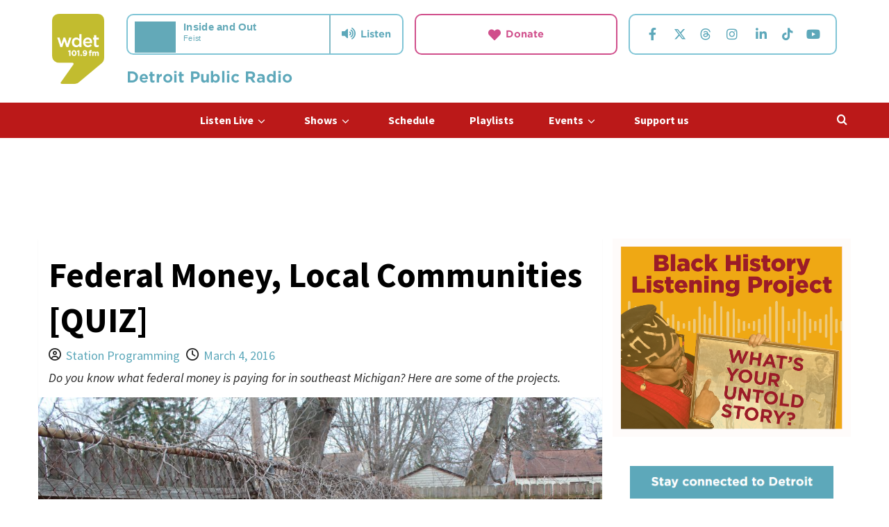

--- FILE ---
content_type: text/html; charset=UTF-8
request_url: https://wdet.org/2016/03/04/federal-money-local-communities-quiz/
body_size: 360847
content:
<!doctype html>
<html lang="en-US">

<head>
  <meta charset="UTF-8">
  <meta name="viewport" content="width=device-width, initial-scale=1">
  <link rel="profile" href="http://gmpg.org/xfn/11">
  <meta name='robots' content='index, follow, max-image-preview:large, max-snippet:-1, max-video-preview:-1' />
<link rel='preload' href='https://fonts.googleapis.com/css?family=Lato%3A400%2C700%7CSource%2BSans%2BPro%3A400%2C700&#038;subset=latin&#038;display=swap' as='style' onload="this.onload=null;this.rel='stylesheet'" type='text/css' media='all' crossorigin='anonymous'>

	<!-- This site is optimized with the Yoast SEO plugin v26.8 - https://yoast.com/product/yoast-seo-wordpress/ -->
	<title>Federal Money, Local Communities [QUIZ] - WDET 101.9 FM</title>
	<link rel="canonical" href="https://wdet.org/2016/03/04/federal-money-local-communities-quiz/" />
	<meta property="og:locale" content="en_US" />
	<meta property="og:type" content="article" />
	<meta property="og:title" content="Federal Money, Local Communities [QUIZ] - WDET 101.9 FM" />
	<meta property="og:description" content="Do you know what federal money is paying for in southeast Michigan? Here are some of the projects." />
	<meta property="og:url" content="https://wdet.org/2016/03/04/federal-money-local-communities-quiz/" />
	<meta property="og:site_name" content="WDET 101.9 FM" />
	<meta property="article:publisher" content="https://www.facebook.com/WDETFM" />
	<meta property="article:published_time" content="2016-03-05T01:00:00+00:00" />
	<meta property="og:image" content="https://wdet.org/wp-content/uploads/2016/03/IMG_3622-scaled.jpg" />
	<meta property="og:image:width" content="2560" />
	<meta property="og:image:height" content="1707" />
	<meta property="og:image:type" content="image/jpeg" />
	<meta name="author" content="Station Programming" />
	<meta name="twitter:card" content="summary_large_image" />
	<meta name="twitter:creator" content="@wdet" />
	<meta name="twitter:site" content="@wdet" />
	<meta name="twitter:label1" content="Written by" />
	<meta name="twitter:data1" content="Station Programming" />
	<meta name="twitter:label2" content="Est. reading time" />
	<meta name="twitter:data2" content="3 minutes" />
	<script type="application/ld+json" class="yoast-schema-graph">{"@context":"https://schema.org","@graph":[{"@type":"Article","@id":"https://wdet.org/2016/03/04/federal-money-local-communities-quiz/#article","isPartOf":{"@id":"https://wdet.org/2016/03/04/federal-money-local-communities-quiz/"},"author":{"@id":"https://wdet.org/#/schema/person/f45bd05d3c83fdc00f389db142972293"},"headline":"Federal Money, Local Communities [QUIZ]","datePublished":"2016-03-05T01:00:00+00:00","mainEntityOfPage":{"@id":"https://wdet.org/2016/03/04/federal-money-local-communities-quiz/"},"wordCount":591,"publisher":{"@id":"https://wdet.org/#organization"},"image":{"@id":"https://wdet.org/2016/03/04/federal-money-local-communities-quiz/#primaryimage"},"thumbnailUrl":"https://wdet.org/wp-content/uploads/2016/03/IMG_3622-scaled.jpg","articleSection":["2016 Elections: Issues &amp; Candidates","Community &amp; Quality of Life","Elections","Politics, Government &amp; Finance"],"inLanguage":"en-US"},{"@type":"WebPage","@id":"https://wdet.org/2016/03/04/federal-money-local-communities-quiz/","url":"https://wdet.org/2016/03/04/federal-money-local-communities-quiz/","name":"Federal Money, Local Communities [QUIZ] - WDET 101.9 FM","isPartOf":{"@id":"https://wdet.org/#website"},"primaryImageOfPage":{"@id":"https://wdet.org/2016/03/04/federal-money-local-communities-quiz/#primaryimage"},"image":{"@id":"https://wdet.org/2016/03/04/federal-money-local-communities-quiz/#primaryimage"},"thumbnailUrl":"https://wdet.org/wp-content/uploads/2016/03/IMG_3622-scaled.jpg","datePublished":"2016-03-05T01:00:00+00:00","breadcrumb":{"@id":"https://wdet.org/2016/03/04/federal-money-local-communities-quiz/#breadcrumb"},"inLanguage":"en-US","potentialAction":[{"@type":"ReadAction","target":["https://wdet.org/2016/03/04/federal-money-local-communities-quiz/"]}],"author":{"@id":"https://wdet.org/#/schema/person/f45bd05d3c83fdc00f389db142972293"}},{"@type":"ImageObject","inLanguage":"en-US","@id":"https://wdet.org/2016/03/04/federal-money-local-communities-quiz/#primaryimage","url":"https://wdet.org/wp-content/uploads/2016/03/IMG_3622-scaled.jpg","contentUrl":"https://wdet.org/wp-content/uploads/2016/03/IMG_3622-scaled.jpg","width":2560,"height":1707},{"@type":"BreadcrumbList","@id":"https://wdet.org/2016/03/04/federal-money-local-communities-quiz/#breadcrumb","itemListElement":[{"@type":"ListItem","position":1,"name":"Home","item":"https://wdet.org/"},{"@type":"ListItem","position":2,"name":"Federal Money, Local Communities [QUIZ]"}]},{"@type":"WebSite","@id":"https://wdet.org/#website","url":"https://wdet.org/","name":"WDET 101.9 FM","description":"Detroit Public Radio","publisher":{"@id":"https://wdet.org/#organization"},"potentialAction":[{"@type":"SearchAction","target":{"@type":"EntryPoint","urlTemplate":"https://wdet.org/?s={search_term_string}"},"query-input":{"@type":"PropertyValueSpecification","valueRequired":true,"valueName":"search_term_string"}}],"inLanguage":"en-US"},{"@type":"Organization","@id":"https://wdet.org/#organization","name":"WDET 101.9","url":"https://wdet.org/","logo":{"@type":"ImageObject","inLanguage":"en-US","@id":"https://wdet.org/#/schema/logo/image/","url":"https://wdet.org/wp-content/uploads/2015/06/TDIB00336_WDET_Green_R01_2-01.png","contentUrl":"https://wdet.org/wp-content/uploads/2015/06/TDIB00336_WDET_Green_R01_2-01.png","width":2775,"height":3075,"caption":"WDET 101.9"},"image":{"@id":"https://wdet.org/#/schema/logo/image/"},"sameAs":["https://www.facebook.com/WDETFM","https://x.com/wdet","https://www.instagram.com/wdetdetroit/"]},{"@type":"Person","@id":"https://wdet.org/#/schema/person/55336938e6e24777bf212632c41a7ee9","name":"WDET Newsroom","image":{"@type":"ImageObject","inLanguage":"en-US","@id":"https://wdet.org/#/schema/person/image/b79f1ffdf0f90427408315cdad011f73","url":"https://secure.gravatar.com/avatar/db7562fc500097265318e6c88b96a28f16d05958f12705f280275536c41daaf9?s=96&d=blank&r=g","contentUrl":"https://secure.gravatar.com/avatar/db7562fc500097265318e6c88b96a28f16d05958f12705f280275536c41daaf9?s=96&d=blank&r=g","caption":"WDET Newsroom"},"sameAs":["https://wdet.org"],"url":"https://wdet.org/author/admin/"},{"@type":"Person","@id":"https://wdet.org/#/schema/person/f45bd05d3c83fdc00f389db142972293","name":"Station Programming","image":{"@type":"ImageObject","inLanguage":"en-US","@id":"https://wdet.org/#/schema/person/445d9317a5b790de0339c6f0a6d61946","url":"https://secure.gravatar.com/avatar/?s=96&d=blank&r=g","contentUrl":"https://secure.gravatar.com/avatar/?s=96&d=blank&r=g","width":"","height":"","caption":"Station Programming"},"url":"https://wdet.org/author/station-programming/"}]}</script>
	<!-- / Yoast SEO plugin. -->


<link rel='dns-prefetch' href='//www.googletagmanager.com' />
<link rel='dns-prefetch' href='//cloud.typography.com' />
<link rel='dns-prefetch' href='//fonts.googleapis.com' />
<link rel='preconnect' href='https://fonts.googleapis.com' />
<link rel='preconnect' href='https://fonts.gstatic.com' />
<link rel="alternate" type="application/rss+xml" title="WDET 101.9 FM &raquo; Feed" href="https://wdet.org/feed/" />
<link rel="alternate" type="application/rss+xml" title="WDET 101.9 FM &raquo; Comments Feed" href="https://wdet.org/comments/feed/" />
<link rel="alternate" type="text/calendar" title="WDET 101.9 FM &raquo; iCal Feed" href="https://wdet.org/events/?ical=1" />
<link rel="alternate" title="oEmbed (JSON)" type="application/json+oembed" href="https://wdet.org/wp-json/oembed/1.0/embed?url=https%3A%2F%2Fwdet.org%2F2016%2F03%2F04%2Ffederal-money-local-communities-quiz%2F" />
<link rel="alternate" title="oEmbed (XML)" type="text/xml+oembed" href="https://wdet.org/wp-json/oembed/1.0/embed?url=https%3A%2F%2Fwdet.org%2F2016%2F03%2F04%2Ffederal-money-local-communities-quiz%2F&#038;format=xml" />
<style id='wp-img-auto-sizes-contain-inline-css' type='text/css'>
img:is([sizes=auto i],[sizes^="auto," i]){contain-intrinsic-size:3000px 1500px}
/*# sourceURL=wp-img-auto-sizes-contain-inline-css */
</style>
<style id='wp-emoji-styles-inline-css' type='text/css'>

	img.wp-smiley, img.emoji {
		display: inline !important;
		border: none !important;
		box-shadow: none !important;
		height: 1em !important;
		width: 1em !important;
		margin: 0 0.07em !important;
		vertical-align: -0.1em !important;
		background: none !important;
		padding: 0 !important;
	}
/*# sourceURL=wp-emoji-styles-inline-css */
</style>
<link rel='stylesheet' id='wp-block-library-css' href='https://wdet.org/wp-includes/css/dist/block-library/style.min.css?ver=6.9' type='text/css' media='all' />
<style id='wp-block-library-theme-inline-css' type='text/css'>
.wp-block-audio :where(figcaption){color:#555;font-size:13px;text-align:center}.is-dark-theme .wp-block-audio :where(figcaption){color:#ffffffa6}.wp-block-audio{margin:0 0 1em}.wp-block-code{border:1px solid #ccc;border-radius:4px;font-family:Menlo,Consolas,monaco,monospace;padding:.8em 1em}.wp-block-embed :where(figcaption){color:#555;font-size:13px;text-align:center}.is-dark-theme .wp-block-embed :where(figcaption){color:#ffffffa6}.wp-block-embed{margin:0 0 1em}.blocks-gallery-caption{color:#555;font-size:13px;text-align:center}.is-dark-theme .blocks-gallery-caption{color:#ffffffa6}:root :where(.wp-block-image figcaption){color:#555;font-size:13px;text-align:center}.is-dark-theme :root :where(.wp-block-image figcaption){color:#ffffffa6}.wp-block-image{margin:0 0 1em}.wp-block-pullquote{border-bottom:4px solid;border-top:4px solid;color:currentColor;margin-bottom:1.75em}.wp-block-pullquote :where(cite),.wp-block-pullquote :where(footer),.wp-block-pullquote__citation{color:currentColor;font-size:.8125em;font-style:normal;text-transform:uppercase}.wp-block-quote{border-left:.25em solid;margin:0 0 1.75em;padding-left:1em}.wp-block-quote cite,.wp-block-quote footer{color:currentColor;font-size:.8125em;font-style:normal;position:relative}.wp-block-quote:where(.has-text-align-right){border-left:none;border-right:.25em solid;padding-left:0;padding-right:1em}.wp-block-quote:where(.has-text-align-center){border:none;padding-left:0}.wp-block-quote.is-large,.wp-block-quote.is-style-large,.wp-block-quote:where(.is-style-plain){border:none}.wp-block-search .wp-block-search__label{font-weight:700}.wp-block-search__button{border:1px solid #ccc;padding:.375em .625em}:where(.wp-block-group.has-background){padding:1.25em 2.375em}.wp-block-separator.has-css-opacity{opacity:.4}.wp-block-separator{border:none;border-bottom:2px solid;margin-left:auto;margin-right:auto}.wp-block-separator.has-alpha-channel-opacity{opacity:1}.wp-block-separator:not(.is-style-wide):not(.is-style-dots){width:100px}.wp-block-separator.has-background:not(.is-style-dots){border-bottom:none;height:1px}.wp-block-separator.has-background:not(.is-style-wide):not(.is-style-dots){height:2px}.wp-block-table{margin:0 0 1em}.wp-block-table td,.wp-block-table th{word-break:normal}.wp-block-table :where(figcaption){color:#555;font-size:13px;text-align:center}.is-dark-theme .wp-block-table :where(figcaption){color:#ffffffa6}.wp-block-video :where(figcaption){color:#555;font-size:13px;text-align:center}.is-dark-theme .wp-block-video :where(figcaption){color:#ffffffa6}.wp-block-video{margin:0 0 1em}:root :where(.wp-block-template-part.has-background){margin-bottom:0;margin-top:0;padding:1.25em 2.375em}
/*# sourceURL=/wp-includes/css/dist/block-library/theme.min.css */
</style>
<link rel='stylesheet' id='wp-components-css' href='https://wdet.org/wp-includes/css/dist/components/style.min.css?ver=6.9' type='text/css' media='all' />
<link rel='stylesheet' id='wp-preferences-css' href='https://wdet.org/wp-includes/css/dist/preferences/style.min.css?ver=6.9' type='text/css' media='all' />
<link rel='stylesheet' id='wp-block-editor-css' href='https://wdet.org/wp-includes/css/dist/block-editor/style.min.css?ver=6.9' type='text/css' media='all' />
<link rel='stylesheet' id='popup-maker-block-library-style-css' href='https://wdet.org/wp-content/plugins/popup-maker/dist/packages/block-library-style.css?ver=dbea705cfafe089d65f1' type='text/css' media='all' />
<style id='global-styles-inline-css' type='text/css'>
:root{--wp--preset--aspect-ratio--square: 1;--wp--preset--aspect-ratio--4-3: 4/3;--wp--preset--aspect-ratio--3-4: 3/4;--wp--preset--aspect-ratio--3-2: 3/2;--wp--preset--aspect-ratio--2-3: 2/3;--wp--preset--aspect-ratio--16-9: 16/9;--wp--preset--aspect-ratio--9-16: 9/16;--wp--preset--color--black: #000000;--wp--preset--color--cyan-bluish-gray: #abb8c3;--wp--preset--color--white: #ffffff;--wp--preset--color--pale-pink: #f78da7;--wp--preset--color--vivid-red: #cf2e2e;--wp--preset--color--luminous-vivid-orange: #ff6900;--wp--preset--color--luminous-vivid-amber: #fcb900;--wp--preset--color--light-green-cyan: #7bdcb5;--wp--preset--color--vivid-green-cyan: #00d084;--wp--preset--color--pale-cyan-blue: #8ed1fc;--wp--preset--color--vivid-cyan-blue: #0693e3;--wp--preset--color--vivid-purple: #9b51e0;--wp--preset--gradient--vivid-cyan-blue-to-vivid-purple: linear-gradient(135deg,rgb(6,147,227) 0%,rgb(155,81,224) 100%);--wp--preset--gradient--light-green-cyan-to-vivid-green-cyan: linear-gradient(135deg,rgb(122,220,180) 0%,rgb(0,208,130) 100%);--wp--preset--gradient--luminous-vivid-amber-to-luminous-vivid-orange: linear-gradient(135deg,rgb(252,185,0) 0%,rgb(255,105,0) 100%);--wp--preset--gradient--luminous-vivid-orange-to-vivid-red: linear-gradient(135deg,rgb(255,105,0) 0%,rgb(207,46,46) 100%);--wp--preset--gradient--very-light-gray-to-cyan-bluish-gray: linear-gradient(135deg,rgb(238,238,238) 0%,rgb(169,184,195) 100%);--wp--preset--gradient--cool-to-warm-spectrum: linear-gradient(135deg,rgb(74,234,220) 0%,rgb(151,120,209) 20%,rgb(207,42,186) 40%,rgb(238,44,130) 60%,rgb(251,105,98) 80%,rgb(254,248,76) 100%);--wp--preset--gradient--blush-light-purple: linear-gradient(135deg,rgb(255,206,236) 0%,rgb(152,150,240) 100%);--wp--preset--gradient--blush-bordeaux: linear-gradient(135deg,rgb(254,205,165) 0%,rgb(254,45,45) 50%,rgb(107,0,62) 100%);--wp--preset--gradient--luminous-dusk: linear-gradient(135deg,rgb(255,203,112) 0%,rgb(199,81,192) 50%,rgb(65,88,208) 100%);--wp--preset--gradient--pale-ocean: linear-gradient(135deg,rgb(255,245,203) 0%,rgb(182,227,212) 50%,rgb(51,167,181) 100%);--wp--preset--gradient--electric-grass: linear-gradient(135deg,rgb(202,248,128) 0%,rgb(113,206,126) 100%);--wp--preset--gradient--midnight: linear-gradient(135deg,rgb(2,3,129) 0%,rgb(40,116,252) 100%);--wp--preset--font-size--small: 13px;--wp--preset--font-size--medium: 20px;--wp--preset--font-size--large: 36px;--wp--preset--font-size--x-large: 42px;--wp--preset--spacing--20: 0.44rem;--wp--preset--spacing--30: 0.67rem;--wp--preset--spacing--40: 1rem;--wp--preset--spacing--50: 1.5rem;--wp--preset--spacing--60: 2.25rem;--wp--preset--spacing--70: 3.38rem;--wp--preset--spacing--80: 5.06rem;--wp--preset--shadow--natural: 6px 6px 9px rgba(0, 0, 0, 0.2);--wp--preset--shadow--deep: 12px 12px 50px rgba(0, 0, 0, 0.4);--wp--preset--shadow--sharp: 6px 6px 0px rgba(0, 0, 0, 0.2);--wp--preset--shadow--outlined: 6px 6px 0px -3px rgb(255, 255, 255), 6px 6px rgb(0, 0, 0);--wp--preset--shadow--crisp: 6px 6px 0px rgb(0, 0, 0);}:root { --wp--style--global--content-size: 800px;--wp--style--global--wide-size: 1200px; }:where(body) { margin: 0; }.wp-site-blocks > .alignleft { float: left; margin-right: 2em; }.wp-site-blocks > .alignright { float: right; margin-left: 2em; }.wp-site-blocks > .aligncenter { justify-content: center; margin-left: auto; margin-right: auto; }:where(.wp-site-blocks) > * { margin-block-start: 24px; margin-block-end: 0; }:where(.wp-site-blocks) > :first-child { margin-block-start: 0; }:where(.wp-site-blocks) > :last-child { margin-block-end: 0; }:root { --wp--style--block-gap: 24px; }:root :where(.is-layout-flow) > :first-child{margin-block-start: 0;}:root :where(.is-layout-flow) > :last-child{margin-block-end: 0;}:root :where(.is-layout-flow) > *{margin-block-start: 24px;margin-block-end: 0;}:root :where(.is-layout-constrained) > :first-child{margin-block-start: 0;}:root :where(.is-layout-constrained) > :last-child{margin-block-end: 0;}:root :where(.is-layout-constrained) > *{margin-block-start: 24px;margin-block-end: 0;}:root :where(.is-layout-flex){gap: 24px;}:root :where(.is-layout-grid){gap: 24px;}.is-layout-flow > .alignleft{float: left;margin-inline-start: 0;margin-inline-end: 2em;}.is-layout-flow > .alignright{float: right;margin-inline-start: 2em;margin-inline-end: 0;}.is-layout-flow > .aligncenter{margin-left: auto !important;margin-right: auto !important;}.is-layout-constrained > .alignleft{float: left;margin-inline-start: 0;margin-inline-end: 2em;}.is-layout-constrained > .alignright{float: right;margin-inline-start: 2em;margin-inline-end: 0;}.is-layout-constrained > .aligncenter{margin-left: auto !important;margin-right: auto !important;}.is-layout-constrained > :where(:not(.alignleft):not(.alignright):not(.alignfull)){max-width: var(--wp--style--global--content-size);margin-left: auto !important;margin-right: auto !important;}.is-layout-constrained > .alignwide{max-width: var(--wp--style--global--wide-size);}body .is-layout-flex{display: flex;}.is-layout-flex{flex-wrap: wrap;align-items: center;}.is-layout-flex > :is(*, div){margin: 0;}body .is-layout-grid{display: grid;}.is-layout-grid > :is(*, div){margin: 0;}body{padding-top: 0px;padding-right: 0px;padding-bottom: 0px;padding-left: 0px;}a:where(:not(.wp-element-button)){text-decoration: none;}:root :where(.wp-element-button, .wp-block-button__link){background-color: #32373c;border-width: 0;color: #fff;font-family: inherit;font-size: inherit;font-style: inherit;font-weight: inherit;letter-spacing: inherit;line-height: inherit;padding-top: calc(0.667em + 2px);padding-right: calc(1.333em + 2px);padding-bottom: calc(0.667em + 2px);padding-left: calc(1.333em + 2px);text-decoration: none;text-transform: inherit;}.has-black-color{color: var(--wp--preset--color--black) !important;}.has-cyan-bluish-gray-color{color: var(--wp--preset--color--cyan-bluish-gray) !important;}.has-white-color{color: var(--wp--preset--color--white) !important;}.has-pale-pink-color{color: var(--wp--preset--color--pale-pink) !important;}.has-vivid-red-color{color: var(--wp--preset--color--vivid-red) !important;}.has-luminous-vivid-orange-color{color: var(--wp--preset--color--luminous-vivid-orange) !important;}.has-luminous-vivid-amber-color{color: var(--wp--preset--color--luminous-vivid-amber) !important;}.has-light-green-cyan-color{color: var(--wp--preset--color--light-green-cyan) !important;}.has-vivid-green-cyan-color{color: var(--wp--preset--color--vivid-green-cyan) !important;}.has-pale-cyan-blue-color{color: var(--wp--preset--color--pale-cyan-blue) !important;}.has-vivid-cyan-blue-color{color: var(--wp--preset--color--vivid-cyan-blue) !important;}.has-vivid-purple-color{color: var(--wp--preset--color--vivid-purple) !important;}.has-black-background-color{background-color: var(--wp--preset--color--black) !important;}.has-cyan-bluish-gray-background-color{background-color: var(--wp--preset--color--cyan-bluish-gray) !important;}.has-white-background-color{background-color: var(--wp--preset--color--white) !important;}.has-pale-pink-background-color{background-color: var(--wp--preset--color--pale-pink) !important;}.has-vivid-red-background-color{background-color: var(--wp--preset--color--vivid-red) !important;}.has-luminous-vivid-orange-background-color{background-color: var(--wp--preset--color--luminous-vivid-orange) !important;}.has-luminous-vivid-amber-background-color{background-color: var(--wp--preset--color--luminous-vivid-amber) !important;}.has-light-green-cyan-background-color{background-color: var(--wp--preset--color--light-green-cyan) !important;}.has-vivid-green-cyan-background-color{background-color: var(--wp--preset--color--vivid-green-cyan) !important;}.has-pale-cyan-blue-background-color{background-color: var(--wp--preset--color--pale-cyan-blue) !important;}.has-vivid-cyan-blue-background-color{background-color: var(--wp--preset--color--vivid-cyan-blue) !important;}.has-vivid-purple-background-color{background-color: var(--wp--preset--color--vivid-purple) !important;}.has-black-border-color{border-color: var(--wp--preset--color--black) !important;}.has-cyan-bluish-gray-border-color{border-color: var(--wp--preset--color--cyan-bluish-gray) !important;}.has-white-border-color{border-color: var(--wp--preset--color--white) !important;}.has-pale-pink-border-color{border-color: var(--wp--preset--color--pale-pink) !important;}.has-vivid-red-border-color{border-color: var(--wp--preset--color--vivid-red) !important;}.has-luminous-vivid-orange-border-color{border-color: var(--wp--preset--color--luminous-vivid-orange) !important;}.has-luminous-vivid-amber-border-color{border-color: var(--wp--preset--color--luminous-vivid-amber) !important;}.has-light-green-cyan-border-color{border-color: var(--wp--preset--color--light-green-cyan) !important;}.has-vivid-green-cyan-border-color{border-color: var(--wp--preset--color--vivid-green-cyan) !important;}.has-pale-cyan-blue-border-color{border-color: var(--wp--preset--color--pale-cyan-blue) !important;}.has-vivid-cyan-blue-border-color{border-color: var(--wp--preset--color--vivid-cyan-blue) !important;}.has-vivid-purple-border-color{border-color: var(--wp--preset--color--vivid-purple) !important;}.has-vivid-cyan-blue-to-vivid-purple-gradient-background{background: var(--wp--preset--gradient--vivid-cyan-blue-to-vivid-purple) !important;}.has-light-green-cyan-to-vivid-green-cyan-gradient-background{background: var(--wp--preset--gradient--light-green-cyan-to-vivid-green-cyan) !important;}.has-luminous-vivid-amber-to-luminous-vivid-orange-gradient-background{background: var(--wp--preset--gradient--luminous-vivid-amber-to-luminous-vivid-orange) !important;}.has-luminous-vivid-orange-to-vivid-red-gradient-background{background: var(--wp--preset--gradient--luminous-vivid-orange-to-vivid-red) !important;}.has-very-light-gray-to-cyan-bluish-gray-gradient-background{background: var(--wp--preset--gradient--very-light-gray-to-cyan-bluish-gray) !important;}.has-cool-to-warm-spectrum-gradient-background{background: var(--wp--preset--gradient--cool-to-warm-spectrum) !important;}.has-blush-light-purple-gradient-background{background: var(--wp--preset--gradient--blush-light-purple) !important;}.has-blush-bordeaux-gradient-background{background: var(--wp--preset--gradient--blush-bordeaux) !important;}.has-luminous-dusk-gradient-background{background: var(--wp--preset--gradient--luminous-dusk) !important;}.has-pale-ocean-gradient-background{background: var(--wp--preset--gradient--pale-ocean) !important;}.has-electric-grass-gradient-background{background: var(--wp--preset--gradient--electric-grass) !important;}.has-midnight-gradient-background{background: var(--wp--preset--gradient--midnight) !important;}.has-small-font-size{font-size: var(--wp--preset--font-size--small) !important;}.has-medium-font-size{font-size: var(--wp--preset--font-size--medium) !important;}.has-large-font-size{font-size: var(--wp--preset--font-size--large) !important;}.has-x-large-font-size{font-size: var(--wp--preset--font-size--x-large) !important;}
:root :where(.wp-block-pullquote){font-size: 1.5em;line-height: 1.6;}
/*# sourceURL=global-styles-inline-css */
</style>
<link rel='stylesheet' id='tribe-events-v2-single-skeleton-css' href='https://wdet.org/wp-content/plugins/the-events-calendar/build/css/tribe-events-single-skeleton.css?ver=6.15.12.2' type='text/css' media='all' />
<link rel='stylesheet' id='tribe-events-v2-single-skeleton-full-css' href='https://wdet.org/wp-content/plugins/the-events-calendar/build/css/tribe-events-single-full.css?ver=6.15.12.2' type='text/css' media='all' />
<link rel='stylesheet' id='tec-events-elementor-widgets-base-styles-css' href='https://wdet.org/wp-content/plugins/the-events-calendar/build/css/integrations/plugins/elementor/widgets/widget-base.css?ver=6.15.12.2' type='text/css' media='all' />
<link rel='stylesheet' id='child-theme-styles-css' href='https://wdet.org/wp-content/themes/wdet35/style.css?ver=6.9' type='text/css' media='all' />
<link rel='stylesheet' id='cloud-typography-css' href='https://cloud.typography.com/6616132/631866/css/fonts.css?ver=6.9' type='text/css' media='all' />
<link rel='stylesheet' id='covernews-pro-google-fonts-css' href='https://fonts.googleapis.com/css?family=Lato%3A400%2C700%7CSource%2BSans%2BPro%3A400%2C700&#038;subset=latin&#038;display=swap' type='text/css' media='all' />
<link rel='stylesheet' id='covernews-icons-css' href='https://wdet.org/wp-content/themes/covernews-pro/assets/icons/style.css?ver=6.9' type='text/css' media='all' />
<link rel='stylesheet' id='bootstrap-css' href='https://wdet.org/wp-content/themes/covernews-pro/assets/bootstrap/css/bootstrap.min.css?ver=6.9' type='text/css' media='all' />
<link rel='stylesheet' id='magnific-popup-css' href='https://wdet.org/wp-content/themes/covernews-pro/assets/magnific-popup/magnific-popup.css?ver=6.9' type='text/css' media='all' />
<link rel='stylesheet' id='covernews-style-css' href='https://wdet.org/wp-content/themes/covernews-pro/style.css?ver=2.14' type='text/css' media='all' />
<style id='covernews-style-inline-css' type='text/css'>
body .top-masthead{background:#353535;} body .top-masthead .offcanvas-menu span,body.dark .top-masthead .search-icon,body .top-masthead .search-icon,body .top-masthead,body .top-masthead .navigation-container ul.menu-desktop > li > a,body .top-masthead .main-navigation ul.menu-desktop > li > a > button,body .top-masthead .top-navigation a:hover,body .top-masthead .top-navigation a{color:#ffffff;} body .top-masthead .search-overlay.reveal-search .search-icon i.covernews-icon-search:before,body .top-masthead .search-overlay.reveal-search .search-icon i.covernews-icon-search:after,body .top-masthead .offcanvas-menu span,body .top-masthead .ham,body .top-masthead .ham:before,body .top-masthead .ham:after{background-color:#ffffff;} body .primary-color{background-color:#5da8ba;} body.default .wp-block-page-list li a,body.default .wp-block-latest-posts li a,body.default .wp-block-archives li a,body.default .widget_recent_comments li,body.default .widget_pages li a,body.default .widget_archive li a,body.default .widget_meta li a,body.default .widget_nav_menu li a,body.default .widget_recent_entries li a,.wp-block-calendar table caption,.wp-block-calendar table tbody,.comments-area .comment-author a,.comment .comment-reply-link,.comments-area .reply a.comment-reply-link,.comment-meta a,.comment-meta a:visited,.wp-block-categories li a,.widget_categories li a,body.default .wp-block-latest-comments li a,.wp-block-tag-cloud a,.wp-block-tag-cloud a:visited,.tagcloud a,.tagcloud a:visited,.logged-in-as a,.logged-in-as a:visited,body.default .hentry .entry-header-details .post-excerpt a.aft-readmore,body.default .post-description .aft-readmore-wrapper a.aft-readmore,body.default .entry-content > [class*="wp-block-"] .wp-block-post-title a:not([class]),body.default .entry-content > [class*="wp-block-"] .wp-block-categories-list.wp-block-categories a:not([class]),.woocommerce ul.cart_list li a,.woocommerce ul.product_list_widget li a,body.default.aft-main-banner-slider-grid-2 .slider-with-2-editors-picks .categorized-story span.author-links i,body.default.aft-main-banner-slider-grid-2 .slider-with-2-editors-picks .categorized-story span.author-links a,body.default.aft-main-banner-slider-full .main-slider.aft-banner-slider .slider-figcaption span.author-links i,body.default.aft-main-banner-slider-full .main-slider.aft-banner-slider .slider-figcaption span.author-links a,body.default .recentcomments a,body.default a.page-numbers,body.default .wp-post-author-meta a,body.default .entry-meta .tags-links a,body.default .em-breadcrumbs ul li a,body.default span.author-links a,body.default .comments-area .comment-form label,body{color:#5da8ba;} .wp-block-tag-cloud.is-style-outline a,.tagcloud a{border-color:#5da8ba;} .woocommerce #content input.button,.woocommerce #respond input#submit,.woocommerce a.button,.woocommerce a.button:hover,.woocommerce button.button,.woocommerce input.button,.woocommerce-page #content input.button,.woocommerce-page #respond input#submit,.woocommerce-page a.button,.woocommerce-page button.button,.woocommerce-page input.button,.woocommerce nav.woocommerce-pagination ul li a:focus,.woocommerce nav.woocommerce-pagination ul li a:hover,.woocommerce nav.woocommerce-pagination ul li span.current,.woocommerce #content input.button.alt:hover,.woocommerce #respond input#submit.alt:hover,.woocommerce a.button.alt:hover,.woocommerce button.button.alt:hover,.woocommerce input.button.alt:hover,.woocommerce-page #content input.button.alt:hover,.woocommerce-page #respond input#submit.alt:hover,.woocommerce-page a.button.alt:hover,.woocommerce-page button.button.alt:hover,.woocommerce-page input.button.alt:hover,.woocommerce #respond input#submit.alt,.woocommerce a.button.alt,.woocommerce button.button.alt,.woocommerce input.button.alt,.woocommerce #review_form #respond .form-submit input#submit:hover,.wc-block-checkout .wp-block-button__link,:root .wc-block-featured-product__link :where(.wp-element-button,.wp-block-button__link),:root .wc-block-featured-category__link :where(.wp-element-button,.wp-block-button__link),.woocommerce-notices-wrapper .button,.wc-block-grid .wp-block-button__link,.wp-block-button.wc-block-components-product-button .wp-block-button__link,.wc-block-grid__product-add-to-cart.wp-block-button .wp-block-button__link,body a.sidr-class-sidr-button-close,#infinite-handle span,.wp-block-search__button,body .wc-block-components-button,body .wc-block-components-button:hover,body .secondary-color,body nav.main-navigation,body button,body input[type="button"],body input[type="reset"],body input[type="submit"],body .site-content .search-form .search-submit,body .site-footer .search-form .search-submit,body .em-post-format i,.widget-title span::before,.em-reated-posts .related-title::before,.wp-block-group .wp-block-search__label::before,.wp-block-group .wp-block-heading::before,.widget_block .wp-block-search__label::before,.widget_block .wp-block-heading::before,body span.header-after:after,body #secondary .widget-title span:after,body .af-tabs.nav-tabs > li > a.active:after,body .af-tabs.nav-tabs > li > a:hover:after,body .exclusive-posts .exclusive-now,body span.trending-no,body .wp-block-tag-cloud.is-style-outline a:hover,body .tagcloud a:hover{background:#5da8ba;} body.dark.aft-main-banner-slider-grid-2 .slider-with-2-editors-picks .categorized-story .grid-item-metadata .posts-author a:hover,body.dark.aft-main-banner-slider-grid-2 .slider-with-2-editors-picks .categorized-story span.item-metadata.posts-date a:hover,body.default.aft-main-banner-slider-grid-2 .slider-with-2-editors-picks .categorized-story span.author-links a:hover i,body.default.aft-main-banner-slider-grid-2 .slider-with-2-editors-picks .categorized-story span.author-links a:hover,body.dark.aft-main-banner-slider-full .main-slider.aft-banner-slider .slider-figcaption .slide-title a:hover,body.default.aft-main-banner-slider-full .main-slider.aft-banner-slider .slider-figcaption .slide-title a:hover,body.dark.aft-main-banner-slider-grid-2 .slider-with-2-editors-picks .spotlight-post .title-heading .article-title-2 a:hover,body.default.aft-main-banner-slider-grid-2 .slider-with-2-editors-picks .spotlight-post .title-heading .article-title-2 a:hover,body.dark .entry-content > [class*="wp-block-"] .wp-block-post-title a:not([class]):hover,body.default .entry-content > [class*="wp-block-"] .wp-block-post-title a:not([class]):hover,body.dark .entry-content > [class*="wp-block-"] .taxonomy-category a:not([class]),body.default .entry-content > [class*="wp-block-"] .taxonomy-category a:not([class]),body.default .entry-content > [class*="wp-block-"] .wp-block-categories-list.wp-block-categories a:not([class]):hover,body.dark .latest-posts-full .header-details-wrapper .entry-title a:hover,body.dark .entry-title a:hover,body.dark.archive article .entry-title a:hover,body.dark h3.article-title a:hover,body.dark h3.article-title.article-title-1 a:hover,body.dark .trending-posts-carousel h3.article-title a:hover,body.dark .exclusive-slides a:hover,body.dark .article-title.article-title-1 a:hover,body.dark .article-title a:hover,body.dark .wc-block-components-product-name:hover,#wp-calendar caption,#wp-calendar td#today,.wp-calendar-nav a,.entry-title a:hover,.comments-area .comment-author a:hover,.comment .comment-reply-link:hover,.comments-area .reply .comment-reply-link:hover,.comment-meta a:visited:hover,body.default.archive article .entry-title a:hover,body.default h3.article-title.article-title-1 a:hover,body.default .article-title.article-title-1 a:hover,body.default .article-title a:hover,body.default .wc-block-components-product-name:hover,.trending-posts-carousel h3.article-title a:hover,.exclusive-slides a:hover,.product_meta > span a:hover,.entry-content > [class*="wp-block-"] a.wc-block-grid__product-link:hover,body .entry-content ul.wc-block-product-categories-list a:not([class]):hover,body .entry-content > [class*="wp-block-"] .wc-block-review-list-item__product a:hover,.default .wp-block-latest-comments a:hover,.default .wp-block-page-list li a:hover,.default .wp-block-latest-posts li a:hover,.default .wp-block-archives li a:hover,.default .widget_recent_comments li a:hover,.default .widget_pages li a:hover,.default .widget_archive li a:hover,.default .widget_meta li a:hover,.default .widget_nav_menu li a:hover,.default .widget_recent_entries li a:hover,.item-metadata.posts-date a:hover,.hentry .header-details-wrapper .posts-author a:hover,.grid-item-metadata .posts-date a:hover,.grid-item-metadata .posts-author a:hover,.aft-full-title-first .author-links a:hover,body.default .aft-comment-count a:hover,body.default .aft-view-count a:hover,body.default.aft-main-banner-slider-full .main-slider .slider-figcaption .grid-item-metadata .author-links a:hover,body.dark.aft-main-banner-slider-full .main-slider .slider-figcaption .grid-item-metadata .author-links a:hover,body.default.aft-main-banner-slider-full .main-slider .slider-figcaption .grid-item-metadata .author-links a:hover i,body.dark.aft-main-banner-slider-full .main-slider .slider-figcaption .grid-item-metadata .author-links a:hover i,body .hentry .entry-header-details .post-excerpt a.aft-readmore:hover,body.dark .post-description .aft-readmore-wrapper a.aft-readmore:hover ,body.default .post-description .aft-readmore-wrapper a.aft-readmore:hover ,body.dark .item-metadata.posts-date a:hover,body.dark .hentry .header-details-wrapper .posts-author a:hover,body.dark .grid-item-metadata .posts-date a:hover,body.dark .grid-item-metadata .posts-author a:hover,body.dark .aft-full-title-first .author-links a:hover,body.dark .aft-comment-count a:hover,body.dark .aft-view-count a:hover,body a:hover,body a:focus,body a:active,body .figure-categories-2 .cat-links a{color:#5da8ba;} body .sp-thumbnail-container.sp-selected-thumbnail:before,body #loader:after{border-left-color:#5da8ba;} body.default .entry-header-details .post-excerpt p a,body.default .comment-content a,.widget_text a:not([class]),.entry-content > [class*="wp-block-"] a:not([class]),.entry-content > ul a:not([class]),.entry-content > ul a:not([class]):visited,.entry-content > ol a:not([class]),.entry-content > ol a:not([class]):visited,.entry-content > h1 a:not([class]),.entry-content > h1 a:not([class]):visited,.entry-content > h2 a:not([class]),.entry-content > h2 a:not([class]):visited,.entry-content > h3 a:not([class]),.entry-content > h3 a:not([class]):visited,.entry-content > h4 a:not([class]),.entry-content > h4 a:not([class]):visited,.entry-content > h5 a:not([class]),.entry-content > h5 a:not([class]):visited,.entry-content > h6 a:not([class]),.entry-content > h6 a:not([class]):visited,.entry-content > p a:not([class]),.entry-content > p a:not([class]):visited,a{color:#2196f3;} .af-tabs.nav-tabs > li.active > a,.af-tabs.nav-tabs > li:hover > a,.af-tabs.nav-tabs > li:focus > a{color:#2196f3;} a:visited{color:#2196f3;} body h1,body h2,body,body h3,body h4,body h5,body h6,body .entry-title a,body .wp-block-search__label,body #primary .widget-title,body .af-tabs.nav-tabs > li > a,body .af-tabs.nav-tabs > li.active > a,.af-tabs.nav-tabs > li:hover > a,.af-tabs.nav-tabs > li:focus > a{color:#000000;} body h1,body h2,body h3,body h4,body h5,body h6,body .af-tabs.nav-tabs>li>a,body .wp-block-search__label{line-height:1.3;} body nav span.topbar-date,body .header-layout-2 .site-header nav.main-navigation.aft-sticky-navigation .site-title a,body nav.main-navigation.aft-sticky-navigation span.af-mobile-site-title-wrap .site-title a,body nav.main-navigation .menu ul.menu-desktop > li > a > button,body nav.main-navigation .menu ul.menu-desktop > li > a .angle-down,body nav.main-navigation .menu ul.menu-desktop > li > a,body nav .search-icon,body nav .search-icon:visited,body nav .search-icon:hover,body nav .search-icon:focus,body nav .search-icon:active{color:#ffffff;} nav.main-navigation .search-overlay.reveal-search .search-icon i.covernews-icon-search:before,nav.main-navigation .search-overlay.reveal-search .search-icon i.covernews-icon-search:after,body nav .offcanvas-menu span,body .search-overlay.reveal-search .search-icon i.fa.fa-search:after,body .search-overlay.reveal-search .search-icon i.fa.fa-search:before,body .search-overlay.reveal-search .search-icon i.fa.search:after,body nav .ham,body nav .ham:before,body nav .ham:after,body nav.main-navigation .menu .menu-mobile li a button:before,body nav.main-navigation .menu .menu-mobile li a button:after,body .navigation-container nav.main-navigation ul>li>a:after{background-color:#ffffff;} @media only screen and (max-width:991px){nav .navigation-container ul li a:visited,nav .navigation-container ul li a{color:#ffffff;} nav.main-navigation .menu .menu-mobile li a button:before,nav.main-navigation .menu .menu-mobile li a button:after{background-color:#ffffff;} } body span.menu-description{background:#353535;} body span.menu-description{color:#ffffff;} body.default.aft-main-banner-slider-full .main-slider.aft-banner-slider .slider-figcaption .slide-title a,body.default.aft-main-banner-slider-grid-2 .slider-with-2-editors-picks .spotlight-post .title-heading .article-title-2 a,body .nav-previous a,body .nav-next a,body.default.archive article .entry-title a,body.default h3.article-title a,body.default h3.article-title.article-title-1 a,body .trending-posts-carousel h3.article-title a,body .exclusive-slides a{color:#404040;} body.dark .categorized-story .title-heading .article-title-2 a:visited:hover,body.dark .categorized-story .title-heading .article-title-2 a,body .categorized-story .title-heading .article-title-2 a:visited:hover,body .categorized-story .title-heading .article-title-2 a,body.dark .full-plus-list .spotlight-post:first-of-type figcaption h3 a:hover,body .full-plus-list .spotlight-post:first-of-type figcaption h3 a:hover,body.dark .slider-figcaption-1 .article-title a:visited:hover,body.dark .slider-figcaption-1 .article-title a:hover,.slider-figcaption-1 .article-title a:visited:hover,.slider-figcaption-1 .article-title a:hover,body.dark .site-footer .widget figcaption a,body.default .slider-figcaption-1 .slide-title a,body.dark .slider-figcaption-1 .slide-title a,body .categorized-story .title-heading .article-title-2 a,body .full-plus-list .spotlight-post:first-of-type figcaption h3 a{color:#ffffff;} body.default .slider-figcaption-1 .slide-title a:visited,body.dark .slider-figcaption-1 .slide-title a:visited,body .categorized-story .title-heading .article-title-2 a:visited,body.default .full-plus-list .spotlight-post:first-of-type figcaption h3 a:visited,body .full-plus-list .spotlight-post:first-of-type figcaption h3 a:visited{color:#ffffff;} body .figure-categories-bg .em-post-format:before{background:#ffffff;} body span.trending-no,body .em-post-format{color:#ffffff;} body,body button,body input,body select,body optgroup,body textarea{font-family:Lato;} body h1,body h2,body h3,body h4,body h5,body h6,.bs-exclusive-now,.blockspare-posts-block-post-category a,.blockspare-posts-block-post-grid-byline,body .wp-block-search__label,body .main-navigation a,body .font-family-1,body .site-description,body .trending-posts-line,body .exclusive-posts,body .widget-title,body .em-widget-subtitle,body .entry-meta .item-metadata,body .grid-item-metadata .item-metadata,body .grid-item-metadata span.item-metadata.posts-author,body .grid-item-metadata span.aft-comment-count,body .grid-item-metadata span.aft-view-count,body .af-navcontrols .slide-count,body .figure-categories .cat-links,body .nav-links a,body span.trending-no{font-family:Source Sans Pro;} .article-title,.site-branding .site-title,.main-navigation .menu ul li a,.slider-figcaption .slide-title{letter-spacing:0px;line-height:1.3;} <!-- category color starts--> body .figure-categories .cat-links a.category-color-1{background-color:#5da8ba;} .aft-main-banner-slider-list-tabbed .af-main-banner-editors-picks .figure-categories .cat-links a.covernews-categories ,.aft-main-banner-slider-list .af-main-banner-editors-picks .figure-categories .cat-links a.covernews-categories ,body .tabbed-story .figure-categories .cat-links a.covernews-categories ,body .trending-story .figure-categories .cat-links a.covernews-categories.category-color-1,body .list .spotlight-post .figure-categories .cat-links a.covernews-categories.category-color-1,body .full-plus-list .spotlight-post .figure-categories .cat-links a.covernews-categories.category-color-1,body .covernews_tabbed_posts_widget .figure-categories .cat-links a.covernews-categories.category-color-1,body .trending-posts-vertical-carousel .figure-categories .cat-links a.covernews-categories.category-color-1{color:#5da8ba;} body.aft-main-banner-slider-grid .trending-story .figure-categories .cat-links a.covernews-categories,body .full-plus-list .spotlight-post:first-of-type .figure-categories .cat-links a.covernews-categories.category-color-1,body .full-plus-list .spotlight-post:first-of-type .figure-categories .cat-links a.covernews-categories,body .figure-categories .cat-links a.covernews-categories{color:#ffffff;background-color:#5da8ba;} body span.header-after.category-color-1:after{background:#5da8ba;} body .figure-categories .cat-links a.category-color-2{background-color:#5da8ba;} body .trending-story .figure-categories .cat-links a.covernews-categories.category-color-2,body .list .spotlight-post .figure-categories .cat-links a.covernews-categories.category-color-2,body .full-plus-list .spotlight-post .figure-categories .cat-links a.covernews-categories.category-color-2,body .covernews_tabbed_posts_widget .figure-categories .cat-links a.covernews-categories.category-color-2,body .trending-posts-vertical-carousel .figure-categories .cat-links a.covernews-categories.category-color-2{color:#5da8ba;} body.aft-main-banner-slider-grid .trending-story .figure-categories .cat-links a.covernews-categories.category-color-2,body .full-plus-list .spotlight-post:first-of-type .figure-categories .cat-links a.covernews-categories.category-color-2{color:#ffffff;background-color:#5da8ba;} body span.header-after.category-color-2:after{background:#5da8ba;} body .figure-categories .cat-links a.category-color-3{background-color:#5da8ba;} body .trending-story .figure-categories .cat-links a.covernews-categories.category-color-3,body .list .spotlight-post .figure-categories .cat-links a.covernews-categories.category-color-3,body .full-plus-list .spotlight-post .figure-categories .cat-links a.covernews-categories.category-color-3,body .covernews_tabbed_posts_widget .figure-categories .cat-links a.covernews-categories.category-color-3,body .trending-posts-vertical-carousel .figure-categories .cat-links a.covernews-categories.category-color-3{color:#5da8ba;} body.aft-main-banner-slider-grid .trending-story .figure-categories .cat-links a.covernews-categories.category-color-3,body .full-plus-list .spotlight-post:first-of-type .figure-categories .cat-links a.covernews-categories.category-color-3{color:#ffffff;background-color:#5da8ba;} body span.header-after.category-color-3:after{background:#5da8ba;} body .figure-categories .cat-links a.category-color-4{background-color:#5da8ba;} body .trending-story .figure-categories .cat-links a.covernews-categories.category-color-4,body .list .spotlight-post .figure-categories .cat-links a.covernews-categories.category-color-4,body .full-plus-list .spotlight-post .figure-categories .cat-links a.covernews-categories.category-color-4,body .covernews_tabbed_posts_widget .figure-categories .cat-links a.covernews-categories.category-color-4,body .trending-posts-vertical-carousel .figure-categories .cat-links a.covernews-categories.category-color-4{color:#5da8ba;} body.aft-main-banner-slider-grid .trending-story .figure-categories .cat-links a.covernews-categories.category-color-4,body .full-plus-list .spotlight-post:first-of-type .figure-categories .cat-links a.covernews-categories.category-color-4{color:#ffffff;background-color:#5da8ba;} body span.header-after.category-color-4:after{background:#5da8ba;} body .figure-categories .cat-links a.category-color-5{background-color:#5da8ba;} body .trending-story .figure-categories .cat-links a.covernews-categories.category-color-5,body .list .spotlight-post .figure-categories .cat-links a.covernews-categories.category-color-5,body .full-plus-list .spotlight-post .figure-categories .cat-links a.covernews-categories.category-color-5,body .covernews_tabbed_posts_widget .figure-categories .cat-links a.covernews-categories.category-color-5,body .trending-posts-vertical-carousel .figure-categories .cat-links a.covernews-categories.category-color-5{color:#5da8ba;} body.aft-main-banner-slider-grid .trending-story .figure-categories .cat-links a.covernews-categories.category-color-5,body .full-plus-list .spotlight-post:first-of-type .figure-categories .cat-links a.covernews-categories.category-color-5{color:#ffffff;background-color:#5da8ba;} body span.header-after.category-color-5:after{background:#5da8ba;} body .figure-categories .cat-links a.category-color-6{background-color:#5da8ba;} body .trending-story .figure-categories .cat-links a.covernews-categories.category-color-6,body .list .spotlight-post .figure-categories .cat-links a.covernews-categories.category-color-6,body .full-plus-list .spotlight-post .figure-categories .cat-links a.covernews-categories.category-color-6,body .covernews_tabbed_posts_widget .figure-categories .cat-links a.covernews-categories.category-color-6,body .trending-posts-vertical-carousel .figure-categories .cat-links a.covernews-categories.category-color-6{color:#5da8ba;} body.aft-main-banner-slider-grid .trending-story .figure-categories .cat-links a.covernews-categories.category-color-6,body .full-plus-list .spotlight-post:first-of-type .figure-categories .cat-links a.covernews-categories.category-color-6{color:#ffffff;background-color:#5da8ba;} body span.header-after.category-color-6:after{background:#5da8ba;} body .figure-categories .cat-links a.category-color-7{background-color:#5da8ba;} body .trending-story .figure-categories .cat-links a.covernews-categories.category-color-7,body .list .spotlight-post .figure-categories .cat-links a.covernews-categories.category-color-7,body .full-plus-list .spotlight-post .figure-categories .cat-links a.covernews-categories.category-color-7,body .covernews_tabbed_posts_widget .figure-categories .cat-links a.covernews-categories.category-color-7,body .trending-posts-vertical-carousel .figure-categories .cat-links a.covernews-categories.category-color-7{color:#5da8ba;} body.aft-main-banner-slider-grid .trending-story .figure-categories .cat-links a.covernews-categories.category-color-7,body .full-plus-list .spotlight-post:first-of-type .figure-categories .cat-links a.covernews-categories.category-color-7{color:#ffffff;background-color:#5da8ba;} body span.header-after.category-color-7:after{background:#5da8ba;} body .figure-categories .cat-links a.category-color-8{background-color:#5da8ba;color:#404040;} body .trending-story .figure-categories .cat-links a.covernews-categories.category-color-8,body .list .spotlight-post .figure-categories .cat-links a.covernews-categories.category-color-8,body .full-plus-list .spotlight-post .figure-categories .cat-links a.covernews-categories.category-color-8,body .covernews_tabbed_posts_widget .figure-categories .cat-links a.covernews-categories.category-color-8,body .trending-posts-vertical-carousel .figure-categories .cat-links a.covernews-categories.category-color-8{color:#404040;} body.aft-main-banner-slider-grid .trending-story .figure-categories .cat-links a.covernews-categories.category-color-8,body .full-plus-list .spotlight-post:first-of-type .figure-categories .cat-links a.covernews-categories.category-color-8{color:#404040;background-color:#5da8ba;} body span.header-after.category-color-8:after{background:#5da8ba;color:#404040;} body.dark .site-footer,body .site-footer{background:#000000;} body .site-footer .widget_text a:not([class]),body.dark .site-footer h1,body.dark .site-footer h2,body.dark .site-footer h3,body.dark .site-footer h4,body.dark .site-footer h5,body.dark .site-footer h6,body .site-footer .tagcloud a:visited,body .site-footer .tagcloud a,body.dark .site-footer .wp-block-tag-cloud a:hover,body.dark .site-footer .tagcloud a:hover,body.dark .site-footer a,body.dark .site-footer .widget ul li a,body.default .site-footer .recentcomments a,body.default .site-footer .wp-block-page-list li a,body.default .site-footer .wp-block-latest-posts li a,body.default .site-footer .wp-block-archives li a,body.default .site-footer .widget_recent_comments li,body.default .site-footer .widget_pages li a,body.default .site-footer .widget_archive li a,body.default .site-footer .widget_meta li a,body.default .site-footer .widget_nav_menu li a,body.default .site-footer .widget_recent_entries li a,body.default .site-footer .wp-block-latest-comments li a,body .site-footer .af-tabs.nav-tabs > li > a,body .site-footer .woocommerce ul.cart_list li a,body .site-footer .woocommerce ul.product_list_widget li a,body .site-footer #wp-calendar caption,body .site-footer #wp-calendar td#today,body .site-footer #wp-calendar thead th,body .site-footer .wp-calendar-nav a,body .site-footer .wp-block-calendar table caption,body .site-footer .wp-block-calendar table tbody,body .site-footer,body .site-footer .widget-title span,body .site-footer .site-title a,body .site-footer .site-description,body .site-footer a{color:#5da8ba;} .site-footer .social-widget-menu ul li a,.site-footer .em-author-details ul li a,.site-footer .wp-block-tag-cloud.is-style-outline a,.site-footer .tagcloud a{border-color:#5da8ba;} body .site-info{background:#5da8ba;} body.dark .site-footer .site-info a,body .site-info,body .site-info a{color:#ffffff;} body .mailchimp-block{background:#24262b;} body .mc4wp-form-fields input[type="text"],body .mc4wp-form-fields input[type="email"]{border-color:#4d5b73;} body div.custom-menu-link > a{background:#353535 ;} @media only screen and (min-width:1025px) and (max-width:1599px){body #primary .covernews_posts_slider_widget .slider-figcaption .slide-title,body .af-main-banner .slider-figcaption .slide-title{font-size:35px;} } @media only screen and (min-width:1600px){body #primary .covernews_posts_slider_widget .slider-figcaption .slide-title,body .af-main-banner .slider-figcaption .slide-title{font-size:35px;} } @media only screen and (max-width:768px){body #primary .covernews_posts_slider_widget .slider-figcaption .slide-title,body .af-main-banner .slider-figcaption .slide-title{font-size:24px;} } @media only screen and (max-width:480px){body #primary .covernews_posts_slider_widget .slider-figcaption .slide-title,body .af-main-banner .slider-figcaption .slide-title{font-size:18px;} } body,button,input,select,optgroup,.textwidget p,textarea{font-size:16px;} blockquote{font-size:calc(16px + 20%);} body.single .entry-content-wrap,body.single .hentry .entry-header-details .post-excerpt{font-size:18px;} body .entry-content-wrap blockquote{font-size:calc(18px + 20%);} .widget-title span,body .covernews-heading-style,body .em-reated-posts .related-title,body blockquote cite,body footer .widget-title,.wp-block-group .wp-block-search__label,.wp-block-group .wp-block-heading,body .widget_block .wp-block-search__label,body .widget_block .wp-block-heading,body #secondary .widget-title span,body span.header-after{font-size:20px;} body .af-tabs.nav-tabs > li > a{font-size:calc(20px - 2px);} body .aft-grid-double-column .spotlight-post .article-title,body .latest-posts-list .archive-layout-list .entry-title,body .slider-with-3-editors-picks .af-main-banner-editors-picks.layout-2 .col-sm-6.odd-grid:first-child .title-heading .article-title-2,body .covernews_single_col_categorised_posts .article-title,body .full .spotlight-post figcaption h3 a,body .full-plus-list .spotlight-post:first-of-type figcaption .article-title,body .full-plus-list .spotlight-post:first-of-type figcaption h3 a,body .categorized-story .title-heading .article-title-2{font-size:18px;} body.aft-main-banner-slider-carousel .af-main-banner .slider-figcaption .slide-title{font-size:calc(18px + 4px);} body .slider-with-2-editors-picks .af-main-banner-editors-picks.layout-2 .col-sm-6.odd-grid .title-heading .article-title-2{font-size:calc(18px - 2px);} @media only screen and (max-width:767px){body.aft-main-banner-slider-carousel .af-main-banner .slider-figcaption .slide-title,body .aft-grid-double-column .spotlight-post .article-title,body .latest-posts-list .archive-layout-list .entry-title,body .slider-with-2-editors-picks .af-main-banner-editors-picks.layout-2 .col-sm-6.odd-grid .title-heading .article-title-2,body .slider-with-3-editors-picks .af-main-banner-editors-picks.layout-2 .col-sm-6.odd-grid:first-child .title-heading .article-title-2,body .covernews_single_col_categorised_posts .article-title,body .full .spotlight-post figcaption h3 a,body .full-plus-list .spotlight-post:first-of-type figcaption .article-title,body .full-plus-list .spotlight-post:first-of-type figcaption h3 a,body .categorized-story .title-heading .article-title-2{font-size:18px;} } @media only screen and (min-width:1600px){body .aft-grid-double-column .spotlight-post .article-title,body .latest-posts-list .archive-layout-list .entry-title,body .full-plus-list .spotlight-post:first-of-type figcaption .article-title,body .full-plus-list .spotlight-post:first-of-type figcaption h3 a{font-size:calc(18px + 4px);} body.aft-main-banner-slider-carousel .af-main-banner .slider-figcaption .slide-title{font-size:calc(18px + 8px);} } body .slider-with-4-editors-picks .af-main-banner-editors-picks.layout-2 .col-sm-6.odd-grid .title-heading .article-title-2,body .slider-with-3-editors-picks .af-main-banner-editors-picks.layout-2 .col-sm-6.odd-grid:not(:first-child) .title-heading .article-title-2,body .nav-previous a,body .nav-next a,body .wp-block-latest-comments .wp-block-latest-comments__comment-meta,body .wp-block-page-list li a,body .wp-block-latest-posts li a,body .wp-block-archives li a,body .wp-block-categories li a,body .widget_recent_comments li a,body .widget #recentcomments li,body .widget_pages li a,body .widget_archive li a,body .widget_meta li a,body .widget_categories li,body .widget_nav_menu li a,body .widget_recent_entries li a,body .article-title{font-size:15px;} body.aft-main-banner-slider-list .af-main-banner .af-main-banner-editors-picks h3.article-title,body.aft-main-banner-slider-list .af-main-banner .banner-trending-posts-wrapper h3.article-title,body .af-main-banner .af-main-banner-editors-picks .tabbed-container h3.article-title,body.aft-main-banner-slider-editors-picks-trending .af-main-banner .banner-trending-posts-wrapper h3.article-title,body.aft-main-banner-slider-list-tabbed .af-main-banner .banner-trending-posts-wrapper h3.article-title,body .exclusive-posts{font-size:calc(15px - 1px);} body .wp-block-tag-cloud.is-style-outline a,body .tagcloud a{font-size:calc(15px - 1px) !important;} .banner-trending-posts-wrapper h3,.article-tabbed-list h3.article-title,body .list h3.article-title,body .covernews_trending_posts_carousel_widget h3.article-title,.full-plus-list h3.article-title,body .col-sm-15 h3.article-title{font-size:calc(15px - 1px);} body.archive .latest-posts-full .entry-title,body.archive .content-area .page-title,body.search-results .content-area .page-title,body header.entry-header h1.entry-title{font-size:50px;} @media screen and (max-width:768px){body.archive .latest-posts-full .entry-title,body.archive .content-area .page-title,body.search-results .content-area .page-title,body header.entry-header h1.entry-title{font-size:28px;} } @media screen and (max-width:480px){body.archive .latest-posts-full .entry-title,body.archive .content-area .page-title,body.search-results .content-area .page-title,body header.entry-header h1.entry-title{font-size:24px;} } body #primary .em-widget-subtitle{font-size:20px;} .align-content-left .elementor-section-stretched,.align-content-right .elementor-section-stretched{max-width:100%;left:0 !important;} .elementor-template-full-width .elementor-section.elementor-section-full_width > .elementor-container,.elementor-template-full-width .elementor-section.elementor-section-boxed > .elementor-container{<!-- max-width:1200px;--> } @media (min-width:1600px){.elementor-template-full-width .elementor-section.elementor-section-full_width > .elementor-container,.elementor-template-full-width .elementor-section.elementor-section-boxed > .elementor-container{<!-- max-width:1600px;--> } }
/*# sourceURL=covernews-style-inline-css */
</style>
<script type="text/javascript" src="https://wdet.org/wp-includes/js/jquery/jquery.min.js?ver=3.7.1" id="jquery-core-js"></script>
<script type="text/javascript" src="https://wdet.org/wp-includes/js/jquery/jquery-migrate.min.js?ver=3.4.1" id="jquery-migrate-js"></script>

<!-- Google tag (gtag.js) snippet added by Site Kit -->
<!-- Google Analytics snippet added by Site Kit -->
<script type="text/javascript" src="https://www.googletagmanager.com/gtag/js?id=G-SXMC4STNRV" id="google_gtagjs-js" async></script>
<script type="text/javascript" id="google_gtagjs-js-after">
/* <![CDATA[ */
window.dataLayer = window.dataLayer || [];function gtag(){dataLayer.push(arguments);}
gtag("set","linker",{"domains":["wdet.org"]});
gtag("js", new Date());
gtag("set", "developer_id.dZTNiMT", true);
gtag("config", "G-SXMC4STNRV");
//# sourceURL=google_gtagjs-js-after
/* ]]> */
</script>
<link rel="https://api.w.org/" href="https://wdet.org/wp-json/" /><link rel="alternate" title="JSON" type="application/json" href="https://wdet.org/wp-json/wp/v2/posts/11860" /><link rel="EditURI" type="application/rsd+xml" title="RSD" href="https://wdet.org/xmlrpc.php?rsd" />
<meta name="generator" content="WordPress 6.9" />
<link rel='shortlink' href='https://wdet.org/?p=11860' />
<meta name="generator" content="Site Kit by Google 1.170.0" /><meta name="tec-api-version" content="v1"><meta name="tec-api-origin" content="https://wdet.org"><link rel="alternate" href="https://wdet.org/wp-json/tribe/events/v1/" /><script async src="https://securepubads.g.doubleclick.net/tag/js/gpt.js"></script>
<script>
    window.googletag = window.googletag || {cmd: []};
    googletag.cmd.push(function() {
    googletag.defineSlot('/127394106/wdet_side_bottom', [300, 250], 'div-gpt-ad-1641665776976-0').addService(googletag.pubads());
    googletag.pubads().enableSingleRequest();
    googletag.enableServices();
    });
</script>
<script>
    window.googletag = window.googletag || {cmd: []};
    googletag.cmd.push(function() {
    googletag.defineSlot('/127394106/wdet_side_1', [[300, 250], [300, 600]], 'div-gpt-ad-1641666371508-0').addService(googletag.pubads());
    googletag.pubads().enableSingleRequest();
    googletag.enableServices();
    });
</script>
<script>
    window.googletag = window.googletag || {cmd: []};
    googletag.cmd.push(function() {
    googletag.defineSlot('/127394106/wdet_leaderboard_top', [[728, 90], [970, 250]], 'div-gpt-ad-1641667171256-0').addService(googletag.pubads());
    googletag.pubads().enableSingleRequest();
    googletag.enableServices();
    });
</script>
<script>
    window.googletag = window.googletag || {cmd: []};
    googletag.cmd.push(function() {
    googletag.defineSlot('/127394106/WDET_middle_970x250', [[970, 250], [728, 90]], 'div-gpt-ad-1641683631381-0').addService(googletag.pubads());
    googletag.pubads().enableSingleRequest();
    googletag.enableServices();
    });
</script>
<script>
  window.googletag = window.googletag || {cmd: []};
  googletag.cmd.push(function() {
    googletag.defineSlot('/127394106/WDET_mobile-top_300x150', [[300, 250], [300, 150], [320, 50]], 'div-gpt-ad-1709266499889-0').addService(googletag.pubads());
    googletag.pubads().enableSingleRequest();
    googletag.enableServices();
  });
</script>
<script>
  window.googletag = window.googletag || {cmd: []};
  googletag.cmd.push(function() {
    googletag.defineSlot('/127394106/WDET_mobile-mid_300x150', [[300, 150], [320, 50], [300, 250]], 'div-gpt-ad-1710224867131-0').addService(googletag.pubads());
    googletag.pubads().enableSingleRequest();
    googletag.enableServices();
  });
</script>
<script>
  window.googletag = window.googletag || {cmd: []};
  googletag.cmd.push(function() {
    googletag.defineSlot('/127394106/WDET_mobile-bottom_300x150-320x50-300x250', [[300, 250], [300, 150], [320, 50]], 'div-gpt-ad-1709266519236-0').addService(googletag.pubads());
    googletag.pubads().enableSingleRequest();
    googletag.enableServices();
  });
</script>
<meta name="generator" content="Elementor 3.33.4; features: additional_custom_breakpoints; settings: css_print_method-external, google_font-enabled, font_display-auto">
			<style>
				.e-con.e-parent:nth-of-type(n+4):not(.e-lazyloaded):not(.e-no-lazyload),
				.e-con.e-parent:nth-of-type(n+4):not(.e-lazyloaded):not(.e-no-lazyload) * {
					background-image: none !important;
				}
				@media screen and (max-height: 1024px) {
					.e-con.e-parent:nth-of-type(n+3):not(.e-lazyloaded):not(.e-no-lazyload),
					.e-con.e-parent:nth-of-type(n+3):not(.e-lazyloaded):not(.e-no-lazyload) * {
						background-image: none !important;
					}
				}
				@media screen and (max-height: 640px) {
					.e-con.e-parent:nth-of-type(n+2):not(.e-lazyloaded):not(.e-no-lazyload),
					.e-con.e-parent:nth-of-type(n+2):not(.e-lazyloaded):not(.e-no-lazyload) * {
						background-image: none !important;
					}
				}
			</style>
			        <style type="text/css">
                        .site-title a,
            .site-header .site-branding .site-title a:visited,
            .site-header .site-branding .site-title a:hover,
            .site-description {
                color: #ffffff            }

            body.aft-dark-mode .site-title a,
      body.aft-dark-mode .site-header .site-branding .site-title a:visited,
      body.aft-dark-mode .site-header .site-branding .site-title a:hover,
      body.aft-dark-mode .site-description {
        color: #ffffff;
      }

            .header-layout-3 .site-header .site-branding .site-title,
            .site-branding .site-title {
                font-size: 36px;
            }

            @media only screen and (max-width: 640px) {
                .header-layout-3 .site-header .site-branding .site-title,
                .site-branding .site-title {
                    font-size: 40px;

                }
              }   

           @media only screen and (max-width: 375px) {
                    .header-layout-3 .site-header .site-branding .site-title,
                    .site-branding .site-title {
                        font-size: 32px;

                    }
                }

            

        </style>
        
<!-- Google Tag Manager snippet added by Site Kit -->
<script type="text/javascript">
/* <![CDATA[ */

			( function( w, d, s, l, i ) {
				w[l] = w[l] || [];
				w[l].push( {'gtm.start': new Date().getTime(), event: 'gtm.js'} );
				var f = d.getElementsByTagName( s )[0],
					j = d.createElement( s ), dl = l != 'dataLayer' ? '&l=' + l : '';
				j.async = true;
				j.src = 'https://www.googletagmanager.com/gtm.js?id=' + i + dl;
				f.parentNode.insertBefore( j, f );
			} )( window, document, 'script', 'dataLayer', 'GTM-WS7T8CR' );
			
/* ]]> */
</script>

<!-- End Google Tag Manager snippet added by Site Kit -->
<link rel="icon" href="https://wdet.org/wp-content/uploads/2022/03/cropped-cropped-wdet-logo-fav3-450x450.png" sizes="32x32" />
<link rel="icon" href="https://wdet.org/wp-content/uploads/2022/03/cropped-cropped-wdet-logo-fav3-450x450.png" sizes="192x192" />
<link rel="apple-touch-icon" href="https://wdet.org/wp-content/uploads/2022/03/cropped-cropped-wdet-logo-fav3-450x450.png" />
<meta name="msapplication-TileImage" content="https://wdet.org/wp-content/uploads/2022/03/cropped-cropped-wdet-logo-fav3-450x450.png" />
		<style type="text/css" id="wp-custom-css">
			


@charset "UTF-8";
/*! normalize.css v3.0.2 | MIT License | git.io/normalize */
#mc_embed_signup {
font:14px "Gotham SSm A", "Gotham SSm B";
	font-family: "Gotham SSm A", "Gotham SSm B",
	
}
#backer {
	background: #FFFFFF
	
}
#bluewrap {
	

	display: flex;
  flex-wrap: wrap;
align-content: center;
}

.hentry .entry-header-image-wrap .author-links, .hentry .entry-header-details .author-links {
	font-size: 18px;
}

.main-slider {
	overflow: visible !important;
}

.red-color {
        color:red;
    }


.site-header2 {
font-family: "Gotham SSm A", "Gotham SSm B", "Gill Sans", Helvetica, Arial, sans-serif;
}

@media only screen and (min-width: 992px) {
  .main-navigation .menu ul > li > a ,
  .main-navigation .menu ul.menu-desktop > li > a {
    padding-left: 25px;
  }
}

table {
  border-collapse: collapse;
  border-spacing: 0;
}

td,
th {
  padding: 0;
}

/*! Source: https://github.com/h5bp/html5-boilerplate/blob/master/src/css/main.css */


html {
  font-size: 10px;
  -webkit-tap-highlight-color: transparent;
}

body {
  font-family: "Source Sans Pro", "Gill Sans", Helvetica, Arial, sans-serif;
  font-size: 17px;
  line-height: 1.5;
  color: #272727;
  background-color: #fff;
}

/* removes categories from image overlay on home page */ body.home .figure-categories .cat-links a.covernews-categories {
	display: none; 
}

a {
  color: #5da8ba;
  text-decoration: none;
}
a:hover, a:focus {
  color: #448ea0;
  text-decoration: underline;
}
a:focus {
  outline: thin dotted;
  outline: 5px auto -webkit-focus-ring-color;
  outline-offset: -2px;
}


h1, h2, h3, h4, h5, h6,
.h1, .h2, .h3, .h4, .h5, .h6 {
  font-family: "Gotham SSm A", "Gotham SSm B", "Gill Sans", Helvetica, Arial, sans-serif;
  font-weight: 700;
  line-height: 1.1;
  color: #272727;
}
h1 small,
h1 .small, h2 small,
h2 .small, h3 small,
h3 .small, h4 small,
h4 .small, h5 small,
h5 .small, h6 small,
h6 .small,
.h1 small,
.h1 .small, .h2 small,
.h2 .small, .h3 small,
.h3 .small, .h4 small,
.h4 .small, .h5 small,
.h5 .small, .h6 small,
.h6 .small {
  font-weight: normal;
  line-height: 1;
  color: #777777;
}

h1, .h1,
h2, .h2,
h3, .h3 {
  margin-top: 20px;
  margin-bottom: 10px;
}
h1 small,
h1 .small, .h1 small,
.h1 .small,
h2 small,
h2 .small, .h2 small,
.h2 .small,
h3 small,
h3 .small, .h3 small,
.h3 .small {
  font-size: 65%;
}

h4, .h4,
h5, .h5,
h6, .h6 {
  margin-top: 10px;
  margin-bottom: 10px;
}
h4 small,
h4 .small, .h4 small,
.h4 .small,
h5 small,
h5 .small, .h5 small,
.h5 .small,
h6 small,
h6 .small, .h6 small,
.h6 .small {
  font-size: 75%;
}

h1, .h1 {
  font-size: 42px;
}

h2, .h2 {
  font-size: 30px;
}

h3, .h3 {
  font-size: 20px;
}

h4, .h4 {
  font-size: 17px;
}

h5, .h5 {
  font-size: 16px;
}

h6, .h6 {
  font-size: 16px;
}

p {
  margin: 0 0 10px;
}

@media (min-width: 890px) {
  .container {
    width: 860px;
  }
}
@media (min-width: 1020px) {
  .container {
    width: 1020px;
  }
}
@media (min-width: 1200px) {
  .container {
    width: 1200px;
  }
}

.container-fluid {
  margin-right: auto;
  margin-left: auto;
  padding-left: 15px;
  padding-right: 15px;
}
.container-fluid:before, .container-fluid:after {
  content: " ";
  display: table;
}
.container-fluid:after {
  clear: both;
}

.row {
  margin-left: -15px;
  margin-right: -15px;
}
.row:before, .row:after {
  content: " ";
  display: table;
}
.row:after {
  clear: both;
}

.col-xs-1, .col-sm-1, .col-md-1, .col-lg-1, .col-xs-2, .col-sm-2, .col-md-2, .col-lg-2, .col-xs-3, .col-sm-3, .col-md-3, .col-lg-3, .col-xs-4, .col-sm-4, .col-md-4, .col-lg-4, .col-xs-5, .col-sm-5, .col-md-5, .col-lg-5, .col-xs-6, .col-sm-6, .col-md-6, .col-lg-6, .col-xs-7, .col-sm-7, .col-md-7, .col-lg-7, .col-xs-8, .col-sm-8, .col-md-8, .col-lg-8, .col-xs-9, .col-sm-9, .col-md-9, .col-lg-9, .col-xs-10, .col-sm-10, .col-md-10, .col-lg-10, .col-xs-11, .col-sm-11, .col-md-11, .col-lg-11, .col-xs-12, .col-sm-12, .col-md-12, .col-lg-12 {
  position: relative;
  min-height: 1px;
  padding-left: 15px;
  padding-right: 15px;
}

.col-xs-1, .col-xs-2, .col-xs-3, .col-xs-4, .col-xs-5, .col-xs-6, .col-xs-7, .col-xs-8, .col-xs-9, .col-xs-10, .col-xs-11, .col-xs-12 {
  float: left;
}

.col-xs-1 {
  width: 8.33333333%;
}

.col-xs-2 {
  width: 16.66666667%;
}

.col-xs-3 {
  width: 25%;
}

.col-xs-4 {
  width: 33.33333333%;
}

.col-xs-5 {
  width: 41.66666667%;
}

.col-xs-6 {
  width: 50%;
}

.col-xs-7 {
  width: 58.33333333%;
}

.col-xs-8 {
  width: 66.66666667%;
}

.col-xs-9 {
  width: 75%;
}

.col-xs-10 {
  width: 83.33333333%;
}

.col-xs-11 {
  width: 91.66666667%;
}

.col-xs-12 {
  width: 100%;
}

.col-xs-pull-0 {
  right: auto;
}

.col-xs-pull-1 {
  right: 8.33333333%;
}

.col-xs-pull-2 {
  right: 16.66666667%;
}

.col-xs-pull-3 {
  right: 25%;
}

.col-xs-pull-4 {
  right: 33.33333333%;
}

.col-xs-pull-5 {
  right: 41.66666667%;
}

.col-xs-pull-6 {
  right: 50%;
}

.col-xs-pull-7 {
  right: 58.33333333%;
}

.col-xs-pull-8 {
  right: 66.66666667%;
}

.col-xs-pull-9 {
  right: 75%;
}

.col-xs-pull-10 {
  right: 83.33333333%;
}

.col-xs-pull-11 {
  right: 91.66666667%;
}

.col-xs-pull-12 {
  right: 100%;
}

.col-xs-push-0 {
  left: auto;
}

.col-xs-push-1 {
  left: 8.33333333%;
}

.col-xs-push-2 {
  left: 16.66666667%;
}

.col-xs-push-3 {
  left: 25%;
}

.col-xs-push-4 {
  left: 33.33333333%;
}

.col-xs-push-5 {
  left: 41.66666667%;
}

.col-xs-push-6 {
  left: 50%;
}

.col-xs-push-7 {
  left: 58.33333333%;
}

.col-xs-push-8 {
  left: 66.66666667%;
}

.col-xs-push-9 {
  left: 75%;
}

.col-xs-push-10 {
  left: 83.33333333%;
}

.col-xs-push-11 {
  left: 91.66666667%;
}

.col-xs-push-12 {
  left: 100%;
}

.col-xs-offset-0 {
  margin-left: 0%;
}

.col-xs-offset-1 {
  margin-left: 8.33333333%;
}

.col-xs-offset-2 {
  margin-left: 16.66666667%;
}

.col-xs-offset-3 {
  margin-left: 25%;
}

.col-xs-offset-4 {
  margin-left: 33.33333333%;
}

.col-xs-offset-5 {
  margin-left: 41.66666667%;
}

.col-xs-offset-6 {
  margin-left: 50%;
}

.col-xs-offset-7 {
  margin-left: 58.33333333%;
}

.col-xs-offset-8 {
  margin-left: 66.66666667%;
}

.col-xs-offset-9 {
  margin-left: 75%;
}

.col-xs-offset-10 {
  margin-left: 83.33333333%;
}

.col-xs-offset-11 {
  margin-left: 91.66666667%;
}

.col-xs-offset-12 {
  margin-left: 100%;
}

@media (min-width: 890px) {
  .col-sm-1, .col-sm-2, .col-sm-3, .col-sm-4, .col-sm-5, .col-sm-6, .col-sm-7, .col-sm-8, .col-sm-9, .col-sm-10, .col-sm-11, .col-sm-12 {
    float: left;
  }

  .col-sm-1 {
    width: 8.33333333%;
  }

  .col-sm-2 {
    width: 16.66666667%;
  }

  .col-sm-3 {
    width: 25%;
  }

  .col-sm-4 {
    width: 33.33333333%;
  }

  .col-sm-5 {
    width: 41.66666667%;
  }

  .col-sm-6 {
    width: 50%;
  }

  .col-sm-7 {
    width: 58.33333333%;
  }

  .col-sm-8 {
    width: 66.66666667%;
  }

  .col-sm-9 {
    width: 75%;
  }

  .col-sm-10 {
    width: 83.33333333%;
  }

  .col-sm-11 {
    width: 91.66666667%;
  }

  .col-sm-12 {
    width: 100%;
  }

  .col-sm-pull-0 {
    right: auto;
  }

  .col-sm-pull-1 {
    right: 8.33333333%;
  }

  .col-sm-pull-2 {
    right: 16.66666667%;
  }

  .col-sm-pull-3 {
    right: 25%;
  }

  .col-sm-pull-4 {
    right: 33.33333333%;
  }

  .col-sm-pull-5 {
    right: 41.66666667%;
  }

  .col-sm-pull-6 {
    right: 50%;
  }

  .col-sm-pull-7 {
    right: 58.33333333%;
  }

  .col-sm-pull-8 {
    right: 66.66666667%;
  }

  .col-sm-pull-9 {
    right: 75%;
  }

  .col-sm-pull-10 {
    right: 83.33333333%;
  }

  .col-sm-pull-11 {
    right: 91.66666667%;
  }

  .col-sm-pull-12 {
    right: 100%;
  }

  .col-sm-push-0 {
    left: auto;
  }

  .col-sm-push-1 {
    left: 8.33333333%;
  }

  .col-sm-push-2 {
    left: 16.66666667%;
  }

  .col-sm-push-3 {
    left: 25%;
  }

  .col-sm-push-4 {
    left: 33.33333333%;
  }

  .col-sm-push-5 {
    left: 41.66666667%;
  }

  .col-sm-push-6 {
    left: 50%;
  }

  .col-sm-push-7 {
    left: 58.33333333%;
  }

  .col-sm-push-8 {
    left: 66.66666667%;
  }

  .col-sm-push-9 {
    left: 75%;
  }

  .col-sm-push-10 {
    left: 83.33333333%;
  }

  .col-sm-push-11 {
    left: 91.66666667%;
  }

  .col-sm-push-12 {
    left: 100%;
  }

  .col-sm-offset-0 {
    margin-left: 0%;
  }

  .col-sm-offset-1 {
    margin-left: 8.33333333%;
  }

  .col-sm-offset-2 {
    margin-left: 16.66666667%;
  }

  .col-sm-offset-3 {
    margin-left: 25%;
  }

  .col-sm-offset-4 {
    margin-left: 33.33333333%;
  }

  .col-sm-offset-5 {
    margin-left: 41.66666667%;
  }

  .col-sm-offset-6 {
    margin-left: 50%;
  }

  .col-sm-offset-7 {
    margin-left: 58.33333333%;
  }

  .col-sm-offset-8 {
    margin-left: 66.66666667%;
  }

  .col-sm-offset-9 {
    margin-left: 75%;
  }

  .col-sm-offset-10 {
    margin-left: 83.33333333%;
  }

  .col-sm-offset-11 {
    margin-left: 91.66666667%;
  }

  .col-sm-offset-12 {
    margin-left: 100%;
  }
}
@media (min-width: 1020px) {
  .col-md-1, .col-md-2, .col-md-3, .col-md-4, .col-md-5, .col-md-6, .col-md-7, .col-md-8, .col-md-9, .col-md-10, .col-md-11, .col-md-12 {
    float: left;
  }

  .col-md-1 {
    width: 8.33333333%;
  }

  .col-md-2 {
    width: 16.66666667%;
  }

  .col-md-3 {
    width: 25%;
  }

  .col-md-4 {
    width: 33.33333333%;
  }

  .col-md-5 {
    width: 41.66666667%;
  }

  .col-md-6 {
    width: 50%;
  }

  .col-md-7 {
    width: 58.33333333%;
  }

  .col-md-8 {
    width: 66.66666667%;
  }

  .col-md-9 {
    width: 75%;
  }

  .col-md-10 {
    width: 83.33333333%;
  }

  .col-md-11 {
    width: 91.66666667%;
  }

  .col-md-12 {
    width: 100%;
  }

  .col-md-pull-0 {
    right: auto;
  }

  .col-md-pull-1 {
    right: 8.33333333%;
  }

  .col-md-pull-2 {
    right: 16.66666667%;
  }

  .col-md-pull-3 {
    right: 25%;
  }

  .col-md-pull-4 {
    right: 33.33333333%;
  }

  .col-md-pull-5 {
    right: 41.66666667%;
  }

  .col-md-pull-6 {
    right: 50%;
  }

  .col-md-pull-7 {
    right: 58.33333333%;
  }

  .col-md-pull-8 {
    right: 66.66666667%;
  }

  .col-md-pull-9 {
    right: 75%;
  }

  .col-md-pull-10 {
    right: 83.33333333%;
  }

  .col-md-pull-11 {
    right: 91.66666667%;
  }

  .col-md-pull-12 {
    right: 100%;
  }

  .col-md-push-0 {
    left: auto;
  }

  .col-md-push-1 {
    left: 8.33333333%;
  }

  .col-md-push-2 {
    left: 16.66666667%;
  }

  .col-md-push-3 {
    left: 25%;
  }

  .col-md-push-4 {
    left: 33.33333333%;
  }

  .col-md-push-5 {
    left: 41.66666667%;
  }

  .col-md-push-6 {
    left: 50%;
  }

  .col-md-push-7 {
    left: 58.33333333%;
  }

  .col-md-push-8 {
    left: 66.66666667%;
  }

  .col-md-push-9 {
    left: 75%;
  }

  .col-md-push-10 {
    left: 83.33333333%;
  }

  .col-md-push-11 {
    left: 91.66666667%;
  }

  .col-md-push-12 {
    left: 100%;
  }

  .col-md-offset-0 {
    margin-left: 0%;
  }

  .col-md-offset-1 {
    margin-left: 8.33333333%;
  }

  .col-md-offset-2 {
    margin-left: 16.66666667%;
  }

  .col-md-offset-3 {
    margin-left: 25%;
  }

  .col-md-offset-4 {
    margin-left: 33.33333333%;
  }

  .col-md-offset-5 {
    margin-left: 41.66666667%;
  }

  .col-md-offset-6 {
    margin-left: 50%;
  }

  .col-md-offset-7 {
    margin-left: 58.33333333%;
  }

  .col-md-offset-8 {
    margin-left: 66.66666667%;
  }

  .col-md-offset-9 {
    margin-left: 75%;
  }

  .col-md-offset-10 {
    margin-left: 83.33333333%;
  }

  .col-md-offset-11 {
    margin-left: 91.66666667%;
  }

  .col-md-offset-12 {
    margin-left: 100%;
  }
}
@media (min-width: 1200px) {
  .col-lg-1, .col-lg-2, .col-lg-3, .col-lg-4, .col-lg-5, .col-lg-6, .col-lg-7, .col-lg-8, .col-lg-9, .col-lg-10, .col-lg-11, .col-lg-12 {
    float: left;
  }

  .col-lg-1 {
    width: 8.33333333%;
  }

  .col-lg-2 {
    width: 16.66666667%;
  }

  .col-lg-3 {
    width: 25%;
  }

  .col-lg-4 {
    width: 33.33333333%;
  }

  .col-lg-5 {
    width: 41.66666667%;
  }

  .col-lg-6 {
    width: 50%;
  }

  .col-lg-7 {
    width: 58.33333333%;
  }

  .col-lg-8 {
    width: 66.66666667%;
  }

  .col-lg-9 {
    width: 75%;
  }

  .col-lg-10 {
    width: 83.33333333%;
  }

  .col-lg-11 {
    width: 91.66666667%;
  }

  .col-lg-12 {
    width: 100%;
  }

  .col-lg-pull-0 {
    right: auto;
  }

  .col-lg-pull-1 {
    right: 8.33333333%;
  }

  .col-lg-pull-2 {
    right: 16.66666667%;
  }

  .col-lg-pull-3 {
    right: 25%;
  }

  .col-lg-pull-4 {
    right: 33.33333333%;
  }

  .col-lg-pull-5 {
    right: 41.66666667%;
  }

  .col-lg-pull-6 {
    right: 50%;
  }

  .col-lg-pull-7 {
    right: 58.33333333%;
  }

  .col-lg-pull-8 {
    right: 66.66666667%;
  }

  .col-lg-pull-9 {
    right: 75%;
  }

  .col-lg-pull-10 {
    right: 83.33333333%;
  }

  .col-lg-pull-11 {
    right: 91.66666667%;
  }

  .col-lg-pull-12 {
    right: 100%;
  }

  .col-lg-push-0 {
    left: auto;
  }

  .col-lg-push-1 {
    left: 8.33333333%;
  }

  .col-lg-push-2 {
    left: 16.66666667%;
  }

  .col-lg-push-3 {
    left: 25%;
  }

  .col-lg-push-4 {
    left: 33.33333333%;
  }

  .col-lg-push-5 {
    left: 41.66666667%;
  }

  .col-lg-push-6 {
    left: 50%;
  }

  .col-lg-push-7 {
    left: 58.33333333%;
  }

  .col-lg-push-8 {
    left: 66.66666667%;
  }

  .col-lg-push-9 {
    left: 75%;
  }

  .col-lg-push-10 {
    left: 83.33333333%;
  }

  .col-lg-push-11 {
    left: 91.66666667%;
  }

  .col-lg-push-12 {
    left: 100%;
  }

  .col-lg-offset-0 {
    margin-left: 0%;
  }

  .col-lg-offset-1 {
    margin-left: 8.33333333%;
  }

  .col-lg-offset-2 {
    margin-left: 16.66666667%;
  }

  .col-lg-offset-3 {
    margin-left: 25%;
  }

  .col-lg-offset-4 {
    margin-left: 33.33333333%;
  }

  .col-lg-offset-5 {
    margin-left: 41.66666667%;
  }

  .col-lg-offset-6 {
    margin-left: 50%;
  }

  .col-lg-offset-7 {
    margin-left: 58.33333333%;
  }

  .col-lg-offset-8 {
    margin-left: 66.66666667%;
  }

  .col-lg-offset-9 {
    margin-left: 75%;
  }

  .col-lg-offset-10 {
    margin-left: 83.33333333%;
  }

  .col-lg-offset-11 {
    margin-left: 91.66666667%;
  }

  .col-lg-offset-12 {
    margin-left: 100%;
  }
}
table {
  background-color: transparent;
}

caption {
  padding-top: 8px;
  padding-bottom: 8px;
  color: #777777;
  text-align: left;
}

th {
  text-align: left;
}

.table {
  width: 100%;
  max-width: 100%;
  margin-bottom: 20px;
}
.table > thead > tr > th,
.table > thead > tr > td,
.table > tbody > tr > th,
.table > tbody > tr > td,
.table > tfoot > tr > th,
.table > tfoot > tr > td {
  padding: 8px;
  line-height: 1.5;
  vertical-align: top;
  border-top: 1px solid #ddd;
}
.table > thead > tr > th {
  vertical-align: bottom;
  border-bottom: 2px solid #ddd;
}
.table > caption + thead > tr:first-child > th,
.table > caption + thead > tr:first-child > td,
.table > colgroup + thead > tr:first-child > th,
.table > colgroup + thead > tr:first-child > td,
.table > thead:first-child > tr:first-child > th,
.table > thead:first-child > tr:first-child > td {
  border-top: 0;
}
.table > tbody + tbody {
  border-top: 2px solid #ddd;
}
.table .table {
  background-color: #fff;
}

.table-condensed > thead > tr > th,
.table-condensed > thead > tr > td,
.table-condensed > tbody > tr > th,
.table-condensed > tbody > tr > td,
.table-condensed > tfoot > tr > th,
.table-condensed > tfoot > tr > td {
  padding: 5px;
}

.table-bordered {
  border: 1px solid #ddd;
}
.table-bordered > thead > tr > th,
.table-bordered > thead > tr > td,
.table-bordered > tbody > tr > th,
.table-bordered > tbody > tr > td,
.table-bordered > tfoot > tr > th,
.table-bordered > tfoot > tr > td {
  border: 1px solid #ddd;
}
.table-bordered > thead > tr > th,
.table-bordered > thead > tr > td {
  border-bottom-width: 2px;
}

.table-striped > tbody > tr:nth-of-type(odd) {
  background-color: #f9f9f9;
}

.table-hover > tbody > tr:hover {
  background-color: #f5f5f5;
}

table col[class*="col-"] {
  position: static;
  float: none;
  display: table-column;
}

table td[class*="col-"],
table th[class*="col-"] {
  position: static;
  float: none;
  display: table-cell;
}

.table > thead > tr > td.active,
.table > thead > tr > th.active, .table > thead > tr.active > td, .table > thead > tr.active > th,
.table > tbody > tr > td.active,
.table > tbody > tr > th.active,
.table > tbody > tr.active > td,
.table > tbody > tr.active > th,
.table > tfoot > tr > td.active,
.table > tfoot > tr > th.active,
.table > tfoot > tr.active > td,
.table > tfoot > tr.active > th {
  background-color: #f5f5f5;
}

.table-hover > tbody > tr > td.active:hover,
.table-hover > tbody > tr > th.active:hover, .table-hover > tbody > tr.active:hover > td, .table-hover > tbody > tr:hover > .active, .table-hover > tbody > tr.active:hover > th {
  background-color: #e8e8e8;
}

.table > thead > tr > td.success,
.table > thead > tr > th.success, .table > thead > tr.success > td, .table > thead > tr.success > th,
.table > tbody > tr > td.success,
.table > tbody > tr > th.success,
.table > tbody > tr.success > td,
.table > tbody > tr.success > th,
.table > tfoot > tr > td.success,
.table > tfoot > tr > th.success,
.table > tfoot > tr.success > td,
.table > tfoot > tr.success > th {
  background-color: #dff0d8;
}

.table-hover > tbody > tr > td.success:hover,
.table-hover > tbody > tr > th.success:hover, .table-hover > tbody > tr.success:hover > td, .table-hover > tbody > tr:hover > .success, .table-hover > tbody > tr.success:hover > th {
  background-color: #d0e9c6;
}

.table > thead > tr > td.info,
.table > thead > tr > th.info, .table > thead > tr.info > td, .table > thead > tr.info > th,
.table > tbody > tr > td.info,
.table > tbody > tr > th.info,
.table > tbody > tr.info > td,
.table > tbody > tr.info > th,
.table > tfoot > tr > td.info,
.table > tfoot > tr > th.info,
.table > tfoot > tr.info > td,
.table > tfoot > tr.info > th {
  background-color: #d9edf7;
}

.table-hover > tbody > tr > td.info:hover,
.table-hover > tbody > tr > th.info:hover, .table-hover > tbody > tr.info:hover > td, .table-hover > tbody > tr:hover > .info, .table-hover > tbody > tr.info:hover > th {
  background-color: #c4e3f3;
}

.table > thead > tr > td.warning,
.table > thead > tr > th.warning, .table > thead > tr.warning > td, .table > thead > tr.warning > th,
.table > tbody > tr > td.warning,
.table > tbody > tr > th.warning,
.table > tbody > tr.warning > td,
.table > tbody > tr.warning > th,
.table > tfoot > tr > td.warning,
.table > tfoot > tr > th.warning,
.table > tfoot > tr.warning > td,
.table > tfoot > tr.warning > th {
  background-color: #fcf8e3;
}

.table-hover > tbody > tr > td.warning:hover,
.table-hover > tbody > tr > th.warning:hover, .table-hover > tbody > tr.warning:hover > td, .table-hover > tbody > tr:hover > .warning, .table-hover > tbody > tr.warning:hover > th {
  background-color: #faf2cc;
}

.table > thead > tr > td.danger,
.table > thead > tr > th.danger, .table > thead > tr.danger > td, .table > thead > tr.danger > th,
.table > tbody > tr > td.danger,
.table > tbody > tr > th.danger,
.table > tbody > tr.danger > td,
.table > tbody > tr.danger > th,
.table > tfoot > tr > td.danger,
.table > tfoot > tr > th.danger,
.table > tfoot > tr.danger > td,
.table > tfoot > tr.danger > th {
  background-color: #f2dede;
}

.table-hover > tbody > tr > td.danger:hover,
.table-hover > tbody > tr > th.danger:hover, .table-hover > tbody > tr.danger:hover > td, .table-hover > tbody > tr:hover > .danger, .table-hover > tbody > tr.danger:hover > th {
  background-color: #ebcccc;
}

.table-responsive {
  overflow-x: auto;
  min-height: 0.01%;
}
@media screen and (max-width: 889px) {
  .table-responsive {
    width: 100%;
    margin-bottom: 15px;
    overflow-y: hidden;
    -ms-overflow-style: -ms-autohiding-scrollbar;
    border: 1px solid #ddd;
  }
  .table-responsive > .table {
    margin-bottom: 0;
  }
  .table-responsive > .table > thead > tr > th,
  .table-responsive > .table > thead > tr > td,
  .table-responsive > .table > tbody > tr > th,
  .table-responsive > .table > tbody > tr > td,
  .table-responsive > .table > tfoot > tr > th,
  .table-responsive > .table > tfoot > tr > td {
    white-space: nowrap;
  }
  .table-responsive > .table-bordered {
    border: 0;
  }
  .table-responsive > .table-bordered > thead > tr > th:first-child,
  .table-responsive > .table-bordered > thead > tr > td:first-child,
  .table-responsive > .table-bordered > tbody > tr > th:first-child,
  .table-responsive > .table-bordered > tbody > tr > td:first-child,
  .table-responsive > .table-bordered > tfoot > tr > th:first-child,
  .table-responsive > .table-bordered > tfoot > tr > td:first-child {
    border-left: 0;
  }
  .table-responsive > .table-bordered > thead > tr > th:last-child,
  .table-responsive > .table-bordered > thead > tr > td:last-child,
  .table-responsive > .table-bordered > tbody > tr > th:last-child,
  .table-responsive > .table-bordered > tbody > tr > td:last-child,
  .table-responsive > .table-bordered > tfoot > tr > th:last-child,
  .table-responsive > .table-bordered > tfoot > tr > td:last-child {
    border-right: 0;
  }
  .table-responsive > .table-bordered > tbody > tr:last-child > th,
  .table-responsive > .table-bordered > tbody > tr:last-child > td,
  .table-responsive > .table-bordered > tfoot > tr:last-child > th,
  .table-responsive > .table-bordered > tfoot > tr:last-child > td {
    border-bottom: 0;
  }
}

fieldset {
  padding: 0;
  margin: 0;
  border: 0;
  min-width: 0;
}

legend {
  display: block;
  width: 100%;
  padding: 0;
  margin-bottom: 20px;
  font-size: 25.5px;
  line-height: inherit;
  color: #333333;
  border: 0;
  border-bottom: 1px solid #e5e5e5;
}

label {
  display: inline-block;
  max-width: 100%;
  margin-bottom: 5px;
  font-weight: bold;
}

input[type="search"] {
  box-sizing: border-box;
}

input[type="radio"],
input[type="checkbox"] {
  margin: 4px 0 0;
  margin-top: 1px \9;
  line-height: normal;
}

input[type="file"] {
  display: block;
}

input[type="range"] {
  display: block;
  width: 100%;
}

select[multiple],
select[size] {
  height: auto;
}

input[type="file"]:focus,
input[type="radio"]:focus,
input[type="checkbox"]:focus {
  outline: thin dotted;
  outline: 5px auto -webkit-focus-ring-color;
  outline-offset: -2px;
}

output {
  display: block;
  padding-top: 7px;
  font-size: 17px;
  line-height: 1.5;
  color: #555555;
}

.form-control {
  display: block;
  width: 100%;
  height: 34px;
  padding: 6px 12px;
  font-size: 17px;
  line-height: 1.5;
  color: #555555;
  background-color: #fff;
  background-image: none;
  border: 1px solid #ccc;
  border-radius: 4px;
  box-shadow: inset 0 1px 1px rgba(0, 0, 0, 0.075);
  -webkit-transition: border-color ease-in-out 0.15s, box-shadow ease-in-out 0.15s;
  transition: border-color ease-in-out 0.15s, box-shadow ease-in-out 0.15s;
}
.form-control:focus {
  border-color: #66afe9;
  outline: 0;
  box-shadow: inset 0 1px 1px rgba(0, 0, 0, 0.075), 0 0 8px rgba(102, 175, 233, 0.6);
}
.form-control::-moz-placeholder {
  color: #999;
  opacity: 1;
}
.form-control:-ms-input-placeholder {
  color: #999;
}
.form-control::-webkit-input-placeholder {
  color: #999;
}
.form-control[disabled], .form-control[readonly], fieldset[disabled] .form-control {
  background-color: #eeeeee;
  opacity: 1;
}
.form-control[disabled], fieldset[disabled] .form-control {
  cursor: not-allowed;
}

textarea.form-control {
  height: auto;
}

input[type="search"] {
  -webkit-appearance: none;
}

@media screen and (-webkit-min-device-pixel-ratio: 0) {
  input[type="date"],
  input[type="time"],
  input[type="datetime-local"],
  input[type="month"] {
    line-height: 34px;
  }
  input[type="date"].input-sm, .input-group-sm > input[type="date"].form-control,
  .input-group-sm > input[type="date"].input-group-addon,
  .input-group-sm > .input-group-btn > input[type="date"].btn,
  .input-group-sm > .input-group-btn > input[type="date"].btn-subscribe,
  .input-group-sm > .input-group-btn > input[type="date"].btn-outline,
  .input-group-sm > .input-group-btn > input[type="date"].btn-outline-teal, .input-group-sm input[type="date"],
  input[type="time"].input-sm,
  .input-group-sm > input[type="time"].form-control,
  .input-group-sm > input[type="time"].input-group-addon,
  .input-group-sm > .input-group-btn > input[type="time"].btn,
  .input-group-sm > .input-group-btn > input[type="time"].btn-subscribe,
  .input-group-sm > .input-group-btn > input[type="time"].btn-outline,
  .input-group-sm > .input-group-btn > input[type="time"].btn-outline-teal, .input-group-sm
  input[type="time"],
  input[type="datetime-local"].input-sm,
  .input-group-sm > input[type="datetime-local"].form-control,
  .input-group-sm > input[type="datetime-local"].input-group-addon,
  .input-group-sm > .input-group-btn > input[type="datetime-local"].btn,
  .input-group-sm > .input-group-btn > input[type="datetime-local"].btn-subscribe,
  .input-group-sm > .input-group-btn > input[type="datetime-local"].btn-outline,
  .input-group-sm > .input-group-btn > input[type="datetime-local"].btn-outline-teal, .input-group-sm
  input[type="datetime-local"],
  input[type="month"].input-sm,
  .input-group-sm > input[type="month"].form-control,
  .input-group-sm > input[type="month"].input-group-addon,
  .input-group-sm > .input-group-btn > input[type="month"].btn,
  .input-group-sm > .input-group-btn > input[type="month"].btn-subscribe,
  .input-group-sm > .input-group-btn > input[type="month"].btn-outline,
  .input-group-sm > .input-group-btn > input[type="month"].btn-outline-teal, .input-group-sm
  input[type="month"] {
    line-height: 30px;
  }
  input[type="date"].input-lg, .input-group-lg > input[type="date"].form-control,
  .input-group-lg > input[type="date"].input-group-addon,
  .input-group-lg > .input-group-btn > input[type="date"].btn,
  .input-group-lg > .input-group-btn > input[type="date"].btn-subscribe,
  .input-group-lg > .input-group-btn > input[type="date"].btn-outline,
  .input-group-lg > .input-group-btn > input[type="date"].btn-outline-teal, .input-group-lg input[type="date"],
  input[type="time"].input-lg,
  .input-group-lg > input[type="time"].form-control,
  .input-group-lg > input[type="time"].input-group-addon,
  .input-group-lg > .input-group-btn > input[type="time"].btn,
  .input-group-lg > .input-group-btn > input[type="time"].btn-subscribe,
  .input-group-lg > .input-group-btn > input[type="time"].btn-outline,
  .input-group-lg > .input-group-btn > input[type="time"].btn-outline-teal, .input-group-lg
  input[type="time"],
  input[type="datetime-local"].input-lg,
  .input-group-lg > input[type="datetime-local"].form-control,
  .input-group-lg > input[type="datetime-local"].input-group-addon,
  .input-group-lg > .input-group-btn > input[type="datetime-local"].btn,
  .input-group-lg > .input-group-btn > input[type="datetime-local"].btn-subscribe,
  .input-group-lg > .input-group-btn > input[type="datetime-local"].btn-outline,
  .input-group-lg > .input-group-btn > input[type="datetime-local"].btn-outline-teal, .input-group-lg
  input[type="datetime-local"],
  input[type="month"].input-lg,
  .input-group-lg > input[type="month"].form-control,
  .input-group-lg > input[type="month"].input-group-addon,
  .input-group-lg > .input-group-btn > input[type="month"].btn,
  .input-group-lg > .input-group-btn > input[type="month"].btn-subscribe,
  .input-group-lg > .input-group-btn > input[type="month"].btn-outline,
  .input-group-lg > .input-group-btn > input[type="month"].btn-outline-teal, .input-group-lg
  input[type="month"] {
    line-height: 46px;
  }
}
.form-group {
  margin-bottom: 15px;
}

.radio,
.checkbox {
  position: relative;
  display: block;
  margin-top: 10px;
  margin-bottom: 10px;
}
.radio label,
.checkbox label {
  min-height: 20px;
  padding-left: 20px;
  margin-bottom: 0;
  font-weight: normal;
  cursor: pointer;
}

.radio input[type="radio"],
.radio-inline input[type="radio"],
.checkbox input[type="checkbox"],
.checkbox-inline input[type="checkbox"] {
  position: absolute;
  margin-left: -20px;
  margin-top: 4px \9;
}

.radio + .radio,
.checkbox + .checkbox {
  margin-top: -5px;
}

.radio-inline,
.checkbox-inline {
  position: relative;
  display: inline-block;
  padding-left: 20px;
  margin-bottom: 0;
  vertical-align: middle;
  font-weight: normal;
  cursor: pointer;
}

.radio-inline + .radio-inline,
.checkbox-inline + .checkbox-inline {
  margin-top: 0;
  margin-left: 10px;
}

input[type="radio"][disabled], input[type="radio"].disabled, fieldset[disabled] input[type="radio"],
input[type="checkbox"][disabled],
input[type="checkbox"].disabled, fieldset[disabled]
input[type="checkbox"] {
  cursor: not-allowed;
}

.radio-inline.disabled, fieldset[disabled] .radio-inline,
.checkbox-inline.disabled, fieldset[disabled]
.checkbox-inline {
  cursor: not-allowed;
}

.radio.disabled label, fieldset[disabled] .radio label,
.checkbox.disabled label, fieldset[disabled]
.checkbox label {
  cursor: not-allowed;
}

.form-control-static {
  padding-top: 7px;
  padding-bottom: 7px;
  margin-bottom: 0;
  min-height: 37px;
}
.form-control-static.input-lg, .input-group-lg > .form-control-static.form-control,
.input-group-lg > .form-control-static.input-group-addon,
.input-group-lg > .input-group-btn > .form-control-static.btn,
.input-group-lg > .input-group-btn > .form-control-static.btn-subscribe,
.input-group-lg > .input-group-btn > .form-control-static.btn-outline,
.input-group-lg > .input-group-btn > .form-control-static.btn-outline-teal, .form-control-static.input-sm, .input-group-sm > .form-control-static.form-control,
.input-group-sm > .form-control-static.input-group-addon,
.input-group-sm > .input-group-btn > .form-control-static.btn,
.input-group-sm > .input-group-btn > .form-control-static.btn-subscribe,
.input-group-sm > .input-group-btn > .form-control-static.btn-outline,
.input-group-sm > .input-group-btn > .form-control-static.btn-outline-teal {
  padding-left: 0;
  padding-right: 0;
}

.input-sm, .input-group-sm > .form-control,
.input-group-sm > .input-group-addon,
.input-group-sm > .input-group-btn > .btn,
.input-group-sm > .input-group-btn > .btn-subscribe,
.input-group-sm > .input-group-btn > .btn-outline,
.input-group-sm > .input-group-btn > .btn-outline-teal {
  height: 30px;
  padding: 5px 10px;
  font-size: 15px;
  line-height: 1.5;
  border-radius: 3px;
}

select.input-sm, .input-group-sm > select.form-control,
.input-group-sm > select.input-group-addon,
.input-group-sm > .input-group-btn > select.btn,
.input-group-sm > .input-group-btn > select.btn-subscribe,
.input-group-sm > .input-group-btn > select.btn-outline,
.input-group-sm > .input-group-btn > select.btn-outline-teal {
  height: 30px;
  line-height: 30px;
}

textarea.input-sm, .input-group-sm > textarea.form-control,
.input-group-sm > textarea.input-group-addon,
.input-group-sm > .input-group-btn > textarea.btn,
.input-group-sm > .input-group-btn > textarea.btn-subscribe,
.input-group-sm > .input-group-btn > textarea.btn-outline,
.input-group-sm > .input-group-btn > textarea.btn-outline-teal,
select[multiple].input-sm,
.input-group-sm > select[multiple].form-control,
.input-group-sm > select[multiple].input-group-addon,
.input-group-sm > .input-group-btn > select[multiple].btn,
.input-group-sm > .input-group-btn > select[multiple].btn-subscribe,
.input-group-sm > .input-group-btn > select[multiple].btn-outline,
.input-group-sm > .input-group-btn > select[multiple].btn-outline-teal {
  height: auto;
}

.form-group-sm .form-control {
  height: 30px;
  padding: 5px 10px;
  font-size: 15px;
  line-height: 1.5;
  border-radius: 3px;
}
.form-group-sm select.form-control {
  height: 30px;
  line-height: 30px;
}
.form-group-sm textarea.form-control,
.form-group-sm select[multiple].form-control {
  height: auto;
}
.form-group-sm .form-control-static {
  height: 30px;
  padding: 5px 10px;
  font-size: 15px;
  line-height: 1.5;
  min-height: 35px;
}

.input-lg, .input-group-lg > .form-control,
.input-group-lg > .input-group-addon,
.input-group-lg > .input-group-btn > .btn,
.input-group-lg > .input-group-btn > .btn-subscribe,
.input-group-lg > .input-group-btn > .btn-outline,
.input-group-lg > .input-group-btn > .btn-outline-teal {
  height: 46px;
  padding: 10px 16px;
  font-size: 20px;
  line-height: 1.3333333;
  border-radius: 6px;
}

select.input-lg, .input-group-lg > select.form-control,
.input-group-lg > select.input-group-addon,
.input-group-lg > .input-group-btn > select.btn,
.input-group-lg > .input-group-btn > select.btn-subscribe,
.input-group-lg > .input-group-btn > select.btn-outline,
.input-group-lg > .input-group-btn > select.btn-outline-teal {
  height: 46px;
  line-height: 46px;
}

textarea.input-lg, .input-group-lg > textarea.form-control,
.input-group-lg > textarea.input-group-addon,
.input-group-lg > .input-group-btn > textarea.btn,
.input-group-lg > .input-group-btn > textarea.btn-subscribe,
.input-group-lg > .input-group-btn > textarea.btn-outline,
.input-group-lg > .input-group-btn > textarea.btn-outline-teal,
select[multiple].input-lg,
.input-group-lg > select[multiple].form-control,
.input-group-lg > select[multiple].input-group-addon,
.input-group-lg > .input-group-btn > select[multiple].btn,
.input-group-lg > .input-group-btn > select[multiple].btn-subscribe,
.input-group-lg > .input-group-btn > select[multiple].btn-outline,
.input-group-lg > .input-group-btn > select[multiple].btn-outline-teal {
  height: auto;
}

.form-group-lg .form-control {
  height: 46px;
  padding: 10px 16px;
  font-size: 20px;
  line-height: 1.3333333;
  border-radius: 6px;
}
.form-group-lg select.form-control {
  height: 46px;
  line-height: 46px;
}
.form-group-lg textarea.form-control,
.form-group-lg select[multiple].form-control {
  height: auto;
}
.form-group-lg .form-control-static {
  height: 46px;
  padding: 10px 16px;
  font-size: 20px;
  line-height: 1.3333333;
  min-height: 40px;
}

.has-feedback {
  position: relative;
}
.has-feedback .form-control {
  padding-right: 42.5px;
}

.form-control-feedback {
  position: absolute;
  top: 0;
  right: 0;
  z-index: 2;
  display: block;
  width: 34px;
  height: 34px;
  line-height: 34px;
  text-align: center;
  pointer-events: none;
}

.input-lg + .form-control-feedback, .input-group-lg > .form-control + .form-control-feedback,
.input-group-lg > .input-group-addon + .form-control-feedback,
.input-group-lg > .input-group-btn > .btn + .form-control-feedback,
.input-group-lg > .input-group-btn > .btn-subscribe + .form-control-feedback,
.input-group-lg > .input-group-btn > .btn-outline + .form-control-feedback,
.input-group-lg > .input-group-btn > .btn-outline-teal + .form-control-feedback {
  width: 46px;
  height: 46px;
  line-height: 46px;
}

.input-sm + .form-control-feedback, .input-group-sm > .form-control + .form-control-feedback,
.input-group-sm > .input-group-addon + .form-control-feedback,
.input-group-sm > .input-group-btn > .btn + .form-control-feedback,
.input-group-sm > .input-group-btn > .btn-subscribe + .form-control-feedback,
.input-group-sm > .input-group-btn > .btn-outline + .form-control-feedback,
.input-group-sm > .input-group-btn > .btn-outline-teal + .form-control-feedback {
  width: 30px;
  height: 30px;
  line-height: 30px;
}

.has-success .help-block,
.has-success .control-label,
.has-success .radio,
.has-success .checkbox,
.has-success .radio-inline,
.has-success .checkbox-inline, .has-success.radio label, .has-success.checkbox label, .has-success.radio-inline label, .has-success.checkbox-inline label {
  color: #3c763d;
}
.has-success .form-control {
  border-color: #3c763d;
  box-shadow: inset 0 1px 1px rgba(0, 0, 0, 0.075);
}
.has-success .form-control:focus {
  border-color: #2b542c;
  box-shadow: inset 0 1px 1px rgba(0, 0, 0, 0.075), 0 0 6px #67b168;
}
.has-success .input-group-addon {
  color: #3c763d;
  border-color: #3c763d;
  background-color: #dff0d8;
}
.has-success .form-control-feedback {
  color: #3c763d;
}

.has-warning .help-block,
.has-warning .control-label,
.has-warning .radio,
.has-warning .checkbox,
.has-warning .radio-inline,
.has-warning .checkbox-inline, .has-warning.radio label, .has-warning.checkbox label, .has-warning.radio-inline label, .has-warning.checkbox-inline label {
  color: #8a6d3b;
}
.has-warning .form-control {
  border-color: #8a6d3b;
  box-shadow: inset 0 1px 1px rgba(0, 0, 0, 0.075);
}
.has-warning .form-control:focus {
  border-color: #66512c;
  box-shadow: inset 0 1px 1px rgba(0, 0, 0, 0.075), 0 0 6px #c0a16b;
}
.has-warning .input-group-addon {
  color: #8a6d3b;
  border-color: #8a6d3b;
  background-color: #fcf8e3;
}
.has-warning .form-control-feedback {
  color: #8a6d3b;
}

.has-error .help-block,
.has-error .control-label,
.has-error .radio,
.has-error .checkbox,
.has-error .radio-inline,
.has-error .checkbox-inline, .has-error.radio label, .has-error.checkbox label, .has-error.radio-inline label, .has-error.checkbox-inline label {
  color: #a94442;
}
.has-error .form-control {
  border-color: #a94442;
  box-shadow: inset 0 1px 1px rgba(0, 0, 0, 0.075);
}
.has-error .form-control:focus {
  border-color: #843534;
  box-shadow: inset 0 1px 1px rgba(0, 0, 0, 0.075), 0 0 6px #ce8483;
}
.has-error .input-group-addon {
  color: #a94442;
  border-color: #a94442;
  background-color: #f2dede;
}
.has-error .form-control-feedback {
  color: #a94442;
}

.has-feedback label ~ .form-control-feedback {
  top: 25px;
}
.has-feedback label.sr-only ~ .form-control-feedback {
  top: 0;
}

.help-block {
  display: block;
  margin-top: 5px;
  margin-bottom: 10px;
  color: #676767;
}

@media (min-width: 890px) {
  .form-inline .form-group {
    display: inline-block;
    margin-bottom: 0;
    vertical-align: middle;
  }
  .form-inline .form-control {
    display: inline-block;
    width: auto;
    vertical-align: middle;
  }
  .form-inline .form-control-static {
    display: inline-block;
  }
  .form-inline .input-group {
    display: inline-table;
    vertical-align: middle;
  }
  .form-inline .input-group .input-group-addon,
  .form-inline .input-group .input-group-btn,
  .form-inline .input-group .form-control {
    width: auto;
  }
  .form-inline .input-group > .form-control {
    width: 100%;
  }
  .form-inline .control-label {
    margin-bottom: 0;
    vertical-align: middle;
  }
  .form-inline .radio,
  .form-inline .checkbox {
    display: inline-block;
    margin-top: 0;
    margin-bottom: 0;
    vertical-align: middle;
  }
  .form-inline .radio label,
  .form-inline .checkbox label {
    padding-left: 0;
  }
  .form-inline .radio input[type="radio"],
  .form-inline .checkbox input[type="checkbox"] {
    position: relative;
    margin-left: 0;
  }
  .form-inline .has-feedback .form-control-feedback {
    top: 0;
  }
}

.form-horizontal .radio,
.form-horizontal .checkbox,
.form-horizontal .radio-inline,
.form-horizontal .checkbox-inline {
  margin-top: 0;
  margin-bottom: 0;
  padding-top: 7px;
}
.form-horizontal .radio,
.form-horizontal .checkbox {
  min-height: 27px;
}
.form-horizontal .form-group {
  margin-left: -15px;
  margin-right: -15px;
}
.form-horizontal .form-group:before, .form-horizontal .form-group:after {
  content: " ";
  display: table;
}
.form-horizontal .form-group:after {
  clear: both;
}
@media (min-width: 890px) {
  .form-horizontal .control-label {
    text-align: right;
    margin-bottom: 0;
    padding-top: 7px;
  }
}
.form-horizontal .has-feedback .form-control-feedback {
  right: 15px;
}
@media (min-width: 890px) {
  .form-horizontal .form-group-lg .control-label {
    padding-top: 14.333333px;
  }
}
@media (min-width: 890px) {
  .form-horizontal .form-group-sm .control-label {
    padding-top: 6px;
  }
}

.btn, .btn-subscribe, .btn-outline, .btn-outline-teal {
  display: inline-block;
  margin-bottom: 0;
  font-weight: normal;
  text-align: center;
  vertical-align: middle;
  -ms-touch-action: manipulation;
      touch-action: manipulation;
  cursor: pointer;
  background-image: none;
  border: 1px solid transparent;
  white-space: nowrap;
  padding: 6px 12px;
  font-size: 17px;
  line-height: 1.5;
  border-radius: 2px;
  -webkit-user-select: none;
  -moz-user-select: none;
  -ms-user-select: none;
  user-select: none;
}
.btn:focus, .btn-subscribe:focus, .btn-outline:focus, .btn-outline-teal:focus, .btn.focus, .focus.btn-subscribe, .focus.btn-outline, .focus.btn-outline-teal, .btn:active:focus, .btn-subscribe:active:focus, .btn-outline:active:focus, .btn-outline-teal:active:focus, .btn:active.focus, .btn-subscribe:active.focus, .btn-outline:active.focus, .btn-outline-teal:active.focus, .btn.active:focus, .active.btn-subscribe:focus, .active.btn-outline:focus, .active.btn-outline-teal:focus, .btn.active.focus, .active.focus.btn-subscribe, .active.focus.btn-outline, .active.focus.btn-outline-teal {
  outline: thin dotted;
  outline: 5px auto -webkit-focus-ring-color;
  outline-offset: -2px;
}
.btn:hover, .btn-subscribe:hover, .btn-outline:hover, .btn-outline-teal:hover, .btn:focus, .btn-subscribe:focus, .btn-outline:focus, .btn-outline-teal:focus, .btn.focus, .focus.btn-subscribe, .focus.btn-outline, .focus.btn-outline-teal {
  color: #333;
  text-decoration: none;
}
.btn:active, .btn-subscribe:active, .btn-outline:active, .btn-outline-teal:active, .btn.active, .active.btn-subscribe, .active.btn-outline, .active.btn-outline-teal {
  outline: 0;
  background-image: none;
  box-shadow: inset 0 3px 5px rgba(0, 0, 0, 0.125);
}
.btn.disabled, .disabled.btn-subscribe, .disabled.btn-outline, .disabled.btn-outline-teal, .btn[disabled], [disabled].btn-subscribe, [disabled].btn-outline, [disabled].btn-outline-teal, fieldset[disabled] .btn, fieldset[disabled] .btn-subscribe, fieldset[disabled] .btn-outline, fieldset[disabled] .btn-outline-teal {
  cursor: not-allowed;
  pointer-events: none;
  opacity: 0.65;
  filter: alpha(opacity=65);
  box-shadow: none;
}

.btn-default {
  color: #333;
  background-color: #fff;
  border-color: #ccc;
}
.btn-default:hover, .btn-default:focus, .btn-default.focus, .btn-default:active, .btn-default.active, .open > .btn-default.dropdown-toggle {
  color: #333;
  background-color: #e6e6e6;
  border-color: #adadad;
}
.btn-default:active, .btn-default.active, .open > .btn-default.dropdown-toggle {
  background-image: none;
}
.btn-default.disabled, .btn-default.disabled:hover, .btn-default.disabled:focus, .btn-default.disabled.focus, .btn-default.disabled:active, .btn-default.disabled.active, .btn-default[disabled], .btn-default[disabled]:hover, .btn-default[disabled]:focus, .btn-default[disabled].focus, .btn-default[disabled]:active, .btn-default[disabled].active, fieldset[disabled] .btn-default, fieldset[disabled] .btn-default:hover, fieldset[disabled] .btn-default:focus, fieldset[disabled] .btn-default.focus, fieldset[disabled] .btn-default:active, fieldset[disabled] .btn-default.active {
  background-color: #fff;
  border-color: #ccc;
}
.btn-default .badge {
  color: #fff;
  background-color: #333;
}

.btn-primary {
  color: #fff;
  background-color: #337ab7;
  border-color: #2e6da4;
}
.btn-primary:hover, .btn-primary:focus, .btn-primary.focus, .btn-primary:active, .btn-primary.active, .open > .btn-primary.dropdown-toggle {
  color: #fff;
  background-color: #286090;
  border-color: #204d74;
}
.btn-primary:active, .btn-primary.active, .open > .btn-primary.dropdown-toggle {
  background-image: none;
}
.btn-primary.disabled, .btn-primary.disabled:hover, .btn-primary.disabled:focus, .btn-primary.disabled.focus, .btn-primary.disabled:active, .btn-primary.disabled.active, .btn-primary[disabled], .btn-primary[disabled]:hover, .btn-primary[disabled]:focus, .btn-primary[disabled].focus, .btn-primary[disabled]:active, .btn-primary[disabled].active, fieldset[disabled] .btn-primary, fieldset[disabled] .btn-primary:hover, fieldset[disabled] .btn-primary:focus, fieldset[disabled] .btn-primary.focus, fieldset[disabled] .btn-primary:active, fieldset[disabled] .btn-primary.active {
  background-color: #337ab7;
  border-color: #2e6da4;
}
.btn-primary .badge {
  color: #337ab7;
  background-color: #fff;
}

.btn-success {
  color: #fff;
  background-color: #5cb85c;
  border-color: #4cae4c;
}
.btn-success:hover, .btn-success:focus, .btn-success.focus, .btn-success:active, .btn-success.active, .open > .btn-success.dropdown-toggle {
  color: #fff;
  background-color: #449d44;
  border-color: #398439;
}
.btn-success:active, .btn-success.active, .open > .btn-success.dropdown-toggle {
  background-image: none;
}
.btn-success.disabled, .btn-success.disabled:hover, .btn-success.disabled:focus, .btn-success.disabled.focus, .btn-success.disabled:active, .btn-success.disabled.active, .btn-success[disabled], .btn-success[disabled]:hover, .btn-success[disabled]:focus, .btn-success[disabled].focus, .btn-success[disabled]:active, .btn-success[disabled].active, fieldset[disabled] .btn-success, fieldset[disabled] .btn-success:hover, fieldset[disabled] .btn-success:focus, fieldset[disabled] .btn-success.focus, fieldset[disabled] .btn-success:active, fieldset[disabled] .btn-success.active {
  background-color: #5cb85c;
  border-color: #4cae4c;
}
.btn-success .badge {
  color: #5cb85c;
  background-color: #fff;
}

.btn-info {
  color: #fff;
  background-color: #5bc0de;
  border-color: #46b8da;
}
.btn-info:hover, .btn-info:focus, .btn-info.focus, .btn-info:active, .btn-info.active, .open > .btn-info.dropdown-toggle {
  color: #fff;
  background-color: #31b0d5;
  border-color: #269abc;
}
.btn-info:active, .btn-info.active, .open > .btn-info.dropdown-toggle {
  background-image: none;
}
.btn-info.disabled, .btn-info.disabled:hover, .btn-info.disabled:focus, .btn-info.disabled.focus, .btn-info.disabled:active, .btn-info.disabled.active, .btn-info[disabled], .btn-info[disabled]:hover, .btn-info[disabled]:focus, .btn-info[disabled].focus, .btn-info[disabled]:active, .btn-info[disabled].active, fieldset[disabled] .btn-info, fieldset[disabled] .btn-info:hover, fieldset[disabled] .btn-info:focus, fieldset[disabled] .btn-info.focus, fieldset[disabled] .btn-info:active, fieldset[disabled] .btn-info.active {
  background-color: #5bc0de;
  border-color: #46b8da;
}
.btn-info .badge {
  color: #5bc0de;
  background-color: #fff;
}

.btn-warning {
  color: #fff;
  background-color: #f0ad4e;
  border-color: #eea236;
}
.btn-warning:hover, .btn-warning:focus, .btn-warning.focus, .btn-warning:active, .btn-warning.active, .open > .btn-warning.dropdown-toggle {
  color: #fff;
  background-color: #ec971f;
  border-color: #d58512;
}
.btn-warning:active, .btn-warning.active, .open > .btn-warning.dropdown-toggle {
  background-image: none;
}
.btn-warning.disabled, .btn-warning.disabled:hover, .btn-warning.disabled:focus, .btn-warning.disabled.focus, .btn-warning.disabled:active, .btn-warning.disabled.active, .btn-warning[disabled], .btn-warning[disabled]:hover, .btn-warning[disabled]:focus, .btn-warning[disabled].focus, .btn-warning[disabled]:active, .btn-warning[disabled].active, fieldset[disabled] .btn-warning, fieldset[disabled] .btn-warning:hover, fieldset[disabled] .btn-warning:focus, fieldset[disabled] .btn-warning.focus, fieldset[disabled] .btn-warning:active, fieldset[disabled] .btn-warning.active {
  background-color: #f0ad4e;
  border-color: #eea236;
}
.btn-warning .badge {
  color: #f0ad4e;
  background-color: #fff;
}

.btn-danger {
  color: #fff;
  background-color: #d9534f;
  border-color: #d43f3a;
}
.btn-danger:hover, .btn-danger:focus, .btn-danger.focus, .btn-danger:active, .btn-danger.active, .open > .btn-danger.dropdown-toggle {
  color: #fff;
  background-color: #c9302c;
  border-color: #ac2925;
}
.btn-danger:active, .btn-danger.active, .open > .btn-danger.dropdown-toggle {
  background-image: none;
}
.btn-danger.disabled, .btn-danger.disabled:hover, .btn-danger.disabled:focus, .btn-danger.disabled.focus, .btn-danger.disabled:active, .btn-danger.disabled.active, .btn-danger[disabled], .btn-danger[disabled]:hover, .btn-danger[disabled]:focus, .btn-danger[disabled].focus, .btn-danger[disabled]:active, .btn-danger[disabled].active, fieldset[disabled] .btn-danger, fieldset[disabled] .btn-danger:hover, fieldset[disabled] .btn-danger:focus, fieldset[disabled] .btn-danger.focus, fieldset[disabled] .btn-danger:active, fieldset[disabled] .btn-danger.active {
  background-color: #d9534f;
  border-color: #d43f3a;
}
.btn-danger .badge {
  color: #d9534f;
  background-color: #fff;
}

.btn-link {
  color: #5da8ba;
  font-weight: normal;
  border-radius: 0;
}
.btn-link, .btn-link:active, .btn-link.active, .btn-link[disabled], fieldset[disabled] .btn-link {
  background-color: transparent;
  box-shadow: none;
}
.btn-link, .btn-link:hover, .btn-link:focus, .btn-link:active {
  border-color: transparent;
}
.btn-link:hover, .btn-link:focus {
  color: #448ea0;
  text-decoration: underline;
  background-color: transparent;
}
.btn-link[disabled]:hover, .btn-link[disabled]:focus, fieldset[disabled] .btn-link:hover, fieldset[disabled] .btn-link:focus {
  color: #777777;
  text-decoration: none;
}

.btn-lg, .btn-group-lg > .btn, .btn-group-lg > .btn-subscribe, .btn-group-lg > .btn-outline, .btn-group-lg > .btn-outline-teal {
  padding: 10px 16px;
  font-size: 20px;
  line-height: 1.3333333;
  border-radius: 6px;
}

.btn-sm, .btn-group-sm > .btn, .btn-group-sm > .btn-subscribe, .btn-group-sm > .btn-outline, .btn-group-sm > .btn-outline-teal {
  padding: 5px 10px;
  font-size: 15px;
  line-height: 1.5;
  border-radius: 3px;
}

.btn-xs, .btn-group-xs > .btn, .btn-group-xs > .btn-subscribe, .btn-group-xs > .btn-outline, .btn-group-xs > .btn-outline-teal {
  padding: 1px 5px;
  font-size: 15px;
  line-height: 1.5;
  border-radius: 3px;
}

.btn-block {
  display: block;
  width: 100%;
}

.btn-block + .btn-block {
  margin-top: 5px;
}

input[type="submit"].btn-block,
input[type="reset"].btn-block,
input[type="button"].btn-block {
  width: 100%;
}

.fade {
  opacity: 0;
  -webkit-transition: opacity 0.15s linear;
  transition: opacity 0.15s linear;
}
.fade.in {
  opacity: 1;
}

.collapse {
  display: none;
}
.collapse.in {
  display: block;
}

tr.collapse.in {
  display: table-row;
}

tbody.collapse.in {
  display: table-row-group;
}

.collapsing {
  position: relative;
  height: 0;
  overflow: hidden;
  -webkit-transition-property: height, visibility;
  transition-property: height, visibility;
  -webkit-transition-duration: 0.35s;
  transition-duration: 0.35s;
  -webkit-transition-timing-function: ease;
  transition-timing-function: ease;
}

.caret {
  display: inline-block;
  width: 0;
  height: 0;
  margin-left: 2px;
  vertical-align: middle;
  border-top: 4px dashed;
  border-right: 4px solid transparent;
  border-left: 4px solid transparent;
}

.dropup,
.dropdown {
  position: relative;
}

.dropdown-toggle:focus {
  outline: 0;
}

.dropdown-menu {
  position: absolute;
  top: 100%;
  left: 0;
  z-index: 1000;
  display: none;
  float: left;
  min-width: 160px;
  padding: 5px 0;
  margin: 2px 0 0;
  list-style: none;
  font-size: 17px;
  text-align: left;
  background-color: #fff;
  border: 1px solid #ccc;
  border: 1px solid rgba(0, 0, 0, 0.15);
  border-radius: 2px;
  box-shadow: 0 6px 12px rgba(0, 0, 0, 0.175);
  background-clip: padding-box;
}
.dropdown-menu.pull-right, .dropdown-menu.wdet-pull-right {
  right: 0;
  left: auto;
}
.dropdown-menu .divider {
  height: 1px;
  margin: 9px 0;
  overflow: hidden;
  background-color: #e5e5e5;
}
.dropdown-menu > li > a {
  display: block;
  padding: 3px 20px;
  clear: both;
  font-weight: normal;
  line-height: 1.5;
  color: #333333;
  white-space: nowrap;
}

.dropdown-menu > li > a:hover, .dropdown-menu > li > a:focus {
  text-decoration: none;
  color: #262626;
  background-color: #f5f5f5;
}

.dropdown-menu > .active > a, .dropdown-menu > .active > a:hover, .dropdown-menu > .active > a:focus {
  color: #fff;
  text-decoration: none;
  outline: 0;
  background-color: #337ab7;
}

.dropdown-menu > .disabled > a, .dropdown-menu > .disabled > a:hover, .dropdown-menu > .disabled > a:focus {
  color: #777777;
}
.dropdown-menu > .disabled > a:hover, .dropdown-menu > .disabled > a:focus {
  text-decoration: none;
  background-color: transparent;
  background-image: none;
  filter: progid:DXImageTransform.Microsoft.gradient(enabled = false);
  cursor: not-allowed;
}

.open > .dropdown-menu {
  display: block;
}
.open > a {
  outline: 0;
}

.dropdown-menu-right {
  left: auto;
  right: 0;
}

.dropdown-menu-left {
  left: 0;
  right: auto;
}

.dropdown-header {
  display: block;
  padding: 3px 20px;
  font-size: 15px;
  line-height: 1.5;
  color: #777777;
  white-space: nowrap;
}

.dropdown-backdrop {
  position: fixed;
  left: 0;
  right: 0;
  bottom: 0;
  top: 0;
  z-index: 990;
}

.pull-right > .dropdown-menu, .wdet-pull-right > .dropdown-menu {
  right: 0;
  left: auto;
}

.dropup .caret,
.navbar-fixed-bottom .dropdown .caret {
  border-top: 0;
  border-bottom: 4px solid;
  content: "";
}
.dropup .dropdown-menu,
.navbar-fixed-bottom .dropdown .dropdown-menu {
  top: auto;
  bottom: 100%;
  margin-bottom: 2px;
}

@media (min-width: 768px) {
  .navbar-right .dropdown-menu {
    right: 0;
    left: auto;
  }
  .navbar-right .dropdown-menu-left {
    left: 0;
    right: auto;
  }
}
.btn-group,
.btn-group-vertical {
  position: relative;
  display: inline-block;
  vertical-align: middle;
}
.btn-group > .btn, .btn-group > .btn-subscribe, .btn-group > .btn-outline, .btn-group > .btn-outline-teal,
.btn-group-vertical > .btn,
.btn-group-vertical > .btn-subscribe,
.btn-group-vertical > .btn-outline,
.btn-group-vertical > .btn-outline-teal {
  position: relative;
  float: left;
}
.btn-group > .btn:hover, .btn-group > .btn-subscribe:hover, .btn-group > .btn-outline:hover, .btn-group > .btn-outline-teal:hover, .btn-group > .btn:focus, .btn-group > .btn-subscribe:focus, .btn-group > .btn-outline:focus, .btn-group > .btn-outline-teal:focus, .btn-group > .btn:active, .btn-group > .btn-subscribe:active, .btn-group > .btn-outline:active, .btn-group > .btn-outline-teal:active, .btn-group > .btn.active, .btn-group > .active.btn-subscribe, .btn-group > .active.btn-outline, .btn-group > .active.btn-outline-teal,
.btn-group-vertical > .btn:hover,
.btn-group-vertical > .btn-subscribe:hover,
.btn-group-vertical > .btn-outline:hover,
.btn-group-vertical > .btn-outline-teal:hover,
.btn-group-vertical > .btn:focus,
.btn-group-vertical > .btn-subscribe:focus,
.btn-group-vertical > .btn-outline:focus,
.btn-group-vertical > .btn-outline-teal:focus,
.btn-group-vertical > .btn:active,
.btn-group-vertical > .btn-subscribe:active,
.btn-group-vertical > .btn-outline:active,
.btn-group-vertical > .btn-outline-teal:active,
.btn-group-vertical > .btn.active,
.btn-group-vertical > .active.btn-subscribe,
.btn-group-vertical > .active.btn-outline,
.btn-group-vertical > .active.btn-outline-teal {
  z-index: 2;
}

.btn-group .btn + .btn, .btn-group .btn-subscribe + .btn, .btn-group .btn-outline + .btn, .btn-group .btn-outline-teal + .btn, .btn-group .btn + .btn-subscribe, .btn-group .btn-subscribe + .btn-subscribe, .btn-group .btn-outline + .btn-subscribe, .btn-group .btn-outline-teal + .btn-subscribe, .btn-group .btn + .btn-outline, .btn-group .btn-subscribe + .btn-outline, .btn-group .btn-outline + .btn-outline, .btn-group .btn-outline-teal + .btn-outline, .btn-group .btn + .btn-outline-teal, .btn-group .btn-subscribe + .btn-outline-teal, .btn-group .btn-outline + .btn-outline-teal, .btn-group .btn-outline-teal + .btn-outline-teal,
.btn-group .btn + .btn-group,
.btn-group .btn-subscribe + .btn-group,
.btn-group .btn-outline + .btn-group,
.btn-group .btn-outline-teal + .btn-group,
.btn-group .btn-group + .btn,
.btn-group .btn-group + .btn-subscribe,
.btn-group .btn-group + .btn-outline,
.btn-group .btn-group + .btn-outline-teal,
.btn-group .btn-group + .btn-group {
  margin-left: -1px;
}

.btn-toolbar {
  margin-left: -5px;
}
.btn-toolbar:before, .btn-toolbar:after {
  content: " ";
  display: table;
}
.btn-toolbar:after {
  clear: both;
}
.btn-toolbar .btn-group,
.btn-toolbar .input-group {
  float: left;
}
.btn-toolbar > .btn, .btn-toolbar > .btn-subscribe, .btn-toolbar > .btn-outline, .btn-toolbar > .btn-outline-teal,
.btn-toolbar > .btn-group,
.btn-toolbar > .input-group {
  margin-left: 5px;
}

.btn-group > .btn:not(:first-child):not(:last-child):not(.dropdown-toggle), .btn-group > .btn-subscribe:not(:first-child):not(:last-child):not(.dropdown-toggle), .btn-group > .btn-outline:not(:first-child):not(:last-child):not(.dropdown-toggle), .btn-group > .btn-outline-teal:not(:first-child):not(:last-child):not(.dropdown-toggle) {
  border-radius: 0;
}

.btn-group > .btn:first-child, .btn-group > .btn-subscribe:first-child, .btn-group > .btn-outline:first-child, .btn-group > .btn-outline-teal:first-child {
  margin-left: 0;
}
.btn-group > .btn:first-child:not(:last-child):not(.dropdown-toggle), .btn-group > .btn-subscribe:first-child:not(:last-child):not(.dropdown-toggle), .btn-group > .btn-outline:first-child:not(:last-child):not(.dropdown-toggle), .btn-group > .btn-outline-teal:first-child:not(:last-child):not(.dropdown-toggle) {
  border-bottom-right-radius: 0;
  border-top-right-radius: 0;
}

.btn-group > .btn:last-child:not(:first-child), .btn-group > .btn-subscribe:last-child:not(:first-child), .btn-group > .btn-outline:last-child:not(:first-child), .btn-group > .btn-outline-teal:last-child:not(:first-child),
.btn-group > .dropdown-toggle:not(:first-child) {
  border-bottom-left-radius: 0;
  border-top-left-radius: 0;
}

.btn-group > .btn-group {
  float: left;
}

.btn-group > .btn-group:not(:first-child):not(:last-child) > .btn, .btn-group > .btn-group:not(:first-child):not(:last-child) > .btn-subscribe, .btn-group > .btn-group:not(:first-child):not(:last-child) > .btn-outline, .btn-group > .btn-group:not(:first-child):not(:last-child) > .btn-outline-teal {
  border-radius: 0;
}

.btn-group > .btn-group:first-child:not(:last-child) > .btn:last-child, .btn-group > .btn-group:first-child:not(:last-child) > .btn-subscribe:last-child, .btn-group > .btn-group:first-child:not(:last-child) > .btn-outline:last-child, .btn-group > .btn-group:first-child:not(:last-child) > .btn-outline-teal:last-child,
.btn-group > .btn-group:first-child:not(:last-child) > .dropdown-toggle {
  border-bottom-right-radius: 0;
  border-top-right-radius: 0;
}

.btn-group > .btn-group:last-child:not(:first-child) > .btn:first-child, .btn-group > .btn-group:last-child:not(:first-child) > .btn-subscribe:first-child, .btn-group > .btn-group:last-child:not(:first-child) > .btn-outline:first-child, .btn-group > .btn-group:last-child:not(:first-child) > .btn-outline-teal:first-child {
  border-bottom-left-radius: 0;
  border-top-left-radius: 0;
}

.btn-group .dropdown-toggle:active,
.btn-group.open .dropdown-toggle {
  outline: 0;
}

.btn-group > .btn + .dropdown-toggle, .btn-group > .btn-subscribe + .dropdown-toggle, .btn-group > .btn-outline + .dropdown-toggle, .btn-group > .btn-outline-teal + .dropdown-toggle {
  padding-left: 8px;
  padding-right: 8px;
}

.btn-group > .btn-lg + .dropdown-toggle, .btn-group-lg.btn-group > .btn + .dropdown-toggle, .btn-group-lg.btn-group > .btn-subscribe + .dropdown-toggle, .btn-group-lg.btn-group > .btn-outline + .dropdown-toggle, .btn-group-lg.btn-group > .btn-outline-teal + .dropdown-toggle {
  padding-left: 12px;
  padding-right: 12px;
}

.btn-group.open .dropdown-toggle {
  box-shadow: inset 0 3px 5px rgba(0, 0, 0, 0.125);
}
.btn-group.open .dropdown-toggle.btn-link {
  box-shadow: none;
}

.btn .caret, .btn-subscribe .caret, .btn-outline .caret, .btn-outline-teal .caret {
  margin-left: 0;
}

.btn-lg .caret, .btn-group-lg > .btn .caret, .btn-group-lg > .btn-subscribe .caret, .btn-group-lg > .btn-outline .caret, .btn-group-lg > .btn-outline-teal .caret {
  border-width: 5px 5px 0;
  border-bottom-width: 0;
}

.dropup .btn-lg .caret, .dropup .btn-group-lg > .btn .caret, .dropup .btn-group-lg > .btn-subscribe .caret, .dropup .btn-group-lg > .btn-outline .caret, .dropup .btn-group-lg > .btn-outline-teal .caret {
  border-width: 0 5px 5px;
}

.btn-group-vertical > .btn, .btn-group-vertical > .btn-subscribe, .btn-group-vertical > .btn-outline, .btn-group-vertical > .btn-outline-teal,
.btn-group-vertical > .btn-group,
.btn-group-vertical > .btn-group > .btn,
.btn-group-vertical > .btn-group > .btn-subscribe,
.btn-group-vertical > .btn-group > .btn-outline,
.btn-group-vertical > .btn-group > .btn-outline-teal {
  display: block;
  float: none;
  width: 100%;
  max-width: 100%;
}
.btn-group-vertical > .btn-group:before, .btn-group-vertical > .btn-group:after {
  content: " ";
  display: table;
}
.btn-group-vertical > .btn-group:after {
  clear: both;
}
.btn-group-vertical > .btn-group > .btn, .btn-group-vertical > .btn-group > .btn-subscribe, .btn-group-vertical > .btn-group > .btn-outline, .btn-group-vertical > .btn-group > .btn-outline-teal {
  float: none;
}
.btn-group-vertical > .btn + .btn, .btn-group-vertical > .btn-subscribe + .btn, .btn-group-vertical > .btn-outline + .btn, .btn-group-vertical > .btn-outline-teal + .btn, .btn-group-vertical > .btn + .btn-subscribe, .btn-group-vertical > .btn-subscribe + .btn-subscribe, .btn-group-vertical > .btn-outline + .btn-subscribe, .btn-group-vertical > .btn-outline-teal + .btn-subscribe, .btn-group-vertical > .btn + .btn-outline, .btn-group-vertical > .btn-subscribe + .btn-outline, .btn-group-vertical > .btn-outline + .btn-outline, .btn-group-vertical > .btn-outline-teal + .btn-outline, .btn-group-vertical > .btn + .btn-outline-teal, .btn-group-vertical > .btn-subscribe + .btn-outline-teal, .btn-group-vertical > .btn-outline + .btn-outline-teal, .btn-group-vertical > .btn-outline-teal + .btn-outline-teal,
.btn-group-vertical > .btn + .btn-group,
.btn-group-vertical > .btn-subscribe + .btn-group,
.btn-group-vertical > .btn-outline + .btn-group,
.btn-group-vertical > .btn-outline-teal + .btn-group,
.btn-group-vertical > .btn-group + .btn,
.btn-group-vertical > .btn-group + .btn-subscribe,
.btn-group-vertical > .btn-group + .btn-outline,
.btn-group-vertical > .btn-group + .btn-outline-teal,
.btn-group-vertical > .btn-group + .btn-group {
  margin-top: -1px;
  margin-left: 0;
}

.btn-group-vertical > .btn:not(:first-child):not(:last-child), .btn-group-vertical > .btn-subscribe:not(:first-child):not(:last-child), .btn-group-vertical > .btn-outline:not(:first-child):not(:last-child), .btn-group-vertical > .btn-outline-teal:not(:first-child):not(:last-child) {
  border-radius: 0;
}
.btn-group-vertical > .btn:first-child:not(:last-child), .btn-group-vertical > .btn-subscribe:first-child:not(:last-child), .btn-group-vertical > .btn-outline:first-child:not(:last-child), .btn-group-vertical > .btn-outline-teal:first-child:not(:last-child) {
  border-top-right-radius: 2px;
  border-bottom-right-radius: 0;
  border-bottom-left-radius: 0;
}
.btn-group-vertical > .btn:last-child:not(:first-child), .btn-group-vertical > .btn-subscribe:last-child:not(:first-child), .btn-group-vertical > .btn-outline:last-child:not(:first-child), .btn-group-vertical > .btn-outline-teal:last-child:not(:first-child) {
  border-bottom-left-radius: 2px;
  border-top-right-radius: 0;
  border-top-left-radius: 0;
}

.btn-group-vertical > .btn-group:not(:first-child):not(:last-child) > .btn, .btn-group-vertical > .btn-group:not(:first-child):not(:last-child) > .btn-subscribe, .btn-group-vertical > .btn-group:not(:first-child):not(:last-child) > .btn-outline, .btn-group-vertical > .btn-group:not(:first-child):not(:last-child) > .btn-outline-teal {
  border-radius: 0;
}

.btn-group-vertical > .btn-group:first-child:not(:last-child) > .btn:last-child, .btn-group-vertical > .btn-group:first-child:not(:last-child) > .btn-subscribe:last-child, .btn-group-vertical > .btn-group:first-child:not(:last-child) > .btn-outline:last-child, .btn-group-vertical > .btn-group:first-child:not(:last-child) > .btn-outline-teal:last-child,
.btn-group-vertical > .btn-group:first-child:not(:last-child) > .dropdown-toggle {
  border-bottom-right-radius: 0;
  border-bottom-left-radius: 0;
}

.btn-group-vertical > .btn-group:last-child:not(:first-child) > .btn:first-child, .btn-group-vertical > .btn-group:last-child:not(:first-child) > .btn-subscribe:first-child, .btn-group-vertical > .btn-group:last-child:not(:first-child) > .btn-outline:first-child, .btn-group-vertical > .btn-group:last-child:not(:first-child) > .btn-outline-teal:first-child {
  border-top-right-radius: 0;
  border-top-left-radius: 0;
}

.btn-group-justified {
  display: table;
  width: 100%;
  table-layout: fixed;
  border-collapse: separate;
}
.btn-group-justified > .btn, .btn-group-justified > .btn-subscribe, .btn-group-justified > .btn-outline, .btn-group-justified > .btn-outline-teal,
.btn-group-justified > .btn-group {
  float: none;
  display: table-cell;
  width: 1%;
}
.btn-group-justified > .btn-group .btn, .btn-group-justified > .btn-group .btn-subscribe, .btn-group-justified > .btn-group .btn-outline, .btn-group-justified > .btn-group .btn-outline-teal {
  width: 100%;
}
.btn-group-justified > .btn-group .dropdown-menu {
  left: auto;
}

[data-toggle="buttons"] > .btn input[type="radio"], [data-toggle="buttons"] > .btn-subscribe input[type="radio"], [data-toggle="buttons"] > .btn-outline input[type="radio"], [data-toggle="buttons"] > .btn-outline-teal input[type="radio"],
[data-toggle="buttons"] > .btn input[type="checkbox"],
[data-toggle="buttons"] > .btn-subscribe input[type="checkbox"],
[data-toggle="buttons"] > .btn-outline input[type="checkbox"],
[data-toggle="buttons"] > .btn-outline-teal input[type="checkbox"],
[data-toggle="buttons"] > .btn-group > .btn input[type="radio"],
[data-toggle="buttons"] > .btn-group > .btn-subscribe input[type="radio"],
[data-toggle="buttons"] > .btn-group > .btn-outline input[type="radio"],
[data-toggle="buttons"] > .btn-group > .btn-outline-teal input[type="radio"],
[data-toggle="buttons"] > .btn-group > .btn input[type="checkbox"],
[data-toggle="buttons"] > .btn-group > .btn-subscribe input[type="checkbox"],
[data-toggle="buttons"] > .btn-group > .btn-outline input[type="checkbox"],
[data-toggle="buttons"] > .btn-group > .btn-outline-teal input[type="checkbox"] {
  position: absolute;
  clip: rect(0, 0, 0, 0);
  pointer-events: none;
}

.input-group {
  position: relative;
  display: table;
  border-collapse: separate;
}
.input-group[class*="col-"] {
  float: none;
  padding-left: 0;
  padding-right: 0;
}
.input-group .form-control {
  position: relative;
  z-index: 2;
  float: left;
  width: 100%;
  margin-bottom: 0;
}

.input-group-addon,
.input-group-btn,
.input-group .form-control {
  display: table-cell;
}
.input-group-addon:not(:first-child):not(:last-child),
.input-group-btn:not(:first-child):not(:last-child),
.input-group .form-control:not(:first-child):not(:last-child) {
  border-radius: 0;
}

.input-group-addon,
.input-group-btn {
  width: 1%;
  white-space: nowrap;
  vertical-align: middle;
}

.input-group-addon {
  padding: 6px 12px;
  font-size: 17px;
  font-weight: normal;
  line-height: 1;
  color: #555555;
  text-align: center;
  background-color: #eeeeee;
  border: 1px solid #ccc;
  border-radius: 2px;
}
.input-group-addon.input-sm,
.input-group-sm > .input-group-addon,
.input-group-sm > .input-group-btn > .input-group-addon.btn,
.input-group-sm > .input-group-btn > .input-group-addon.btn-subscribe,
.input-group-sm > .input-group-btn > .input-group-addon.btn-outline,
.input-group-sm > .input-group-btn > .input-group-addon.btn-outline-teal {
  padding: 5px 10px;
  font-size: 15px;
  border-radius: 3px;
}
.input-group-addon.input-lg,
.input-group-lg > .input-group-addon,
.input-group-lg > .input-group-btn > .input-group-addon.btn,
.input-group-lg > .input-group-btn > .input-group-addon.btn-subscribe,
.input-group-lg > .input-group-btn > .input-group-addon.btn-outline,
.input-group-lg > .input-group-btn > .input-group-addon.btn-outline-teal {
  padding: 10px 16px;
  font-size: 20px;
  border-radius: 6px;
}
.input-group-addon input[type="radio"],
.input-group-addon input[type="checkbox"] {
  margin-top: 0;
}

.input-group .form-control:first-child,
.input-group-addon:first-child,
.input-group-btn:first-child > .btn,
.input-group-btn:first-child > .btn-subscribe,
.input-group-btn:first-child > .btn-outline,
.input-group-btn:first-child > .btn-outline-teal,
.input-group-btn:first-child > .btn-group > .btn,
.input-group-btn:first-child > .btn-group > .btn-subscribe,
.input-group-btn:first-child > .btn-group > .btn-outline,
.input-group-btn:first-child > .btn-group > .btn-outline-teal,
.input-group-btn:first-child > .dropdown-toggle,
.input-group-btn:last-child > .btn:not(:last-child):not(.dropdown-toggle),
.input-group-btn:last-child > .btn-subscribe:not(:last-child):not(.dropdown-toggle),
.input-group-btn:last-child > .btn-outline:not(:last-child):not(.dropdown-toggle),
.input-group-btn:last-child > .btn-outline-teal:not(:last-child):not(.dropdown-toggle),
.input-group-btn:last-child > .btn-group:not(:last-child) > .btn,
.input-group-btn:last-child > .btn-group:not(:last-child) > .btn-subscribe,
.input-group-btn:last-child > .btn-group:not(:last-child) > .btn-outline,
.input-group-btn:last-child > .btn-group:not(:last-child) > .btn-outline-teal {
  border-bottom-right-radius: 0;
  border-top-right-radius: 0;
}

.input-group-addon:first-child {
  border-right: 0;
}

.input-group .form-control:last-child,
.input-group-addon:last-child,
.input-group-btn:last-child > .btn,
.input-group-btn:last-child > .btn-subscribe,
.input-group-btn:last-child > .btn-outline,
.input-group-btn:last-child > .btn-outline-teal,
.input-group-btn:last-child > .btn-group > .btn,
.input-group-btn:last-child > .btn-group > .btn-subscribe,
.input-group-btn:last-child > .btn-group > .btn-outline,
.input-group-btn:last-child > .btn-group > .btn-outline-teal,
.input-group-btn:last-child > .dropdown-toggle,
.input-group-btn:first-child > .btn:not(:first-child),
.input-group-btn:first-child > .btn-subscribe:not(:first-child),
.input-group-btn:first-child > .btn-outline:not(:first-child),
.input-group-btn:first-child > .btn-outline-teal:not(:first-child),
.input-group-btn:first-child > .btn-group:not(:first-child) > .btn,
.input-group-btn:first-child > .btn-group:not(:first-child) > .btn-subscribe,
.input-group-btn:first-child > .btn-group:not(:first-child) > .btn-outline,
.input-group-btn:first-child > .btn-group:not(:first-child) > .btn-outline-teal {
  border-bottom-left-radius: 0;
  border-top-left-radius: 0;
}

.input-group-addon:last-child {
  border-left: 0;
}

.input-group-btn {
  position: relative;
  font-size: 0;
  white-space: nowrap;
}
.input-group-btn > .btn, .input-group-btn > .btn-subscribe, .input-group-btn > .btn-outline, .input-group-btn > .btn-outline-teal {
  position: relative;
}
.input-group-btn > .btn + .btn, .input-group-btn > .btn-subscribe + .btn, .input-group-btn > .btn-outline + .btn, .input-group-btn > .btn-outline-teal + .btn, .input-group-btn > .btn + .btn-subscribe, .input-group-btn > .btn-subscribe + .btn-subscribe, .input-group-btn > .btn-outline + .btn-subscribe, .input-group-btn > .btn-outline-teal + .btn-subscribe, .input-group-btn > .btn + .btn-outline, .input-group-btn > .btn-subscribe + .btn-outline, .input-group-btn > .btn-outline + .btn-outline, .input-group-btn > .btn-outline-teal + .btn-outline, .input-group-btn > .btn + .btn-outline-teal, .input-group-btn > .btn-subscribe + .btn-outline-teal, .input-group-btn > .btn-outline + .btn-outline-teal, .input-group-btn > .btn-outline-teal + .btn-outline-teal {
  margin-left: -1px;
}
.input-group-btn > .btn:hover, .input-group-btn > .btn-subscribe:hover, .input-group-btn > .btn-outline:hover, .input-group-btn > .btn-outline-teal:hover, .input-group-btn > .btn:focus, .input-group-btn > .btn-subscribe:focus, .input-group-btn > .btn-outline:focus, .input-group-btn > .btn-outline-teal:focus, .input-group-btn > .btn:active, .input-group-btn > .btn-subscribe:active, .input-group-btn > .btn-outline:active, .input-group-btn > .btn-outline-teal:active {
  z-index: 2;
}
.input-group-btn:first-child > .btn, .input-group-btn:first-child > .btn-subscribe, .input-group-btn:first-child > .btn-outline, .input-group-btn:first-child > .btn-outline-teal,
.input-group-btn:first-child > .btn-group {
  margin-right: -1px;
}
.input-group-btn:last-child > .btn, .input-group-btn:last-child > .btn-subscribe, .input-group-btn:last-child > .btn-outline, .input-group-btn:last-child > .btn-outline-teal,
.input-group-btn:last-child > .btn-group {
  margin-left: -1px;
}

.nav {
  margin-bottom: 0;
  padding-left: 0;
  list-style: none;
}
.nav:before, .nav:after {
  content: " ";
  display: table;
}
.nav:after {
  clear: both;
}
.nav > li {
  position: relative;
  display: block;
}
.nav > li > a {
  position: relative;
  display: block;
  padding: 10px 15px;
}
.nav > li > a:hover, .nav > li > a:focus {
  text-decoration: none;
  background-color: #eeeeee;
}
.nav > li.disabled > a {
  color: #777777;
}
.nav > li.disabled > a:hover, .nav > li.disabled > a:focus {
  color: #777777;
  text-decoration: none;
  background-color: transparent;
  cursor: not-allowed;
}
.nav .open > a, .nav .open > a:hover, .nav .open > a:focus {
  background-color: #eeeeee;
  border-color: #5da8ba;
}
.nav .nav-divider {
  height: 1px;
  margin: 9px 0;
  overflow: hidden;
  background-color: #e5e5e5;
}
.nav > li > a > img {
  max-width: none;
}

.nav-tabs {
  border-bottom: 1px solid #ddd;
}
.nav-tabs > li {
  float: left;
  margin-bottom: -1px;
}
.nav-tabs > li > a {
  margin-right: 2px;
  line-height: 1.5;
  border: 1px solid transparent;
  border-radius: 2px 2px 0 0;
}
.nav-tabs > li > a:hover {
  border-color: #eeeeee #eeeeee #ddd;
}
.nav-tabs > li.active > a, .nav-tabs > li.active > a:hover, .nav-tabs > li.active > a:focus {
  color: #555555;
  background-color: #fff;
  border: 1px solid #ddd;
  border-bottom-color: transparent;
  cursor: default;
}

.nav-pills > li {
  float: left;
}
.nav-pills > li > a {
  border-radius: 4px;
}
.nav-pills > li + li {
  margin-left: 2px;
}
.nav-pills > li.active > a, .nav-pills > li.active > a:hover, .nav-pills > li.active > a:focus {
  color: #fff;
  background-color: #337ab7;
}

.nav-stacked > li {
  float: none;
}
.nav-stacked > li + li {
  margin-top: 2px;
  margin-left: 0;
}

.nav-justified, .nav-tabs.nav-justified {
  width: 100%;
}
.nav-justified > li, .nav-tabs.nav-justified > li {
  float: none;
}
.nav-justified > li > a, .nav-tabs.nav-justified > li > a {
  text-align: center;
  margin-bottom: 5px;
}
.nav-justified > .dropdown .dropdown-menu {
  top: auto;
  left: auto;
}
@media (min-width: 890px) {
  .nav-justified > li, .nav-tabs.nav-justified > li {
    display: table-cell;
    width: 1%;
  }
  .nav-justified > li > a, .nav-tabs.nav-justified > li > a {
    margin-bottom: 0;
  }
}

.nav-tabs-justified, .nav-tabs.nav-justified {
  border-bottom: 0;
}
.nav-tabs-justified > li > a, .nav-tabs.nav-justified > li > a {
  margin-right: 0;
  border-radius: 2px;
}
.nav-tabs-justified > .active > a, .nav-tabs.nav-justified > .active > a,
.nav-tabs-justified > .active > a:hover,
.nav-tabs.nav-justified > .active > a:hover,
.nav-tabs-justified > .active > a:focus,
.nav-tabs.nav-justified > .active > a:focus {
  border: 1px solid #ddd;
}
@media (min-width: 890px) {
  .nav-tabs-justified > li > a, .nav-tabs.nav-justified > li > a {
    border-bottom: 1px solid #ddd;
    border-radius: 2px 2px 0 0;
  }
  .nav-tabs-justified > .active > a, .nav-tabs.nav-justified > .active > a,
  .nav-tabs-justified > .active > a:hover,
  .nav-tabs.nav-justified > .active > a:hover,
  .nav-tabs-justified > .active > a:focus,
  .nav-tabs.nav-justified > .active > a:focus {
    border-bottom-color: #fff;
  }
}

.tab-content > .tab-pane {
  display: none;
}
.tab-content > .active {
  display: block;
}

.nav-tabs .dropdown-menu {
  margin-top: -1px;
  border-top-right-radius: 0;
  border-top-left-radius: 0;
}

.navbar {
  position: relative;
  min-height: 45px;
  margin-bottom: 20px;
  border: 1px solid transparent;
}
.navbar:before, .navbar:after {
  content: " ";
  display: table;
}
.navbar:after {
  clear: both;
}
@media (min-width: 768px) {
  .navbar {
    border-radius: 4px;
  }
}

.navbar-header:before, .navbar-header:after {
  content: " ";
  display: table;
}
.navbar-header:after {
  clear: both;
}
@media (min-width: 768px) {
  .navbar-header {
    float: left;
  }
}

.navbar-collapse {
  overflow-x: visible;
  padding-right: 15px;
  padding-left: 15px;
  border-top: 1px solid transparent;
  box-shadow: inset 0 1px 0 rgba(255, 255, 255, 0.1);
  -webkit-overflow-scrolling: touch;
}
.navbar-collapse:before, .navbar-collapse:after {
  content: " ";
  display: table;
}
.navbar-collapse:after {
  clear: both;
}
.navbar-collapse.in {
  overflow-y: auto;
}
@media (min-width: 768px) {
  .navbar-collapse {
    width: auto;
    border-top: 0;
    box-shadow: none;
  }
  .navbar-collapse.collapse {
    display: block !important;
    height: auto !important;
    padding-bottom: 0;
    overflow: visible !important;
  }
  .navbar-collapse.in {
    overflow-y: visible;
  }
  .navbar-fixed-top .navbar-collapse, .navbar-static-top .navbar-collapse, .navbar-fixed-bottom .navbar-collapse {
    padding-left: 0;
    padding-right: 0;
  }
}

.navbar-fixed-top .navbar-collapse,
.navbar-fixed-bottom .navbar-collapse {
  max-height: 340px;
}
@media (max-device-width: 481px) and (orientation: landscape) {
  .navbar-fixed-top .navbar-collapse,
  .navbar-fixed-bottom .navbar-collapse {
    max-height: 200px;
  }
}

.container > .navbar-header,
.container > .navbar-collapse,
.container-fluid > .navbar-header,
.container-fluid > .navbar-collapse {
  margin-right: -15px;
  margin-left: -15px;
}
@media (min-width: 768px) {
  .container > .navbar-header,
  .container > .navbar-collapse,
  .container-fluid > .navbar-header,
  .container-fluid > .navbar-collapse {
    margin-right: 0;
    margin-left: 0;
  }
}

.navbar-static-top {
  z-index: 1000;
  border-width: 0 0 1px;
}
@media (min-width: 768px) {
  .navbar-static-top {
    border-radius: 0;
  }
}

.navbar-fixed-top,
.navbar-fixed-bottom {
  position: fixed;
  right: 0;
  left: 0;
  z-index: 1030;
}
@media (min-width: 768px) {
  .navbar-fixed-top,
  .navbar-fixed-bottom {
    border-radius: 0;
  }
}

.navbar-fixed-top {
  top: 0;
  border-width: 0 0 1px;
}

.navbar-fixed-bottom {
  bottom: 0;
  margin-bottom: 0;
  border-width: 1px 0 0;
}

.navbar-brand {
  float: left;
  padding: 15px 15px;
  font-size: 20px;
  line-height: 20px;
  height: 45px;
}
.navbar-brand:hover, .navbar-brand:focus {
  text-decoration: none;
}
.navbar-brand > img {
  display: block;
}
@media (min-width: 768px) {
  .navbar > .container .navbar-brand, .navbar > .container-fluid .navbar-brand {
    margin-left: -15px;
  }
}

.navbar-toggle {
  position: relative;
  float: right;
  margin-right: 15px;
  padding: 9px 10px;
  margin-top: 5.5px;
  margin-bottom: 5.5px;
  background-color: transparent;
  background-image: none;
  border: 1px solid transparent;
  border-radius: 2px;
}
.navbar-toggle:focus {
  outline: 0;
}
.navbar-toggle .icon-bar {
  display: block;
  width: 22px;
  height: 2px;
  border-radius: 1px;
}
.navbar-toggle .icon-bar + .icon-bar {
  margin-top: 4px;
}
@media (min-width: 768px) {
  .navbar-toggle {
    display: none;
  }
}

.navbar-nav {
  margin: 7.5px -15px;
}
.navbar-nav > li > a {
  padding-top: 10px;
  padding-bottom: 10px;
  line-height: 20px;
}
@media (max-width: 767px) {
  .navbar-nav .open .dropdown-menu {
    position: static;
    float: none;
    width: auto;
    margin-top: 0;
    background-color: transparent;
    border: 0;
    box-shadow: none;
  }
  .navbar-nav .open .dropdown-menu > li > a,
  .navbar-nav .open .dropdown-menu .dropdown-header {
    padding: 5px 15px 5px 25px;
  }
  .navbar-nav .open .dropdown-menu > li > a {
    line-height: 20px;
  }
  .navbar-nav .open .dropdown-menu > li > a:hover, .navbar-nav .open .dropdown-menu > li > a:focus {
    background-image: none;
  }
}
@media (min-width: 768px) {
  .navbar-nav {
    float: left;
    margin: 0;
  }
  .navbar-nav > li {
    float: left;
  }
  .navbar-nav > li > a {
    padding-top: 15px;
    padding-bottom: 15px;
  }
}

.navbar-form {
  margin-left: -15px;
  margin-right: -15px;
  padding: 10px 15px;
  border-top: 1px solid transparent;
  border-bottom: 1px solid transparent;
  box-shadow: inset 0 1px 0 rgba(255, 255, 255, 0.1), 0 1px 0 rgba(255, 255, 255, 0.1);
  margin-top: 5.5px;
  margin-bottom: 5.5px;
}
@media (min-width: 890px) {
  .navbar-form .form-group {
    display: inline-block;
    margin-bottom: 0;
    vertical-align: middle;
  }
  .navbar-form .form-control {
    display: inline-block;
    width: auto;
    vertical-align: middle;
  }
  .navbar-form .form-control-static {
    display: inline-block;
  }
  .navbar-form .input-group {
    display: inline-table;
    vertical-align: middle;
  }
  .navbar-form .input-group .input-group-addon,
  .navbar-form .input-group .input-group-btn,
  .navbar-form .input-group .form-control {
    width: auto;
  }
  .navbar-form .input-group > .form-control {
    width: 100%;
  }
  .navbar-form .control-label {
    margin-bottom: 0;
    vertical-align: middle;
  }
  .navbar-form .radio,
  .navbar-form .checkbox {
    display: inline-block;
    margin-top: 0;
    margin-bottom: 0;
    vertical-align: middle;
  }
  .navbar-form .radio label,
  .navbar-form .checkbox label {
    padding-left: 0;
  }
  .navbar-form .radio input[type="radio"],
  .navbar-form .checkbox input[type="checkbox"] {
    position: relative;
    margin-left: 0;
  }
  .navbar-form .has-feedback .form-control-feedback {
    top: 0;
  }
}
@media (max-width: 767px) {
  .navbar-form .form-group {
    margin-bottom: 5px;
  }
  .navbar-form .form-group:last-child {
    margin-bottom: 0;
  }
}
@media (min-width: 768px) {
  .navbar-form {
    width: auto;
    border: 0;
    margin-left: 0;
    margin-right: 0;
    padding-top: 0;
    padding-bottom: 0;
    box-shadow: none;
  }
}

.navbar-nav > li > .dropdown-menu {
  margin-top: 0;
  border-top-right-radius: 0;
  border-top-left-radius: 0;
}

.navbar-fixed-bottom .navbar-nav > li > .dropdown-menu {
  margin-bottom: 0;
  border-top-right-radius: 4px;
  border-top-left-radius: 4px;
  border-bottom-right-radius: 0;
  border-bottom-left-radius: 0;
}

.navbar-btn {
  margin-top: 5.5px;
  margin-bottom: 5.5px;
}
.navbar-btn.btn-sm, .btn-group-sm > .navbar-btn.btn, .btn-group-sm > .navbar-btn.btn-subscribe, .btn-group-sm > .navbar-btn.btn-outline, .btn-group-sm > .navbar-btn.btn-outline-teal {
  margin-top: 7.5px;
  margin-bottom: 7.5px;
}
.navbar-btn.btn-xs, .btn-group-xs > .navbar-btn.btn, .btn-group-xs > .navbar-btn.btn-subscribe, .btn-group-xs > .navbar-btn.btn-outline, .btn-group-xs > .navbar-btn.btn-outline-teal {
  margin-top: 11.5px;
  margin-bottom: 11.5px;
}

.navbar-text {
  margin-top: 12.5px;
  margin-bottom: 12.5px;
}
@media (min-width: 768px) {
  .navbar-text {
    float: left;
    margin-left: 15px;
    margin-right: 15px;
  }
}

@media (min-width: 768px) {
  .navbar-left {
    float: left !important;
  }

  .navbar-right {
    float: right !important;
    margin-right: -15px;
  }
  .navbar-right ~ .navbar-right {
    margin-right: 0;
  }
}
.navbar-default {
  background-color: #80c5d6;
  border-color: #e7e7e7;
}
.navbar-default .navbar-brand {
  color: #777;
}
.navbar-default .navbar-brand:hover, .navbar-default .navbar-brand:focus {
  color: #5e5e5e;
  background-color: transparent;
}
.navbar-default .navbar-text {
  color: #FFF;
}
.navbar-default .navbar-nav > li > a {
  color: #FFF;
}
.navbar-default .navbar-nav > li > a:hover, .navbar-default .navbar-nav > li > a:focus {
  color: #80c5d6;
  background-color: transparent;
}
.navbar-default .navbar-nav > .active > a, .navbar-default .navbar-nav > .active > a:hover, .navbar-default .navbar-nav > .active > a:focus {
  color: #555;
  background-color: #e7e7e7;
}
.navbar-default .navbar-nav > .disabled > a, .navbar-default .navbar-nav > .disabled > a:hover, .navbar-default .navbar-nav > .disabled > a:focus {
  color: #ccc;
  background-color: transparent;
}
.navbar-default .navbar-toggle {
  border-color: #ddd;
}
.navbar-default .navbar-toggle:hover, .navbar-default .navbar-toggle:focus {
  background-color: #ddd;
}
.navbar-default .navbar-toggle .icon-bar {
  background-color: #888;
}
.navbar-default .navbar-collapse,
.navbar-default .navbar-form {
  border-color: #e7e7e7;
}
.navbar-default .navbar-nav > .open > a, .navbar-default .navbar-nav > .open > a:hover, .navbar-default .navbar-nav > .open > a:focus {
  background-color: #e7e7e7;
  color: #555;
}
@media (max-width: 767px) {
  .navbar-default .navbar-nav .open .dropdown-menu > li > a {
    color: #FFF;
  }
  .navbar-default .navbar-nav .open .dropdown-menu > li > a:hover, .navbar-default .navbar-nav .open .dropdown-menu > li > a:focus {
    color: #80c5d6;
    background-color: transparent;
  }
  .navbar-default .navbar-nav .open .dropdown-menu > .active > a, .navbar-default .navbar-nav .open .dropdown-menu > .active > a:hover, .navbar-default .navbar-nav .open .dropdown-menu > .active > a:focus {
    color: #555;
    background-color: #e7e7e7;
  }
  .navbar-default .navbar-nav .open .dropdown-menu > .disabled > a, .navbar-default .navbar-nav .open .dropdown-menu > .disabled > a:hover, .navbar-default .navbar-nav .open .dropdown-menu > .disabled > a:focus {
    color: #ccc;
    background-color: transparent;
  }
}
.navbar-default .navbar-link {
  color: #FFF;
}
.navbar-default .navbar-link:hover {
  color: #80c5d6;
}
.navbar-default .btn-link {
  color: #FFF;
}
.navbar-default .btn-link:hover, .navbar-default .btn-link:focus {
  color: #80c5d6;
}
.navbar-default .btn-link[disabled]:hover, .navbar-default .btn-link[disabled]:focus, fieldset[disabled] .navbar-default .btn-link:hover, fieldset[disabled] .navbar-default .btn-link:focus {
  color: #ccc;
}

.navbar-inverse {
  background-color: #222;
  border-color: #090909;
}
.navbar-inverse .navbar-brand {
  color: #9d9d9d;
}
.navbar-inverse .navbar-brand:hover, .navbar-inverse .navbar-brand:focus {
  color: #fff;
  background-color: transparent;
}
.navbar-inverse .navbar-text {
  color: #9d9d9d;
}
.navbar-inverse .navbar-nav > li > a {
  color: #9d9d9d;
}
.navbar-inverse .navbar-nav > li > a:hover, .navbar-inverse .navbar-nav > li > a:focus {
  color: #fff;
  background-color: transparent;
}
.navbar-inverse .navbar-nav > .active > a, .navbar-inverse .navbar-nav > .active > a:hover, .navbar-inverse .navbar-nav > .active > a:focus {
  color: #fff;
  background-color: #090909;
}
.navbar-inverse .navbar-nav > .disabled > a, .navbar-inverse .navbar-nav > .disabled > a:hover, .navbar-inverse .navbar-nav > .disabled > a:focus {
  color: #444;
  background-color: transparent;
}
.navbar-inverse .navbar-toggle {
  border-color: #333;
}
.navbar-inverse .navbar-toggle:hover, .navbar-inverse .navbar-toggle:focus {
  background-color: #333;
}
.navbar-inverse .navbar-toggle .icon-bar {
  background-color: #fff;
}
.navbar-inverse .navbar-collapse,
.navbar-inverse .navbar-form {
  border-color: #101010;
}
.navbar-inverse .navbar-nav > .open > a, .navbar-inverse .navbar-nav > .open > a:hover, .navbar-inverse .navbar-nav > .open > a:focus {
  background-color: #090909;
  color: #fff;
}
@media (max-width: 767px) {
  .navbar-inverse .navbar-nav .open .dropdown-menu > .dropdown-header {
    border-color: #090909;
  }
  .navbar-inverse .navbar-nav .open .dropdown-menu .divider {
    background-color: #090909;
  }
  .navbar-inverse .navbar-nav .open .dropdown-menu > li > a {
    color: #9d9d9d;
  }
  .navbar-inverse .navbar-nav .open .dropdown-menu > li > a:hover, .navbar-inverse .navbar-nav .open .dropdown-menu > li > a:focus {
    color: #fff;
    background-color: transparent;
  }
  .navbar-inverse .navbar-nav .open .dropdown-menu > .active > a, .navbar-inverse .navbar-nav .open .dropdown-menu > .active > a:hover, .navbar-inverse .navbar-nav .open .dropdown-menu > .active > a:focus {
    color: #fff;
    background-color: #090909;
  }
  .navbar-inverse .navbar-nav .open .dropdown-menu > .disabled > a, .navbar-inverse .navbar-nav .open .dropdown-menu > .disabled > a:hover, .navbar-inverse .navbar-nav .open .dropdown-menu > .disabled > a:focus {
    color: #444;
    background-color: transparent;
  }
}
.navbar-inverse .navbar-link {
  color: #9d9d9d;
}
.navbar-inverse .navbar-link:hover {
  color: #fff;
}
.navbar-inverse .btn-link {
  color: #9d9d9d;
}
.navbar-inverse .btn-link:hover, .navbar-inverse .btn-link:focus {
  color: #fff;
}
.navbar-inverse .btn-link[disabled]:hover, .navbar-inverse .btn-link[disabled]:focus, fieldset[disabled] .navbar-inverse .btn-link:hover, fieldset[disabled] .navbar-inverse .btn-link:focus {
  color: #444;
}

.breadcrumb {
  padding: 8px 15px;
  margin-bottom: 20px;
  list-style: none;
  background-color: #f5f5f5;
  border-radius: 2px;
}
.breadcrumb > li {
  display: inline-block;
}
.breadcrumb > li + li:before {
  content: "/ ";
  padding: 0 5px;
  color: #ccc;
}
.breadcrumb > .active {
  color: #777777;
}

.pagination {
  display: inline-block;
  padding-left: 0;
  margin: 20px 0;
  border-radius: 2px;
}
.pagination > li {
  display: inline;
}
.pagination > li > a,
.pagination > li > span {
  position: relative;
  float: left;
  padding: 6px 12px;
  line-height: 1.5;
  text-decoration: none;
  color: #337ab7;
  background-color: #fff;
  border: 1px solid #ddd;
  margin-left: -1px;
}
.pagination > li:first-child > a,
.pagination > li:first-child > span {
  margin-left: 0;
  border-bottom-left-radius: 2px;
  border-top-left-radius: 2px;
}
.pagination > li:last-child > a,
.pagination > li:last-child > span {
  border-bottom-right-radius: 2px;
  border-top-right-radius: 2px;
}
.pagination > li > a:hover, .pagination > li > a:focus,
.pagination > li > span:hover,
.pagination > li > span:focus {
  color: #23527c;
  background-color: #eeeeee;
  border-color: #ddd;
}
.pagination > .active > a, .pagination > .active > a:hover, .pagination > .active > a:focus,
.pagination > .active > span,
.pagination > .active > span:hover,
.pagination > .active > span:focus {
  z-index: 2;
  color: #fff;
  background-color: #337ab7;
  border-color: #337ab7;
  cursor: default;
}
.pagination > .disabled > span,
.pagination > .disabled > span:hover,
.pagination > .disabled > span:focus,
.pagination > .disabled > a,
.pagination > .disabled > a:hover,
.pagination > .disabled > a:focus {
  color: #777777;
  background-color: #fff;
  border-color: #ddd;
  cursor: not-allowed;
}

.pagination-lg > li > a,
.pagination-lg > li > span {
  padding: 10px 16px;
  font-size: 20px;
}
.pagination-lg > li:first-child > a,
.pagination-lg > li:first-child > span {
  border-bottom-left-radius: 6px;
  border-top-left-radius: 6px;
}
.pagination-lg > li:last-child > a,
.pagination-lg > li:last-child > span {
  border-bottom-right-radius: 6px;
  border-top-right-radius: 6px;
}

.pagination-sm > li > a,
.pagination-sm > li > span {
  padding: 5px 10px;
  font-size: 15px;
}
.pagination-sm > li:first-child > a,
.pagination-sm > li:first-child > span {
  border-bottom-left-radius: 3px;
  border-top-left-radius: 3px;
}
.pagination-sm > li:last-child > a,
.pagination-sm > li:last-child > span {
  border-bottom-right-radius: 3px;
  border-top-right-radius: 3px;
}

.pager {
  padding-left: 0;
  margin: 20px 0;
  list-style: none;
  text-align: center;
}
.pager:before, .pager:after {
  content: " ";
  display: table;
}
.pager:after {
  clear: both;
}
.pager li {
  display: inline;
}
.pager li > a,
.pager li > span {
  display: inline-block;
  padding: 5px 14px;
  background-color: #fff;
  border: 1px solid #ddd;
  border-radius: 15px;
}
.pager li > a:hover,
.pager li > a:focus {
  text-decoration: none;
  background-color: #eeeeee;
}
.pager .next > a,
.pager .next > span {
  float: right;
}
.pager .previous > a,
.pager .previous > span {
  float: left;
}
.pager .disabled > a,
.pager .disabled > a:hover,
.pager .disabled > a:focus,
.pager .disabled > span {
  color: #777777;
  background-color: #fff;
  cursor: not-allowed;
}

.label {
  display: inline;
  padding: .2em .6em .3em;
  font-size: 75%;
  font-weight: bold;
  line-height: 1;
  color: #fff;
  text-align: center;
  white-space: nowrap;
  vertical-align: baseline;
  border-radius: .25em;
}
.label:empty {
  display: none;
}
.btn .label, .btn-subscribe .label, .btn-outline .label, .btn-outline-teal .label {
  position: relative;
  top: -1px;
}

a.label:hover, a.label:focus {
  color: #fff;
  text-decoration: none;
  cursor: pointer;
}

.label-default {
  background-color: #777777;
}
.label-default[href]:hover, .label-default[href]:focus {
  background-color: #5e5e5e;
}

.label-primary {
  background-color: #337ab7;
}
.label-primary[href]:hover, .label-primary[href]:focus {
  background-color: #286090;
}

.label-success {
  background-color: #5cb85c;
}
.label-success[href]:hover, .label-success[href]:focus {
  background-color: #449d44;
}

.label-info {
  background-color: #5bc0de;
}
.label-info[href]:hover, .label-info[href]:focus {
  background-color: #31b0d5;
}

.label-warning {
  background-color: #f0ad4e;
}
.label-warning[href]:hover, .label-warning[href]:focus {
  background-color: #ec971f;
}

.label-danger {
  background-color: #d9534f;
}
.label-danger[href]:hover, .label-danger[href]:focus {
  background-color: #c9302c;
}

.badge {
  display: inline-block;
  min-width: 10px;
  padding: 3px 7px;
  font-size: 15px;
  font-weight: bold;
  color: #fff;
  line-height: 1;
  vertical-align: baseline;
  white-space: nowrap;
  text-align: center;
  background-color: #777777;
  border-radius: 10px;
}
.badge:empty {
  display: none;
}
.btn .badge, .btn-subscribe .badge, .btn-outline .badge, .btn-outline-teal .badge {
  position: relative;
  top: -1px;
}
.btn-xs .badge, .btn-group-xs > .btn .badge, .btn-group-xs > .btn-subscribe .badge, .btn-group-xs > .btn-outline .badge, .btn-group-xs > .btn-outline-teal .badge, .btn-group-xs > .btn .badge, .btn-group-xs > .btn-subscribe .badge, .btn-group-xs > .btn-outline .badge, .btn-group-xs > .btn-outline-teal .badge {
  top: 0;
  padding: 1px 5px;
}
.list-group-item.active > .badge, .nav-pills > .active > a > .badge {
  color: #337ab7;
  background-color: #fff;
}
.list-group-item > .badge {
  float: right;
}
.list-group-item > .badge + .badge {
  margin-right: 5px;
}
.nav-pills > li > a > .badge {
  margin-left: 3px;
}

a.badge:hover, a.badge:focus {
  color: #fff;
  text-decoration: none;
  cursor: pointer;
}

.jumbotron {
  padding: 30px 15px;
  margin-bottom: 30px;
  color: inherit;
  background-color: #eeeeee;
}
.jumbotron h1,
.jumbotron .h1 {
  color: inherit;
}
.jumbotron p {
  margin-bottom: 15px;
  font-size: 21px;
  font-weight: 200;
}
.jumbotron > hr {
  border-top-color: #d5d5d5;
}
.container .jumbotron, .container-fluid .jumbotron {
  border-radius: 6px;
}
.jumbotron .container {
  max-width: 100%;
}
@media screen and (min-width: 890px) {
  .jumbotron {
    padding: 48px 0;
  }
  .container .jumbotron, .container-fluid .jumbotron {
    padding-left: 60px;
    padding-right: 60px;
  }
  .jumbotron h1,
  .jumbotron .h1 {
    font-size: 76.5px;
  }
}

.thumbnail {
  display: block;
  padding: 4px;
  margin-bottom: 20px;
  line-height: 1.5;
  background-color: #fff;
  border: 1px solid #ddd;
  border-radius: 4px;
  -webkit-transition: border 0.2s ease-in-out;
  transition: border 0.2s ease-in-out;
}
.thumbnail > img,
.thumbnail a > img {
  display: block;
  max-width: 100%;
  height: auto;
  margin-left: auto;
  margin-right: auto;
}
.thumbnail .caption {
  padding: 9px;
  color: #333333;
}

a.thumbnail:hover,
a.thumbnail:focus,
a.thumbnail.active {
  border-color: #5da8ba;
}

.alert {
  padding: 15px;
  margin-bottom: 20px;
  border: 1px solid transparent;
  border-radius: 4px;
}
.alert h4 {
  margin-top: 0;
  color: inherit;
}
.alert .alert-link {
  font-weight: bold;
}
.alert > p,
.alert > ul {
  margin-bottom: 0;
}
.alert > p + p {
  margin-top: 5px;
}

.alert-dismissable,
.alert-dismissible {
  padding-right: 35px;
}
.alert-dismissable .close,
.alert-dismissible .close {
  position: relative;
  top: -2px;
  right: -21px;
  color: inherit;
}

.alert-success {
  background-color: #dff0d8;
  border-color: #d6e9c6;
  color: #3c763d;
}
.alert-success hr {
  border-top-color: #c9e2b3;
}
.alert-success .alert-link {
  color: #2b542c;
}

.alert-info {
  background-color: #d9edf7;
  border-color: #bce8f1;
  color: #31708f;
}
.alert-info hr {
  border-top-color: #a6e1ec;
}
.alert-info .alert-link {
  color: #245269;
}

.alert-warning {
  background-color: #fcf8e3;
  border-color: #faebcc;
  color: #8a6d3b;
}
.alert-warning hr {
  border-top-color: #f7e1b5;
}
.alert-warning .alert-link {
  color: #66512c;
}

.alert-danger {
  background-color: #f2dede;
  border-color: #ebccd1;
  color: #a94442;
}
.alert-danger hr {
  border-top-color: #e4b9c0;
}
.alert-danger .alert-link {
  color: #843534;
}

@-webkit-keyframes progress-bar-stripes {
  from {
    background-position: 40px 0;
  }
  to {
    background-position: 0 0;
  }
}
@keyframes progress-bar-stripes {
  from {
    background-position: 40px 0;
  }
  to {
    background-position: 0 0;
  }
}
.progress {
  overflow: hidden;
  height: 20px;
  margin-bottom: 20px;
  background-color: #f5f5f5;
  border-radius: 4px;
  box-shadow: inset 0 1px 2px rgba(0, 0, 0, 0.1);
}

.progress-bar {
  float: left;
  width: 0%;
  height: 100%;
  font-size: 15px;
  line-height: 20px;
  color: #fff;
  text-align: center;
  background-color: #337ab7;
  box-shadow: inset 0 -1px 0 rgba(0, 0, 0, 0.15);
  -webkit-transition: width 0.6s ease;
  transition: width 0.6s ease;
}

.progress-striped .progress-bar,
.progress-bar-striped {
  background-image: -webkit-linear-gradient(45deg, rgba(255, 255, 255, 0.15) 25%, transparent 25%, transparent 50%, rgba(255, 255, 255, 0.15) 50%, rgba(255, 255, 255, 0.15) 75%, transparent 75%, transparent);
  background-image: linear-gradient(45deg, rgba(255, 255, 255, 0.15) 25%, transparent 25%, transparent 50%, rgba(255, 255, 255, 0.15) 50%, rgba(255, 255, 255, 0.15) 75%, transparent 75%, transparent);
  background-size: 40px 40px;
}

.progress.active .progress-bar,
.progress-bar.active {
  -webkit-animation: progress-bar-stripes 2s linear infinite;
  animation: progress-bar-stripes 2s linear infinite;
}

.progress-bar-success {
  background-color: #5cb85c;
}
.progress-striped .progress-bar-success {
  background-image: -webkit-linear-gradient(45deg, rgba(255, 255, 255, 0.15) 25%, transparent 25%, transparent 50%, rgba(255, 255, 255, 0.15) 50%, rgba(255, 255, 255, 0.15) 75%, transparent 75%, transparent);
  background-image: linear-gradient(45deg, rgba(255, 255, 255, 0.15) 25%, transparent 25%, transparent 50%, rgba(255, 255, 255, 0.15) 50%, rgba(255, 255, 255, 0.15) 75%, transparent 75%, transparent);
}

.progress-bar-info {
  background-color: #5bc0de;
}
.progress-striped .progress-bar-info {
  background-image: -webkit-linear-gradient(45deg, rgba(255, 255, 255, 0.15) 25%, transparent 25%, transparent 50%, rgba(255, 255, 255, 0.15) 50%, rgba(255, 255, 255, 0.15) 75%, transparent 75%, transparent);
  background-image: linear-gradient(45deg, rgba(255, 255, 255, 0.15) 25%, transparent 25%, transparent 50%, rgba(255, 255, 255, 0.15) 50%, rgba(255, 255, 255, 0.15) 75%, transparent 75%, transparent);
}

.progress-bar-warning {
  background-color: #f0ad4e;
}
.progress-striped .progress-bar-warning {
  background-image: -webkit-linear-gradient(45deg, rgba(255, 255, 255, 0.15) 25%, transparent 25%, transparent 50%, rgba(255, 255, 255, 0.15) 50%, rgba(255, 255, 255, 0.15) 75%, transparent 75%, transparent);
  background-image: linear-gradient(45deg, rgba(255, 255, 255, 0.15) 25%, transparent 25%, transparent 50%, rgba(255, 255, 255, 0.15) 50%, rgba(255, 255, 255, 0.15) 75%, transparent 75%, transparent);
}

.progress-bar-danger {
  background-color: #d9534f;
}
.progress-striped .progress-bar-danger {
  background-image: -webkit-linear-gradient(45deg, rgba(255, 255, 255, 0.15) 25%, transparent 25%, transparent 50%, rgba(255, 255, 255, 0.15) 50%, rgba(255, 255, 255, 0.15) 75%, transparent 75%, transparent);
  background-image: linear-gradient(45deg, rgba(255, 255, 255, 0.15) 25%, transparent 25%, transparent 50%, rgba(255, 255, 255, 0.15) 50%, rgba(255, 255, 255, 0.15) 75%, transparent 75%, transparent);
}

.media {
  margin-top: 15px;
}
.media:first-child {
  margin-top: 0;
}

.media,
.media-body {
  zoom: 1;
  overflow: hidden;
}

.media-body {
  width: 10000px;
}

.media-object {
  display: block;
}

.media-right,
.media > .pull-right,
.media > .wdet-pull-right {
  padding-left: 10px;
}

.media-left,
.media > .pull-left,
.media > .wdet-pull-left {
  padding-right: 10px;
}

.media-left,
.media-right,
.media-body {
  display: table-cell;
  vertical-align: top;
}

.media-middle {
  vertical-align: middle;
}

.media-bottom {
  vertical-align: bottom;
}

.media-heading {
  margin-top: 0;
  margin-bottom: 5px;
}

.media-list {
  padding-left: 0;
  list-style: none;
}

.list-group {
  margin-bottom: 20px;
  padding-left: 0;
}

.list-group-item {
  position: relative;
  display: block;
  padding: 10px 15px;
  margin-bottom: -1px;
  background-color: #fff;
  border: 1px solid #ddd;
}
.list-group-item:first-child {
  border-top-right-radius: 4px;
  border-top-left-radius: 4px;
}
.list-group-item:last-child {
  margin-bottom: 0;
  border-bottom-right-radius: 4px;
  border-bottom-left-radius: 4px;
}

a.list-group-item {
  color: #555;
}
a.list-group-item .list-group-item-heading {
  color: #333;
}
a.list-group-item:hover, a.list-group-item:focus {
  text-decoration: none;
  color: #555;
  background-color: #f5f5f5;
}

.list-group-item.disabled, .list-group-item.disabled:hover, .list-group-item.disabled:focus {
  background-color: #eeeeee;
  color: #777777;
  cursor: not-allowed;
}
.list-group-item.disabled .list-group-item-heading, .list-group-item.disabled:hover .list-group-item-heading, .list-group-item.disabled:focus .list-group-item-heading {
  color: inherit;
}
.list-group-item.disabled .list-group-item-text, .list-group-item.disabled:hover .list-group-item-text, .list-group-item.disabled:focus .list-group-item-text {
  color: #777777;
}
.list-group-item.active, .list-group-item.active:hover, .list-group-item.active:focus {
  z-index: 2;
  color: #fff;
  background-color: #337ab7;
  border-color: #337ab7;
}
.list-group-item.active .list-group-item-heading,
.list-group-item.active .list-group-item-heading > small,
.list-group-item.active .list-group-item-heading > .small, .list-group-item.active:hover .list-group-item-heading,
.list-group-item.active:hover .list-group-item-heading > small,
.list-group-item.active:hover .list-group-item-heading > .small, .list-group-item.active:focus .list-group-item-heading,
.list-group-item.active:focus .list-group-item-heading > small,
.list-group-item.active:focus .list-group-item-heading > .small {
  color: inherit;
}
.list-group-item.active .list-group-item-text, .list-group-item.active:hover .list-group-item-text, .list-group-item.active:focus .list-group-item-text {
  color: #c7ddef;
}

.list-group-item-success {
  color: #3c763d;
  background-color: #dff0d8;
}

a.list-group-item-success {
  color: #3c763d;
}
a.list-group-item-success .list-group-item-heading {
  color: inherit;
}
a.list-group-item-success:hover, a.list-group-item-success:focus {
  color: #3c763d;
  background-color: #d0e9c6;
}
a.list-group-item-success.active, a.list-group-item-success.active:hover, a.list-group-item-success.active:focus {
  color: #fff;
  background-color: #3c763d;
  border-color: #3c763d;
}

.list-group-item-info {
  color: #31708f;
  background-color: #d9edf7;
}

a.list-group-item-info {
  color: #31708f;
}
a.list-group-item-info .list-group-item-heading {
  color: inherit;
}
a.list-group-item-info:hover, a.list-group-item-info:focus {
  color: #31708f;
  background-color: #c4e3f3;
}
a.list-group-item-info.active, a.list-group-item-info.active:hover, a.list-group-item-info.active:focus {
  color: #fff;
  background-color: #31708f;
  border-color: #31708f;
}

.list-group-item-warning {
  color: #8a6d3b;
  background-color: #fcf8e3;
}

a.list-group-item-warning {
  color: #8a6d3b;
}
a.list-group-item-warning .list-group-item-heading {
  color: inherit;
}
a.list-group-item-warning:hover, a.list-group-item-warning:focus {
  color: #8a6d3b;
  background-color: #faf2cc;
}
a.list-group-item-warning.active, a.list-group-item-warning.active:hover, a.list-group-item-warning.active:focus {
  color: #fff;
  background-color: #8a6d3b;
  border-color: #8a6d3b;
}

.list-group-item-danger {
  color: #a94442;
  background-color: #f2dede;
}

a.list-group-item-danger {
  color: #a94442;
}
a.list-group-item-danger .list-group-item-heading {
  color: inherit;
}
a.list-group-item-danger:hover, a.list-group-item-danger:focus {
  color: #a94442;
  background-color: #ebcccc;
}
a.list-group-item-danger.active, a.list-group-item-danger.active:hover, a.list-group-item-danger.active:focus {
  color: #fff;
  background-color: #a94442;
  border-color: #a94442;
}

.list-group-item-heading {
  margin-top: 0;
  margin-bottom: 5px;
}

.list-group-item-text {
  margin-bottom: 0;
  line-height: 1.3;
}

.panel {
  margin-bottom: 20px;
  background-color: #fff;
  border: 1px solid transparent;
  border-radius: 4px;
  box-shadow: 0 1px 1px rgba(0, 0, 0, 0.05);
}

.panel-body {
  padding: 15px;
}
.panel-body:before, .panel-body:after {
  content: " ";
  display: table;
}
.panel-body:after {
  clear: both;
}

.panel-heading {
  padding: 10px 15px;
  border-bottom: 1px solid transparent;
  border-top-right-radius: 3px;
  border-top-left-radius: 3px;
}
.panel-heading > .dropdown .dropdown-toggle {
  color: inherit;
}

.panel-title {
  margin-top: 0;
  margin-bottom: 0;
  font-size: 20px;
  color: inherit;
}
.panel-title > a,
.panel-title > small,
.panel-title > .small,
.panel-title > small > a,
.panel-title > .small > a {
  color: inherit;
}

.panel-footer {
  padding: 10px 15px;
  background-color: #f5f5f5;
  border-top: 1px solid #ddd;
  border-bottom-right-radius: 3px;
  border-bottom-left-radius: 3px;
}

.panel > .list-group,
.panel > .panel-collapse > .list-group {
  margin-bottom: 0;
}
.panel > .list-group .list-group-item,
.panel > .panel-collapse > .list-group .list-group-item {
  border-width: 1px 0;
  border-radius: 0;
}
.panel > .list-group:first-child .list-group-item:first-child,
.panel > .panel-collapse > .list-group:first-child .list-group-item:first-child {
  border-top: 0;
  border-top-right-radius: 3px;
  border-top-left-radius: 3px;
}
.panel > .list-group:last-child .list-group-item:last-child,
.panel > .panel-collapse > .list-group:last-child .list-group-item:last-child {
  border-bottom: 0;
  border-bottom-right-radius: 3px;
  border-bottom-left-radius: 3px;
}

.panel-heading + .list-group .list-group-item:first-child {
  border-top-width: 0;
}

.list-group + .panel-footer {
  border-top-width: 0;
}

.panel > .table,
.panel > .table-responsive > .table,
.panel > .panel-collapse > .table {
  margin-bottom: 0;
}
.panel > .table caption,
.panel > .table-responsive > .table caption,
.panel > .panel-collapse > .table caption {
  padding-left: 15px;
  padding-right: 15px;
}
.panel > .table:first-child,
.panel > .table-responsive:first-child > .table:first-child {
  border-top-right-radius: 3px;
  border-top-left-radius: 3px;
}
.panel > .table:first-child > thead:first-child > tr:first-child,
.panel > .table:first-child > tbody:first-child > tr:first-child,
.panel > .table-responsive:first-child > .table:first-child > thead:first-child > tr:first-child,
.panel > .table-responsive:first-child > .table:first-child > tbody:first-child > tr:first-child {
  border-top-left-radius: 3px;
  border-top-right-radius: 3px;
}
.panel > .table:first-child > thead:first-child > tr:first-child td:first-child,
.panel > .table:first-child > thead:first-child > tr:first-child th:first-child,
.panel > .table:first-child > tbody:first-child > tr:first-child td:first-child,
.panel > .table:first-child > tbody:first-child > tr:first-child th:first-child,
.panel > .table-responsive:first-child > .table:first-child > thead:first-child > tr:first-child td:first-child,
.panel > .table-responsive:first-child > .table:first-child > thead:first-child > tr:first-child th:first-child,
.panel > .table-responsive:first-child > .table:first-child > tbody:first-child > tr:first-child td:first-child,
.panel > .table-responsive:first-child > .table:first-child > tbody:first-child > tr:first-child th:first-child {
  border-top-left-radius: 3px;
}
.panel > .table:first-child > thead:first-child > tr:first-child td:last-child,
.panel > .table:first-child > thead:first-child > tr:first-child th:last-child,
.panel > .table:first-child > tbody:first-child > tr:first-child td:last-child,
.panel > .table:first-child > tbody:first-child > tr:first-child th:last-child,
.panel > .table-responsive:first-child > .table:first-child > thead:first-child > tr:first-child td:last-child,
.panel > .table-responsive:first-child > .table:first-child > thead:first-child > tr:first-child th:last-child,
.panel > .table-responsive:first-child > .table:first-child > tbody:first-child > tr:first-child td:last-child,
.panel > .table-responsive:first-child > .table:first-child > tbody:first-child > tr:first-child th:last-child {
  border-top-right-radius: 3px;
}
.panel > .table:last-child,
.panel > .table-responsive:last-child > .table:last-child {
  border-bottom-right-radius: 3px;
  border-bottom-left-radius: 3px;
}
.panel > .table:last-child > tbody:last-child > tr:last-child,
.panel > .table:last-child > tfoot:last-child > tr:last-child,
.panel > .table-responsive:last-child > .table:last-child > tbody:last-child > tr:last-child,
.panel > .table-responsive:last-child > .table:last-child > tfoot:last-child > tr:last-child {
  border-bottom-left-radius: 3px;
  border-bottom-right-radius: 3px;
}
.panel > .table:last-child > tbody:last-child > tr:last-child td:first-child,
.panel > .table:last-child > tbody:last-child > tr:last-child th:first-child,
.panel > .table:last-child > tfoot:last-child > tr:last-child td:first-child,
.panel > .table:last-child > tfoot:last-child > tr:last-child th:first-child,
.panel > .table-responsive:last-child > .table:last-child > tbody:last-child > tr:last-child td:first-child,
.panel > .table-responsive:last-child > .table:last-child > tbody:last-child > tr:last-child th:first-child,
.panel > .table-responsive:last-child > .table:last-child > tfoot:last-child > tr:last-child td:first-child,
.panel > .table-responsive:last-child > .table:last-child > tfoot:last-child > tr:last-child th:first-child {
  border-bottom-left-radius: 3px;
}
.panel > .table:last-child > tbody:last-child > tr:last-child td:last-child,
.panel > .table:last-child > tbody:last-child > tr:last-child th:last-child,
.panel > .table:last-child > tfoot:last-child > tr:last-child td:last-child,
.panel > .table:last-child > tfoot:last-child > tr:last-child th:last-child,
.panel > .table-responsive:last-child > .table:last-child > tbody:last-child > tr:last-child td:last-child,
.panel > .table-responsive:last-child > .table:last-child > tbody:last-child > tr:last-child th:last-child,
.panel > .table-responsive:last-child > .table:last-child > tfoot:last-child > tr:last-child td:last-child,
.panel > .table-responsive:last-child > .table:last-child > tfoot:last-child > tr:last-child th:last-child {
  border-bottom-right-radius: 3px;
}
.panel > .panel-body + .table,
.panel > .panel-body + .table-responsive,
.panel > .table + .panel-body,
.panel > .table-responsive + .panel-body {
  border-top: 1px solid #ddd;
}
.panel > .table > tbody:first-child > tr:first-child th,
.panel > .table > tbody:first-child > tr:first-child td {
  border-top: 0;
}
.panel > .table-bordered,
.panel > .table-responsive > .table-bordered {
  border: 0;
}
.panel > .table-bordered > thead > tr > th:first-child,
.panel > .table-bordered > thead > tr > td:first-child,
.panel > .table-bordered > tbody > tr > th:first-child,
.panel > .table-bordered > tbody > tr > td:first-child,
.panel > .table-bordered > tfoot > tr > th:first-child,
.panel > .table-bordered > tfoot > tr > td:first-child,
.panel > .table-responsive > .table-bordered > thead > tr > th:first-child,
.panel > .table-responsive > .table-bordered > thead > tr > td:first-child,
.panel > .table-responsive > .table-bordered > tbody > tr > th:first-child,
.panel > .table-responsive > .table-bordered > tbody > tr > td:first-child,
.panel > .table-responsive > .table-bordered > tfoot > tr > th:first-child,
.panel > .table-responsive > .table-bordered > tfoot > tr > td:first-child {
  border-left: 0;
}
.panel > .table-bordered > thead > tr > th:last-child,
.panel > .table-bordered > thead > tr > td:last-child,
.panel > .table-bordered > tbody > tr > th:last-child,
.panel > .table-bordered > tbody > tr > td:last-child,
.panel > .table-bordered > tfoot > tr > th:last-child,
.panel > .table-bordered > tfoot > tr > td:last-child,
.panel > .table-responsive > .table-bordered > thead > tr > th:last-child,
.panel > .table-responsive > .table-bordered > thead > tr > td:last-child,
.panel > .table-responsive > .table-bordered > tbody > tr > th:last-child,
.panel > .table-responsive > .table-bordered > tbody > tr > td:last-child,
.panel > .table-responsive > .table-bordered > tfoot > tr > th:last-child,
.panel > .table-responsive > .table-bordered > tfoot > tr > td:last-child {
  border-right: 0;
}
.panel > .table-bordered > thead > tr:first-child > td,
.panel > .table-bordered > thead > tr:first-child > th,
.panel > .table-bordered > tbody > tr:first-child > td,
.panel > .table-bordered > tbody > tr:first-child > th,
.panel > .table-responsive > .table-bordered > thead > tr:first-child > td,
.panel > .table-responsive > .table-bordered > thead > tr:first-child > th,
.panel > .table-responsive > .table-bordered > tbody > tr:first-child > td,
.panel > .table-responsive > .table-bordered > tbody > tr:first-child > th {
  border-bottom: 0;
}
.panel > .table-bordered > tbody > tr:last-child > td,
.panel > .table-bordered > tbody > tr:last-child > th,
.panel > .table-bordered > tfoot > tr:last-child > td,
.panel > .table-bordered > tfoot > tr:last-child > th,
.panel > .table-responsive > .table-bordered > tbody > tr:last-child > td,
.panel > .table-responsive > .table-bordered > tbody > tr:last-child > th,
.panel > .table-responsive > .table-bordered > tfoot > tr:last-child > td,
.panel > .table-responsive > .table-bordered > tfoot > tr:last-child > th {
  border-bottom: 0;
}
.panel > .table-responsive {
  border: 0;
  margin-bottom: 0;
}

.panel-group {
  margin-bottom: 20px;
}
.panel-group .panel {
  margin-bottom: 0;
  border-radius: 4px;
}
.panel-group .panel + .panel {
  margin-top: 5px;
}
.panel-group .panel-heading {
  border-bottom: 0;
}
.panel-group .panel-heading + .panel-collapse > .panel-body,
.panel-group .panel-heading + .panel-collapse > .list-group {
  border-top: 1px solid #ddd;
}
.panel-group .panel-footer {
  border-top: 0;
}
.panel-group .panel-footer + .panel-collapse .panel-body {
  border-bottom: 1px solid #ddd;
}

.panel-default {
  border-color: #ddd;
}
.panel-default > .panel-heading {
  color: #333333;
  background-color: #f5f5f5;
  border-color: #ddd;
}
.panel-default > .panel-heading + .panel-collapse > .panel-body {
  border-top-color: #ddd;
}
.panel-default > .panel-heading .badge {
  color: #f5f5f5;
  background-color: #333333;
}
.panel-default > .panel-footer + .panel-collapse > .panel-body {
  border-bottom-color: #ddd;
}

.panel-primary {
  border-color: #337ab7;
}
.panel-primary > .panel-heading {
  color: #fff;
  background-color: #337ab7;
  border-color: #337ab7;
}
.panel-primary > .panel-heading + .panel-collapse > .panel-body {
  border-top-color: #337ab7;
}
.panel-primary > .panel-heading .badge {
  color: #337ab7;
  background-color: #fff;
}
.panel-primary > .panel-footer + .panel-collapse > .panel-body {
  border-bottom-color: #337ab7;
}

.panel-success {
  border-color: #d6e9c6;
}
.panel-success > .panel-heading {
  color: #3c763d;
  background-color: #dff0d8;
  border-color: #d6e9c6;
}
.panel-success > .panel-heading + .panel-collapse > .panel-body {
  border-top-color: #d6e9c6;
}
.panel-success > .panel-heading .badge {
  color: #dff0d8;
  background-color: #3c763d;
}
.panel-success > .panel-footer + .panel-collapse > .panel-body {
  border-bottom-color: #d6e9c6;
}

.panel-info {
  border-color: #bce8f1;
}
.panel-info > .panel-heading {
  color: #31708f;
  background-color: #d9edf7;
  border-color: #bce8f1;
}
.panel-info > .panel-heading + .panel-collapse > .panel-body {
  border-top-color: #bce8f1;
}
.panel-info > .panel-heading .badge {
  color: #d9edf7;
  background-color: #31708f;
}
.panel-info > .panel-footer + .panel-collapse > .panel-body {
  border-bottom-color: #bce8f1;
}

.panel-warning {
  border-color: #faebcc;
}
.panel-warning > .panel-heading {
  color: #8a6d3b;
  background-color: #fcf8e3;
  border-color: #faebcc;
}
.panel-warning > .panel-heading + .panel-collapse > .panel-body {
  border-top-color: #faebcc;
}
.panel-warning > .panel-heading .badge {
  color: #fcf8e3;
  background-color: #8a6d3b;
}
.panel-warning > .panel-footer + .panel-collapse > .panel-body {
  border-bottom-color: #faebcc;
}

.panel-danger {
  border-color: #ebccd1;
}
.panel-danger > .panel-heading {
  color: #a94442;
  background-color: #f2dede;
  border-color: #ebccd1;
}
.panel-danger > .panel-heading + .panel-collapse > .panel-body {
  border-top-color: #ebccd1;
}
.panel-danger > .panel-heading .badge {
  color: #f2dede;
  background-color: #a94442;
}
.panel-danger > .panel-footer + .panel-collapse > .panel-body {
  border-bottom-color: #ebccd1;
}

.embed-responsive {
  position: relative;
  display: block;
  height: 0;
  padding: 0;
  overflow: hidden;
}
.embed-responsive .embed-responsive-item,
.embed-responsive iframe,
.embed-responsive embed,
.embed-responsive object,
.embed-responsive video {
  position: absolute;
  top: 0;
  left: 0;
  bottom: 0;
  height: 100%;
  width: 100%;
  border: 0;
}

.embed-responsive-16by9 {
  padding-bottom: 56.25%;
}

.embed-responsive-4by3 {
  padding-bottom: 75%;
}

.well {
  min-height: 20px;
  padding: 19px;
  margin-bottom: 20px;
  background-color: #f5f5f5;
  border: 1px solid #e3e3e3;
  border-radius: 2px;
  box-shadow: inset 0 1px 1px rgba(0, 0, 0, 0.05);
}
.well blockquote {
  border-color: #ddd;
  border-color: rgba(0, 0, 0, 0.15);
}

.well-lg {
  padding: 24px;
  border-radius: 6px;
}

.well-sm {
  padding: 9px;
  border-radius: 3px;
}

.close {
  float: right;
  font-size: 25.5px;
  font-weight: bold;
  line-height: 1;
  color: #000;
  text-shadow: 0 1px 0 #fff;
  opacity: 0.2;
  filter: alpha(opacity=20);
}
.close:hover, .close:focus {
  color: #000;
  text-decoration: none;
  cursor: pointer;
  opacity: 0.5;
  filter: alpha(opacity=50);
}

button.close {
  padding: 0;
  cursor: pointer;
  background: transparent;
  border: 0;
  -webkit-appearance: none;
}

.modal-open {
  overflow: hidden;
}

.modal {
  display: none;
  overflow: hidden;
  position: fixed;
  top: 0;
  right: 0;
  bottom: 0;
  left: 0;
  z-index: 1050;
  -webkit-overflow-scrolling: touch;
  outline: 0;
}
.modal.fade .modal-dialog {
  -webkit-transform: translate(0, -25%);
  -ms-transform: translate(0, -25%);
  transform: translate(0, -25%);
  -webkit-transition: -webkit-transform 0.3s ease-out;
  transition: transform 0.3s ease-out;
}
.modal.in .modal-dialog {
  -webkit-transform: translate(0, 0);
  -ms-transform: translate(0, 0);
  transform: translate(0, 0);
}

.modal-open .modal {
  overflow-x: hidden;
  overflow-y: auto;
}

.modal-dialog {
  position: relative;
  width: auto;
  margin: 10px;
}

.modal-content {
  position: relative;
  background-color: #fff;
  border: 1px solid #999;
  border: 1px solid rgba(0, 0, 0, 0.2);
  border-radius: 6px;
  box-shadow: 0 3px 9px rgba(0, 0, 0, 0.5);
  background-clip: padding-box;
  outline: 0;
}

.modal-backdrop {
  position: fixed;
  top: 0;
  right: 0;
  bottom: 0;
  left: 0;
  z-index: 1040;
  background-color: #000;
}
.modal-backdrop.fade {
  opacity: 0;
  filter: alpha(opacity=0);
}
.modal-backdrop.in {
  opacity: 0.5;
  filter: alpha(opacity=50);
}

.modal-header {
  padding: 15px;
  border-bottom: 1px solid #e5e5e5;
  min-height: 16.42857143px;
}

.modal-header .close {
  margin-top: -2px;
}

.modal-title {
  margin: 0;
  line-height: 1.42857143;
}

.modal-body {
  position: relative;
  padding: 15px;
}

.modal-footer {
  padding: 15px;
  text-align: right;
  border-top: 1px solid #e5e5e5;
}
.modal-footer:before, .modal-footer:after {
  content: " ";
  display: table;
}
.modal-footer:after {
  clear: both;
}
.modal-footer .btn + .btn, .modal-footer .btn-subscribe + .btn, .modal-footer .btn-outline + .btn, .modal-footer .btn-outline-teal + .btn, .modal-footer .btn + .btn-subscribe, .modal-footer .btn-subscribe + .btn-subscribe, .modal-footer .btn-outline + .btn-subscribe, .modal-footer .btn-outline-teal + .btn-subscribe, .modal-footer .btn + .btn-outline, .modal-footer .btn-subscribe + .btn-outline, .modal-footer .btn-outline + .btn-outline, .modal-footer .btn-outline-teal + .btn-outline, .modal-footer .btn + .btn-outline-teal, .modal-footer .btn-subscribe + .btn-outline-teal, .modal-footer .btn-outline + .btn-outline-teal, .modal-footer .btn-outline-teal + .btn-outline-teal {
  margin-left: 5px;
  margin-bottom: 0;
}
.modal-footer .btn-group .btn + .btn, .modal-footer .btn-group .btn-subscribe + .btn, .modal-footer .btn-group .btn-outline + .btn, .modal-footer .btn-group .btn-outline-teal + .btn, .modal-footer .btn-group .btn + .btn-subscribe, .modal-footer .btn-group .btn-subscribe + .btn-subscribe, .modal-footer .btn-group .btn-outline + .btn-subscribe, .modal-footer .btn-group .btn-outline-teal + .btn-subscribe, .modal-footer .btn-group .btn + .btn-outline, .modal-footer .btn-group .btn-subscribe + .btn-outline, .modal-footer .btn-group .btn-outline + .btn-outline, .modal-footer .btn-group .btn-outline-teal + .btn-outline, .modal-footer .btn-group .btn + .btn-outline-teal, .modal-footer .btn-group .btn-subscribe + .btn-outline-teal, .modal-footer .btn-group .btn-outline + .btn-outline-teal, .modal-footer .btn-group .btn-outline-teal + .btn-outline-teal {
  margin-left: -1px;
}
.modal-footer .btn-block + .btn-block {
  margin-left: 0;
}

.modal-scrollbar-measure {
  position: absolute;
  top: -9999px;
  width: 50px;
  height: 50px;
  overflow: scroll;
}

@media (min-width: 890px) {
  .modal-dialog {
    width: 600px;
    margin: 30px auto;
  }

  .modal-content {
    box-shadow: 0 5px 15px rgba(0, 0, 0, 0.5);
  }

  .modal-sm {
    width: 300px;
  }
}
@media (min-width: 1020px) {
  .modal-lg {
    width: 900px;
  }
}
.tooltip {
  position: absolute;
  z-index: 1070;
  display: block;
  font-family: "Source Sans Pro", "Gill Sans", Helvetica, Arial, sans-serif;
  font-size: 15px;
  font-weight: normal;
  line-height: 1.4;
  opacity: 0;
  filter: alpha(opacity=0);
}
.tooltip.in {
  opacity: 0.9;
  filter: alpha(opacity=90);
}
.tooltip.top {
  margin-top: -3px;
  padding: 5px 0;
}
.tooltip.right {
  margin-left: 3px;
  padding: 0 5px;
}
.tooltip.bottom {
  margin-top: 3px;
  padding: 5px 0;
}
.tooltip.left {
  margin-left: -3px;
  padding: 0 5px;
}

.tooltip-inner {
  max-width: 200px;
  padding: 3px 8px;
  color: #fff;
  text-align: center;
  text-decoration: none;
  background-color: #000;
  border-radius: 2px;
}

.tooltip-arrow {
  position: absolute;
  width: 0;
  height: 0;
  border-color: transparent;
  border-style: solid;
}

.tooltip.top .tooltip-arrow {
  bottom: 0;
  left: 50%;
  margin-left: -5px;
  border-width: 5px 5px 0;
  border-top-color: #000;
}
.tooltip.top-left .tooltip-arrow {
  bottom: 0;
  right: 5px;
  margin-bottom: -5px;
  border-width: 5px 5px 0;
  border-top-color: #000;
}
.tooltip.top-right .tooltip-arrow {
  bottom: 0;
  left: 5px;
  margin-bottom: -5px;
  border-width: 5px 5px 0;
  border-top-color: #000;
}
.tooltip.right .tooltip-arrow {
  top: 50%;
  left: 0;
  margin-top: -5px;
  border-width: 5px 5px 5px 0;
  border-right-color: #000;
}
.tooltip.left .tooltip-arrow {
  top: 50%;
  right: 0;
  margin-top: -5px;
  border-width: 5px 0 5px 5px;
  border-left-color: #000;
}
.tooltip.bottom .tooltip-arrow {
  top: 0;
  left: 50%;
  margin-left: -5px;
  border-width: 0 5px 5px;
  border-bottom-color: #000;
}
.tooltip.bottom-left .tooltip-arrow {
  top: 0;
  right: 5px;
  margin-top: -5px;
  border-width: 0 5px 5px;
  border-bottom-color: #000;
}
.tooltip.bottom-right .tooltip-arrow {
  top: 0;
  left: 5px;
  margin-top: -5px;
  border-width: 0 5px 5px;
  border-bottom-color: #000;
}

.popover {
  position: absolute;
  top: 0;
  left: 0;
  z-index: 1060;
  display: none;
  max-width: 276px;
  padding: 1px;
  font-family: "Source Sans Pro", "Gill Sans", Helvetica, Arial, sans-serif;
  font-size: 17px;
  font-weight: normal;
  line-height: 1.5;
  text-align: left;
  background-color: #fff;
  background-clip: padding-box;
  border: 1px solid #ccc;
  border: 1px solid rgba(0, 0, 0, 0.2);
  border-radius: 6px;
  box-shadow: 0 5px 10px rgba(0, 0, 0, 0.2);
  white-space: normal;
}
.popover.top {
  margin-top: -10px;
}
.popover.right {
  margin-left: 10px;
}
.popover.bottom {
  margin-top: 10px;
}
.popover.left {
  margin-left: -10px;
}

.popover-title {
  margin: 0;
  padding: 8px 14px;
  font-size: 17px;
  background-color: #f7f7f7;
  border-bottom: 1px solid #ebebeb;
  border-radius: 5px 5px 0 0;
}

.popover-content {
  padding: 9px 14px;
}

.popover > .arrow, .popover > .arrow:after {
  position: absolute;
  display: block;
  width: 0;
  height: 0;
  border-color: transparent;
  border-style: solid;
}

.popover > .arrow {
  border-width: 11px;
}

.popover > .arrow:after {
  border-width: 10px;
  content: "";
}

.popover.top > .arrow {
  left: 50%;
  margin-left: -11px;
  border-bottom-width: 0;
  border-top-color: #999999;
  border-top-color: rgba(0, 0, 0, 0.25);
  bottom: -11px;
}
.popover.top > .arrow:after {
  content: " ";
  bottom: 1px;
  margin-left: -10px;
  border-bottom-width: 0;
  border-top-color: #fff;
}
.popover.right > .arrow {
  top: 50%;
  left: -11px;
  margin-top: -11px;
  border-left-width: 0;
  border-right-color: #999999;
  border-right-color: rgba(0, 0, 0, 0.25);
}
.popover.right > .arrow:after {
  content: " ";
  left: 1px;
  bottom: -10px;
  border-left-width: 0;
  border-right-color: #fff;
}
.popover.bottom > .arrow {
  left: 50%;
  margin-left: -11px;
  border-top-width: 0;
  border-bottom-color: #999999;
  border-bottom-color: rgba(0, 0, 0, 0.25);
  top: -11px;
}
.popover.bottom > .arrow:after {
  content: " ";
  top: 1px;
  margin-left: -10px;
  border-top-width: 0;
  border-bottom-color: #fff;
}
.popover.left > .arrow {
  top: 50%;
  right: -11px;
  margin-top: -11px;
  border-right-width: 0;
  border-left-color: #999999;
  border-left-color: rgba(0, 0, 0, 0.25);
}
.popover.left > .arrow:after {
  content: " ";
  right: 1px;
  border-right-width: 0;
  border-left-color: #fff;
  bottom: -10px;
}

.carousel {
  position: relative;
}

.carousel-inner {
  position: relative;
  overflow: hidden;
  width: 100%;
}
.carousel-inner > .item {
  display: none;
  position: relative;
  -webkit-transition: 0.6s ease-in-out left;
  transition: 0.6s ease-in-out left;
}
.carousel-inner > .item > img,
.carousel-inner > .item > a > img {
  display: block;
  max-width: 100%;
  height: auto;
  line-height: 1;
}
@media all and (transform-3d), (-webkit-transform-3d) {
  .carousel-inner > .item {
    -webkit-transition: -webkit-transform 0.6s ease-in-out;
    transition: transform 0.6s ease-in-out;
    -webkit-backface-visibility: hidden;
    backface-visibility: hidden;
    -webkit-perspective: 1000;
    perspective: 1000;
  }
  .carousel-inner > .item.next, .carousel-inner > .item.active.right {
    -webkit-transform: translate3d(100%, 0, 0);
    transform: translate3d(100%, 0, 0);
    left: 0;
  }
  .carousel-inner > .item.prev, .carousel-inner > .item.active.left {
    -webkit-transform: translate3d(-100%, 0, 0);
    transform: translate3d(-100%, 0, 0);
    left: 0;
  }
  .carousel-inner > .item.next.left, .carousel-inner > .item.prev.right, .carousel-inner > .item.active {
    -webkit-transform: translate3d(0, 0, 0);
    transform: translate3d(0, 0, 0);
    left: 0;
  }
}
.carousel-inner > .active,
.carousel-inner > .next,
.carousel-inner > .prev {
  display: block;
}
.carousel-inner > .active {
  left: 0;
}
.carousel-inner > .next,
.carousel-inner > .prev {
  position: absolute;
  top: 0;
  width: 100%;
}
.carousel-inner > .next {
  left: 100%;
}
.carousel-inner > .prev {
  left: -100%;
}
.carousel-inner > .next.left,
.carousel-inner > .prev.right {
  left: 0;
}
.carousel-inner > .active.left {
  left: -100%;
}
.carousel-inner > .active.right {
  left: 100%;
}

.carousel-control {
  position: absolute;
  top: 0;
  left: 0;
  bottom: 0;
  width: 15%;
  opacity: 0.5;
  filter: alpha(opacity=50);
  font-size: 20px;
  color: #fff;
  text-align: center;
  text-shadow: 0 1px 2px rgba(0, 0, 0, 0.6);
}
.carousel-control.left {
  background-image: -webkit-linear-gradient(left, rgba(0, 0, 0, 0.5) 0%, rgba(0, 0, 0, 0.0001) 100%);
  background-image: linear-gradient(to right, rgba(0, 0, 0, 0.5) 0%, rgba(0, 0, 0, 0.0001) 100%);
  background-repeat: repeat-x;
  filter: progid:DXImageTransform.Microsoft.gradient(startColorstr='#80000000', endColorstr='#00000000', GradientType=1);
}
.carousel-control.right {
  left: auto;
  right: 0;
  background-image: -webkit-linear-gradient(left, rgba(0, 0, 0, 0.0001) 0%, rgba(0, 0, 0, 0.5) 100%);
  background-image: linear-gradient(to right, rgba(0, 0, 0, 0.0001) 0%, rgba(0, 0, 0, 0.5) 100%);
  background-repeat: repeat-x;
  filter: progid:DXImageTransform.Microsoft.gradient(startColorstr='#00000000', endColorstr='#80000000', GradientType=1);
}
.carousel-control:hover, .carousel-control:focus {
  outline: 0;
  color: #fff;
  text-decoration: none;
  opacity: 0.9;
  filter: alpha(opacity=90);
}
.carousel-control .icon-prev,
.carousel-control .icon-next,
.carousel-control .glyphicon-chevron-left,
.carousel-control .glyphicon-chevron-right {
  position: absolute;
  top: 50%;
  z-index: 5;
  display: inline-block;
}
.carousel-control .icon-prev,
.carousel-control .glyphicon-chevron-left {
  left: 50%;
  margin-left: -10px;
}
.carousel-control .icon-next,
.carousel-control .glyphicon-chevron-right {
  right: 50%;
  margin-right: -10px;
}
.carousel-control .icon-prev,
.carousel-control .icon-next {
  width: 20px;
  height: 20px;
  margin-top: -10px;
  line-height: 1;
  font-family: serif;
}
.carousel-control .icon-prev:before {
  content: '\2039';
}
.carousel-control .icon-next:before {
  content: '\203a';
}

.carousel-indicators {
  position: absolute;
  bottom: 10px;
  left: 50%;
  z-index: 15;
  width: 60%;
  margin-left: -30%;
  padding-left: 0;
  list-style: none;
  text-align: center;
}
.carousel-indicators li {
  display: inline-block;
  width: 10px;
  height: 10px;
  margin: 1px;
  text-indent: -999px;
  border: 1px solid #fff;
  border-radius: 10px;
  cursor: pointer;
  background-color: #000 \9;
  background-color: transparent;
}
.carousel-indicators .active {
  margin: 0;
  width: 12px;
  height: 12px;
  background-color: #fff;
}

.carousel-caption {
  position: absolute;
  left: 15%;
  right: 15%;
  bottom: 20px;
  z-index: 10;
  padding-top: 20px;
  padding-bottom: 20px;
  color: #fff;
  text-align: center;
  text-shadow: 0 1px 2px rgba(0, 0, 0, 0.6);
}
.carousel-caption .btn, .carousel-caption .btn-subscribe, .carousel-caption .btn-outline, .carousel-caption .btn-outline-teal {
  text-shadow: none;
}

@media screen and (min-width: 890px) {
  .carousel-control .glyphicon-chevron-left,
  .carousel-control .glyphicon-chevron-right,
  .carousel-control .icon-prev,
  .carousel-control .icon-next {
    width: 30px;
    height: 30px;
    margin-top: -15px;
    font-size: 30px;
  }
  .carousel-control .glyphicon-chevron-left,
  .carousel-control .icon-prev {
    margin-left: -15px;
  }
  .carousel-control .glyphicon-chevron-right,
  .carousel-control .icon-next {
    margin-right: -15px;
  }

  .carousel-caption {
    left: 20%;
    right: 20%;
    padding-bottom: 30px;
  }

  .carousel-indicators {
    bottom: 20px;
  }
}
.clearfix:before, .wdet-row:before, .wdet-row-side-left:before, .wdet-row-side-right:before, .clearfix:after, .wdet-row:after, .wdet-row-side-left:after, .wdet-row-side-right:after {
  content: " ";
  display: table;
}
.clearfix:after, .wdet-row:after, .wdet-row-side-left:after, .wdet-row-side-right:after {
  clear: both;
}

.center-block {
  display: block;
  margin-left: auto;
  margin-right: auto;
}

.pull-right, .wdet-pull-right {
  float: right !important;
}

.pull-left, .wdet-pull-left {
  float: left !important;
}

.hide {
  display: none !important;
}

.show {
  display: block !important;
}

.invisible {
  visibility: hidden;
}

.text-hide {
  font: 0/0 a;
  color: transparent;
  text-shadow: none;
  background-color: transparent;
  border: 0;
}

.hidden {
  display: none !important;
}

.affix {
  position: fixed;
}

@-ms-viewport {
  width: device-width;
}
.visible-xs {
  display: none !important;
}

.visible-sm {
  display: none !important;
}

.visible-md {
  display: none !important;
}

.visible-lg {
  display: none !important;
}

.visible-xs-block,
.visible-xs-inline,
.visible-xs-inline-block,
.visible-sm-block,
.visible-sm-inline,
.visible-sm-inline-block,
.visible-md-block,
.visible-md-inline,
.visible-md-inline-block,
.visible-lg-block,
.visible-lg-inline,
.visible-lg-inline-block {
  display: none !important;
}

@media (max-width: 889px) {
  .visible-xs {
    display: block !important;
  }

  table.visible-xs {
    display: table;
  }

  tr.visible-xs {
    display: table-row !important;
  }

  th.visible-xs,
  td.visible-xs {
    display: table-cell !important;
  }
}
@media (max-width: 889px) {
  .visible-xs-block {
    display: block !important;
  }
}

@media (max-width: 889px) {
  .visible-xs-inline {
    display: inline !important;
  }
}

@media (max-width: 889px) {
  .visible-xs-inline-block {
    display: inline-block !important;
  }
}

@media (min-width: 890px) and (max-width: 1019px) {
  .visible-sm {
    display: block !important;
  }

  table.visible-sm {
    display: table;
  }

  tr.visible-sm {
    display: table-row !important;
  }

  th.visible-sm,
  td.visible-sm {
    display: table-cell !important;
  }
}
@media (min-width: 890px) and (max-width: 1019px) {
  .visible-sm-block {
    display: block !important;
  }
}

@media (min-width: 890px) and (max-width: 1019px) {
  .visible-sm-inline {
    display: inline !important;
  }
}

@media (min-width: 890px) and (max-width: 1019px) {
  .visible-sm-inline-block {
    display: inline-block !important;
  }
}

@media (min-width: 1020px) and (max-width: 1199px) {
  .visible-md {
    display: block !important;
  }

  table.visible-md {
    display: table;
  }

  tr.visible-md {
    display: table-row !important;
  }

  th.visible-md,
  td.visible-md {
    display: table-cell !important;
  }
}
@media (min-width: 1020px) and (max-width: 1199px) {
  .visible-md-block {
    display: block !important;
  }
}

@media (min-width: 1020px) and (max-width: 1199px) {
  .visible-md-inline {
    display: inline !important;
  }
}

@media (min-width: 1020px) and (max-width: 1199px) {
  .visible-md-inline-block {
    display: inline-block !important;
  }
}

@media (min-width: 1200px) {
  .visible-lg {
    display: block !important;
  }

  table.visible-lg {
    display: table;
  }

  tr.visible-lg {
    display: table-row !important;
  }

  th.visible-lg,
  td.visible-lg {
    display: table-cell !important;
  }
}
@media (min-width: 1200px) {
  .visible-lg-block {
    display: block !important;
  }
}

@media (min-width: 1200px) {
  .visible-lg-inline {
    display: inline !important;
  }
}

@media (min-width: 1200px) {
  .visible-lg-inline-block {
    display: inline-block !important;
  }
}

@media (max-width: 889px) {
  .hidden-xs {
    display: none !important;
  }
}
@media (min-width: 890px) and (max-width: 1019px) {
  .hidden-sm {
    display: none !important;
  }
}
@media (min-width: 1020px) and (max-width: 1199px) {
  .hidden-md {
    display: none !important;
  }
}
@media (min-width: 1200px) {
  .hidden-lg {
    display: none !important;
  }
}
.visible-print {
  display: none !important;
}

@media print {
  .visible-print {
    display: block !important;
  }

  table.visible-print {
    display: table;
  }

  tr.visible-print {
    display: table-row !important;
  }

  th.visible-print,
  td.visible-print {
    display: table-cell !important;
  }
}
.visible-print-block {
  display: none !important;
}
@media print {
  .visible-print-block {
    display: block !important;
  }
}

.visible-print-inline {
  display: none !important;
}
@media print {
  .visible-print-inline {
    display: inline !important;
  }
}

.visible-print-inline-block {
  display: none !important;
}
@media print {
  .visible-print-inline-block {
    display: inline-block !important;
  }
}

@media print {
  .hidden-print {
    display: none !important;
  }
}
.text-large {
  font-size: 20px;
}

.text-small {
  font-size: 15px;
  letter-spacing: 0;
}

.text-extra-small {
  font-size: 12px;
  letter-spacing: 0;
}

.text-tiny {
  font-size: 10px;
  letter-spacing: 0;
}

.text-tiny {
  font-size: 10px;
  letter-spacing: 0;
}

.text-uppercase, .initialism, .btn, .btn-subscribe, .btn-outline, .btn-outline-teal, .menu-button, .nav-menu .nav a, .menu-section--search, .navbar-masthead, .site-header2-player > .player-title > b, .site-footer--top, .site-footer--search-input, .section-title, .figure > .figcredit, .label-topic, .topic--label-topic, .article--label-topic {
  letter-spacing: 0.04em;
}

.text-weight-normal {
  font-weight: 400;
}

.text-left {
  text-align: left;
}

.text-right {
  text-align: right;
}

.text-center, #infscr-loading {
  text-align: center;
}

.font-accent-medium {
  font-family: "Gotham SSm A", "Gotham SSm B", "Gill Sans", Helvetica, Arial, sans-serif;
  font-weight: 400;
}

.font-accent-heavy {
  font-family: "Gotham SSm A", "Gotham SSm B", "Gill Sans", Helvetica, Arial, sans-serif;
  font-weight: 700;
}

.display-inline-block {
  display: inline-block;
}

h1 > small, .h1 > small, h2 > small, .h2 > small, h3 > small, .h3 > small, h4 > small, .h4 > small, h5 > small, .h5 > small, h6 > small, .h6 > small {
  font-size: 80%;
}

h1 > small, .h1 > small, h2 > small, .h2 > small, h4 > small, .h4 > small, h5 > small, .h5 > small {
  font-family: "Gotham SSm A", "Gotham SSm B", "Gill Sans", Helvetica, Arial, sans-serif;
  font-weight: 400;
}

h1, .h1 {
  line-height: 1.3;
}
@media (max-width: 889px) {
  h1, .h1 {
    font-size: 23px;
  }
}

h2, .h2 {
  line-height: 1.2;
}
@media (max-width: 889px) {
  h2, .h2 {
    font-size: 21px;
  }
}

h3, .h3 {
  line-height: 1.2;
}
@media (max-width: 889px) {
  h3, .h3 {
    font-size: 18px;
  }
}

@media (max-width: 889px) {
  h4, .h4, h5, .h5, h6, .h6 {
    font-size: 17px;
  }
}

h3, .h3, h6, .h6 {
  font-family: "Gotham SSm A", "Gotham SSm B", "Gill Sans", Helvetica, Arial, sans-serif;
  font-weight: 400;
}
h3 > small, .h3 > small, h6 > small, .h6 > small {
  font-family: "Gotham SSm A", "Gotham SSm B", "Gill Sans", Helvetica, Arial, sans-serif;
  font-weight: 300;
}

blockquote {
  font-family: "Source Sans Pro", "Gill Sans", Helvetica, Arial, sans-serif;
  font-weight: 300;
  font-style: italic;
}
blockquote > footer {
  font-style: normal;
}

.btn, .btn-subscribe, .btn-outline, .btn-outline-teal {
  font-family: "Gotham SSm A", "Gotham SSm B", "Gill Sans", Helvetica, Arial, sans-serif;
  font-weight: 400;
}

.btn-title-case, .btn-subscribe {
  text-transform: capitalize;
  letter-spacing: 0;
}

.menu-button {
  font-family: "Gotham SSm A", "Gotham SSm B", "Gill Sans", Helvetica, Arial, sans-serif;
  font-weight: 400;
}

.nav-menu .nav a, .menu-section--search {
  font-family: "Gotham SSm A", "Gotham SSm B", "Gill Sans", Helvetica, Arial, sans-serif;
  font-weight: 300;
  font-size: 15px;
}

.menu-section--navigation .nav a {
  font-family: "Gotham SSm A", "Gotham SSm B", "Gill Sans", Helvetica, Arial, sans-serif;
  font-weight: 400;
}

.navbar-default {
  font-family: "Gotham SSm A", "Gotham SSm B", "Gill Sans", Helvetica, Arial, sans-serif;
  font-weight: 300;
  font-size: 15px;
}

.navbar-masthead {
  font-family: "Gotham SSm A", "Gotham SSm B", "Gill Sans", Helvetica, Arial, sans-serif;
  font-weight: 400;
  font-size: 12px;
}
@media (min-width: 1020px) {
  .navbar-masthead {
    font-size: 15px;
  }
}
.navbar-masthead .menu-button {
  font-weight: 700;
}

.site-header2-player > .player-title {
  font-family: "Gotham SSm A", "Gotham SSm B", "Gill Sans", Helvetica, Arial, sans-serif;
  font-weight: 300;
  font-size: 20px;
}
.site-header2-player > .player-title > b {
  font-family: "Gotham SSm A", "Gotham SSm B", "Gill Sans", Helvetica, Arial, sans-serif;
  font-weight: 700;
}
.site-header2-player > .player-nav {
  font-family: "Gotham SSm A", "Gotham SSm B", "Gill Sans", Helvetica, Arial, sans-serif;
  font-weight: 400;
  font-size: 12px;
}

.nameplate {
  font-family: "Gotham SSm A", "Gotham SSm B", "Gill Sans", Helvetica, Arial, sans-serif;
  font-weight: 400;
}

.navbar-masthead, .site-footer--top, .site-footer--search-input, .site-footer--bottom {
  font-size: 15px;
}
@media (min-width: 890px) and (max-width: 1019px) {
  .navbar-masthead, .site-footer--top, .site-footer--search-input, .site-footer--bottom {
    font-size: 12px;
  }
}

.navbar-masthead, .site-footer--top, .site-footer--search-input {
  font-family: "Gotham SSm A", "Gotham SSm B", "Gill Sans", Helvetica, Arial, sans-serif;
  font-weight: 400;
}

@media (max-width: 480px) {
  .teaser-image-text {
    font-size: 17px;
    font-family: "Gotham SSm A", "Gotham SSm B", "Gill Sans", Helvetica, Arial, sans-serif;
    font-weight: 400;
  }
}

.teaser-image--small .teaser-image-text {
  font-size: 17px;
  font-family: "Gotham SSm A", "Gotham SSm B", "Gill Sans", Helvetica, Arial, sans-serif;
  font-weight: 400;
}
@media (max-width: 480px) {
  .teaser-image--small .teaser-image-text {
    font-size: 17px;
  }
}

.figure > figcaption {
  font-size: 13px;
}
.figure > .figcredit {
  font-size: 12px;
  text-align: right;
}

.label-topic, .topic--label-topic, .article--label-topic {
  font-family: "Gotham SSm A", "Gotham SSm B", "Gill Sans", Helvetica, Arial, sans-serif;
  font-weight: 300;
}

.topic--label-topic {
  font-size: 21px;
}
@media (max-width: 889px) {
  .topic--label-topic {
    font-size: 17px;
  }
}

.article--label-topic {
  font-size: 12px;
}

.background-facebook, .btn-facebook,
.label-facebook {
  background-color: #4565a1;
  color: #FFF;
}

.btn-facebook:hover, .btn-facebook:active,
a:hover > .label-facebook, a:active > .label-facebook {
  background-color: #364f7d;
  color: #FFF;
}

.color-facebook {
  color: #4565a1;
}

a.color-facebook:hover, a.color-facebook:active {
  color: #364f7d;
}

.color-facebook-hover:hover, .color-facebook-hover:active,
a.color-facebook-hover:hover,
a.color-facebook-hover:active {
  color: #4565a1;
}

.background-twitter, .btn-twitter,
.label-twitter {
  background-color: #61a1d2;
  color: #FFF;
}

.btn-twitter:hover, .btn-twitter:active,
a:hover > .label-twitter, a:active > .label-twitter {
  background-color: #3989c7;
  color: #FFF;
}

.color-twitter {
  color: #61a1d2;
}

a.color-twitter:hover, a.color-twitter:active {
  color: #3989c7;
}

.color-twitter-hover:hover, .color-twitter-hover:active,
a.color-twitter-hover:hover,
a.color-twitter-hover:active {
  color: #61a1d2;
}

.background-soundcloud, .btn-soundcloud,
.label-soundcloud {
  background-color: #e08d2a;
  color: #FFF;
}

.btn-soundcloud:hover, .btn-soundcloud:active,
a:hover > .label-soundcloud, a:active > .label-soundcloud {
  background-color: #bc731b;
  color: #FFF;
}

.color-soundcloud {
  color: #e08d2a;
}

a.color-soundcloud:hover, a.color-soundcloud:active {
  color: #bc731b;
}

.color-soundcloud-hover:hover, .color-soundcloud-hover:active,
a.color-soundcloud-hover:hover,
a.color-soundcloud-hover:active {
  color: #e08d2a;
}

.background-linkedin, .btn-linkedin,
.label-linkedin {
  background-color: #0077b5;
  color: #FFF;
}

.btn-linkedin:hover, .btn-linkedin:active,
a:hover > .label-linkedin, a:active > .label-linkedin {
  background-color: #005582;
  color: #FFF;
}

.color-linkedin {
  color: #0077b5;
}

a.color-linkedin:hover, a.color-linkedin:active {
  color: #005582;
}

.color-linkedin-hover:hover, .color-linkedin-hover:active,
a.color-linkedin-hover:hover,
a.color-linkedin-hover:active {
  color: #0077b5;
}

.background-light-blue, .btn-light-blue,
.label-light-blue {
  background-color: #80c5d6;
  color: #FFF;
}

.btn-light-blue:hover, .btn-light-blue:active,
a:hover > .label-light-blue, a:active > .label-light-blue {
  background-color: #59b3ca;
  color: #FFF;
}

.color-light-blue {
  color: #80c5d6;
}

a.color-light-blue:hover, a.color-light-blue:active {
  color: #59b3ca;
}

.color-light-blue-hover:hover, .color-light-blue-hover:active,
a.color-light-blue-hover:hover,
a.color-light-blue-hover:active {
  color: #80c5d6;
}

.background-deep-blue, .btn-deep-blue,
.label-deep-blue {
  background-color: #5da8ba;
  color: #FFF;
}

.btn-deep-blue:hover, .btn-deep-blue:active,
a:hover > .label-deep-blue, a:active > .label-deep-blue {
  background-color: #448ea0;
  color: #FFF;
}

.color-deep-blue {
  color: #5da8ba;
}

a.color-deep-blue:hover, a.color-deep-blue:active {
  color: #448ea0;
}

.color-deep-blue-hover:hover, .color-deep-blue-hover:active,
a.color-deep-blue-hover:hover,
a.color-deep-blue-hover:active {
  color: #5da8ba;
}

.background-light-green, .btn-light-green,
.label-light-green {
  background-color: #d8d282;
  color: #FFF;
}

.btn-light-green:hover, .btn-light-green:active,
a:hover > .label-light-green, a:active > .label-light-green {
  background-color: #ccc45b;
  color: #FFF;
}

.color-light-green {
  color: #d8d282;
}

a.color-light-green:hover, a.color-light-green:active {
  color: #ccc45b;
}

.color-light-green-hover:hover, .color-light-green-hover:active,
a.color-light-green-hover:hover,
a.color-light-green-hover:active {
  color: #d8d282;
}

.background-deep-green, .btn-deep-green,
.label-deep-green {
  background-color: #c2bc2f;
  color: #FFF;
}

.btn-deep-green:hover, .btn-deep-green:active,
a:hover > .label-deep-green, a:active > .label-deep-green {
  background-color: #999425;
  color: #FFF;
}

.color-deep-green {
  color: #c2bc2f;
}

a.color-deep-green:hover, a.color-deep-green:active {
  color: #999425;
}

.color-deep-green-hover:hover, .color-deep-green-hover:active,
a.color-deep-green-hover:hover,
a.color-deep-green-hover:active {
  color: #c2bc2f;
}

.background-light-red, .btn-light-red,
.label-light-red {
  background-color: #c59496;
  color: #FFF;
}

.btn-light-red:hover, .btn-light-red:active,
a:hover > .label-light-red, a:active > .label-light-red {
  background-color: #b37376;
  color: #FFF;
}

.color-light-red {
  color: #c59496;
}

a.color-light-red:hover, a.color-light-red:active {
  color: #b37376;
}

.color-light-red-hover:hover, .color-light-red-hover:active,
a.color-light-red-hover:hover,
a.color-light-red-hover:active {
  color: #c59496;
}

.background-deep-red, .notification--urgent, .btn-deep-red,
.label-deep-red {
  background-color: #8b003b;
  color: #FFF;
}

.btn-deep-red:hover, .btn-deep-red:active,
a:hover > .label-deep-red, a:active > .label-deep-red {
  background-color: #580025;
  color: #FFF;
}

.color-deep-red {
  color: #8b003b;
}

a.color-deep-red:hover, a.color-deep-red:active {
  color: #580025;
}

.color-deep-red-hover:hover, .color-deep-red-hover:active,
a.color-deep-red-hover:hover,
a.color-deep-red-hover:active {
  color: #8b003b;
}

.background-black, .btn-black, .btn-subscribe,
.label-black {
  background-color: #272727;
  color: #FFF;
}

.btn-black:hover, .btn-subscribe:hover, .btn-black:active, .btn-subscribe:active,
a:hover > .label-black, a:active > .label-black {
  background-color: #414141;
  color: #FFF;
}

.color-black {
  color: #272727;
}

a.color-black:hover, a.color-black:active {
  color: #414141;
}

.color-black-hover:hover, .color-black-hover:active,
a.color-black-hover:hover,
a.color-black-hover:active {
  color: #272727;
}

.background-light-grey, .btn-light-grey,
.label-light-grey {
  background-color: #e2e2e2;
  color: #FFF;
}

.btn-light-grey:hover, .btn-light-grey:active,
a:hover > .label-light-grey, a:active > .label-light-grey {
  background-color: #c9c9c9;
  color: #FFF;
}

.color-light-grey {
  color: #e2e2e2;
}

a.color-light-grey:hover, a.color-light-grey:active {
  color: #c9c9c9;
}

.color-light-grey-hover:hover, .color-light-grey-hover:active,
a.color-light-grey-hover:hover,
a.color-light-grey-hover:active {
  color: #e2e2e2;
}

.background-mid-light-grey, .btn-mid-light-grey,
.label-mid-light-grey {
  background-color: #c5c5cc;
  color: #FFF;
}

.btn-mid-light-grey:hover, .btn-mid-light-grey:active,
a:hover > .label-mid-light-grey, a:active > .label-mid-light-grey {
  background-color: #aaaab4;
  color: #FFF;
}

.color-mid-light-grey {
  color: #c5c5cc;
}

a.color-mid-light-grey:hover, a.color-mid-light-grey:active {
  color: #aaaab4;
}

.color-mid-light-grey-hover:hover, .color-mid-light-grey-hover:active,
a.color-mid-light-grey-hover:hover,
a.color-mid-light-grey-hover:active {
  color: #c5c5cc;
}

.background-mid-grey, .btn-mid-grey,
.label-mid-grey {
  background-color: #a5a5a5;
  color: #FFF;
}

.btn-mid-grey:hover, .btn-mid-grey:active,
a:hover > .label-mid-grey, a:active > .label-mid-grey {
  background-color: #8b8b8b;
  color: #FFF;
}

.color-mid-grey {
  color: #a5a5a5;
}

a.color-mid-grey:hover, a.color-mid-grey:active {
  color: #8b8b8b;
}

.color-mid-grey-hover:hover, .color-mid-grey-hover:active,
a.color-mid-grey-hover:hover,
a.color-mid-grey-hover:active {
  color: #a5a5a5;
}

.background-dark-grey, .notification--info, .btn-dark-grey,
.label-dark-grey {
  background-color: #3f3f3f;
  color: #FFF;
}

.btn-dark-grey:hover, .btn-dark-grey:active,
a:hover > .label-dark-grey, a:active > .label-dark-grey {
  background-color: #262626;
  color: #FFF;
}

.color-dark-grey {
  color: #3f3f3f;
}

a.color-dark-grey:hover, a.color-dark-grey:active {
  color: #262626;
}

.color-dark-grey-hover:hover, .color-dark-grey-hover:active,
a.color-dark-grey-hover:hover,
a.color-dark-grey-hover:active {
  color: #3f3f3f;
}

.background-teal, .navbar-default, .btn-teal,
.label-teal {
  background-color: #2F7F92;
  color: #FFF;
}

.btn-teal:hover, .btn-teal:active,
a:hover > .label-teal, a:active > .label-teal {
  background-color: #235d6b;
  color: #FFF;
}

.color-teal {
  color: #2F7F92;
}

a.color-teal:hover, a.color-teal:active {
  color: #235d6b;
}

.color-teal-hover:hover, .color-teal-hover:active,
a.color-teal-hover:hover,
a.color-teal-hover:active {
  color: #2F7F92;
}

.background-dark-teal, .btn-dark-teal,
.label-dark-teal {
  background-color: #1f5461;
  color: #FFF;
}

.btn-dark-teal:hover, .btn-dark-teal:active,
a:hover > .label-dark-teal, a:active > .label-dark-teal {
  background-color: #13333a;
  color: #FFF;
}

.color-dark-teal {
  color: #1f5461;
}

a.color-dark-teal:hover, a.color-dark-teal:active {
  color: #13333a;
}

.color-dark-teal-hover:hover, .color-dark-teal-hover:active,
a.color-dark-teal-hover:hover,
a.color-dark-teal-hover:active {
  color: #1f5461;
}

.background-light-teal, .btn-light-teal,
.label-light-teal {
  background-color: #bee2ea;
  color: #FFF;
}

.btn-light-teal:hover, .btn-light-teal:active,
a:hover > .label-light-teal, a:active > .label-light-teal {
  background-color: #97d1de;
  color: #FFF;
}

.color-light-teal {
  color: #bee2ea;
}

a.color-light-teal:hover, a.color-light-teal:active {
  color: #97d1de;
}

.color-light-teal-hover:hover, .color-light-teal-hover:active,
a.color-light-teal-hover:hover,
a.color-light-teal-hover:active {
  color: #bee2ea;
}

.background-dark-blue, .site-footer--top, .notification--good, .btn-dark-blue,
.label-dark-blue {
  background-color: #0d5c78;
  color: #FFF;
}

.btn-dark-blue:hover, .btn-dark-blue:active,
a:hover > .label-dark-blue, a:active > .label-dark-blue {
  background-color: #08394a;
  color: #FFF;
}

.color-dark-blue {
  color: #0d5c78;
}

a.color-dark-blue:hover, a.color-dark-blue:active {
  color: #08394a;
}

.color-dark-blue-hover:hover, .color-dark-blue-hover:active,
a.color-dark-blue-hover:hover,
a.color-dark-blue-hover:active {
  color: #0d5c78;
}

.background-pink, .btn-pink,
.label-pink {
  background-color: #d04e8b;
  color: #FFF;
}

.btn-pink:hover, .btn-pink:active,
a:hover > .label-pink, a:active > .label-pink {
  background-color: #ba3171;
  color: #FFF;
}

.color-pink {
  color: #d04e8b;
}

a.color-pink:hover, a.color-pink:active {
  color: #ba3171;
}

.color-pink-hover:hover, .color-pink-hover:active,
a.color-pink-hover:hover,
a.color-pink-hover:active {
  color: #d04e8b;
}

.background-bright-red, .btn-bright-red,
.label-bright-red {
  background-color: #e42129;
  color: #FFF;
}

.btn-bright-red:hover, .btn-bright-red:active,
a:hover > .label-bright-red, a:active > .label-bright-red {
  background-color: #bb171e;
  color: #FFF;
}

.color-bright-red {
  color: #e42129;
}

a.color-bright-red:hover, a.color-bright-red:active {
  color: #bb171e;
}

.color-bright-red-hover:hover, .color-bright-red-hover:active,
a.color-bright-red-hover:hover,
a.color-bright-red-hover:active {
  color: #e42129;
}

.background-white, .schedule--event, .btn-white,
.label-white {
  background-color: white;
  color: #FFF;
}

.btn-white:hover, .btn-white:active,
a:hover > .label-white, a:active > .label-white {
  background-color: #e6e6e6;
  color: #FFF;
}

.color-white {
  color: white;
}

a.color-white:hover, a.color-white:active {
  color: #e6e6e6;
}

.color-white-hover:hover, .color-white-hover:active,
a.color-white-hover:hover,
a.color-white-hover:active {
  color: white;
}

.background-overlay-deep-blue, .btn-overlay-deep-blue,
.label-overlay-deep-blue {
  background-color: rgba(93, 168, 186, 0.9);
  color: #FFF;
}

.btn-overlay-deep-blue:hover, .btn-overlay-deep-blue:active,
a:hover > .label-overlay-deep-blue, a:active > .label-overlay-deep-blue {
  background-color: rgba(68, 142, 160, 0.9);
  color: #FFF;
}

.color-overlay-deep-blue {
  color: rgba(93, 168, 186, 0.9);
}

a.color-overlay-deep-blue:hover, a.color-overlay-deep-blue:active {
  color: rgba(68, 142, 160, 0.9);
}

.color-overlay-deep-blue-hover:hover, .color-overlay-deep-blue-hover:active,
a.color-overlay-deep-blue-hover:hover,
a.color-overlay-deep-blue-hover:active {
  color: rgba(93, 168, 186, 0.9);
}

h1, .h1, h2, .h2, h3, .h3, h4, .h4, h5, .h5, h6, .h6 {
  color: #272727;
}
h1 > a, h1 > small, .h1 > a, .h1 > small, h2 > a, h2 > small, .h2 > a, .h2 > small, h3 > a, h3 > small, .h3 > a, .h3 > small, h4 > a, h4 > small, .h4 > a, .h4 > small, h5 > a, h5 > small, .h5 > a, .h5 > small, h6 > a, h6 > small, .h6 > a, .h6 > small {
  color: inherit;
}
.headings-white h1, h1.headings-white, .headings-white .h1, .h1.headings-white, .headings-white h2, h2.headings-white, .headings-white .h2, .h2.headings-white, .headings-white h3, h3.headings-white, .headings-white .h3, .h3.headings-white, .headings-white h4, h4.headings-white, .headings-white .h4, .h4.headings-white, .headings-white h5, h5.headings-white, .headings-white .h5, .h5.headings-white, .headings-white h6, h6.headings-white, .headings-white .h6, .h6.headings-white {
  color: #FFF;
}
.headings-color-default h1, h1.headings-color-default, .headings-color-default .h1, .h1.headings-color-default, .headings-color-default h2, h2.headings-color-default, .headings-color-default .h2, .h2.headings-color-default, .headings-color-default h3, h3.headings-color-default, .headings-color-default .h3, .h3.headings-color-default, .headings-color-default h4, h4.headings-color-default, .headings-color-default .h4, .h4.headings-color-default, .headings-color-default h5, h5.headings-color-default, .headings-color-default .h5, .h5.headings-color-default, .headings-color-default h6, h6.headings-color-default, .headings-color-default .h6, .h6.headings-color-default {
  color: #272727;
}

.section-title {
  color: #272727;
  border-bottom-color: #919191;
}

.nav-menu {
  background: #535354 url('../images/nav-menu-bg.jpg?1536866064') top right no-repeat;
  background-size: cover;
}

.menu-section--search-input {
  background: transparent;
  color: #FFF;
}
.menu-section--search-input::-webkit-input-placeholder {
  color: #a5a5a5;
  opacity: 1;
}
.menu-section--search-input:-moz-placeholder {
  color: #a5a5a5;
  opacity: 1;
}
.menu-section--search-input::-moz-placeholder {
  color: #a5a5a5;
  opacity: 1;
}
.menu-section--search-input:-ms-input-placeholder {
  color: #a5a5a5;
  opacity: 1;
}

.nav-menu .nav a {
  color: #c5c5cc;
}

.nav-menu .nav a:hover {
  background: rgba(0, 0, 0, 0.2);
}

.menu-section--navigation .nav a {
  color: #FFF;
}

.navbar-default-link, .navbar-default .navbar-link, .site-footer a {
  color: #FFF;
}
.navbar-default-link:hover, .navbar-default .navbar-link:hover, .site-footer a:hover {
  text-decoration: none;
  color: #80c5d6;
}
.navbar-default-link:active, .navbar-default .navbar-link:active, .site-footer a:active {
  color: #555;
}

.navbar-default .navbar-hilite {
  background: #d04e86;
}

.navbar-masthead .navbar-nav > li > a, .navbar-masthead .navbar-nav > li > button {
  color: #3f3f3f;
}
.navbar-masthead .navbar-nav > li > a:hover, .navbar-masthead .navbar-nav > li > button:hover {
  color: #5da8ba;
  background: transparent;
}

.player-nav > li > a {
  color: #3f3f3f;
}

.site-header2-logo > .png {
  background: #c2bc2f;
}
.site-header2-logo > .svg > svg > .logo-outline {
  fill: #c2bc2f;
}
a:hover .site-header2-logo > .png {
  background: #8D8A00;
}
a:hover .site-header2-logo > .svg > svg > .logo-outline {
  fill: #8D8A00;
}

.site-footer--bottom {
  background: #08394a;
}

.site-footer-logo > .png {
  background: #FFF;
}
.site-footer-logo > .svg > svg > .logo-outline {
  fill: #FFF;
}
a:hover .site-footer-logo > .png {
  background: #80c5d6;
}
a:hover .site-footer-logo > .svg > svg > .logo-outline {
  fill: #80c5d6;
}

.site-footer--search-input, .site-header2--search-input {
  background: transparent;
  color: #FFF;
}
.site-footer--search-input::-webkit-input-placeholder, .site-header2--search-input::-webkit-input-placeholder {
  color: #cde8ef;
  opacity: 1;
}
.site-footer--search-input:-moz-placeholder, .site-header2--search-input:-moz-placeholder {
  color: #cde8ef;
  opacity: 1;
}
.site-footer--search-input::-moz-placeholder, .site-header2--search-input::-moz-placeholder {
  color: #cde8ef;
  opacity: 1;
}
.site-footer--search-input:-ms-input-placeholder, .site-header2--search-input:-ms-input-placeholder {
  color: #cde8ef;
  opacity: 1;
}

.pane-grey {
  background-color: #e2e2e2;
}

hr {
  border-top: 1px solid #c5c5cc;
  margin: 25px 0;
}
hr.thick {
  border-top: 4px solid #5da8ba;
}

.figure > figcaption {
  color: #3f3f3f;
  border-bottom-color: #5da8ba;
}
.figure > .figcredit {
  color: #a5a5a5;
}

.input-white {
  background: #FFF;
  box-shadow: none;
  border-color: #FFF;
}

.schedule--event {
  border-left: 1px solid #ddd;
  border-right: 1px solid #ddd;
}

.notification-bar a {
  color: inherit;
}

.btn-subscribe {
  margin-bottom: 5px;
}

.btn-outline {
  border: 1px solid white;
  border-radius: 10px;
}

.btn-outline-teal {
  border: 2px solid #5da8ba;
  border-radius: 10px;
}

.btn-instagram {
  background: #E1306C;
}
.btn-instagram:hover, .btn-instagram:active, .btn-instagram:focus {
  background: #9D214B;
}

.addthis_toolbox {
  width: auto;
}
.addthis_toolbox > .list-group-item {
  display: block;
}
.addthis_toolbox a > .at16nc {
  display: none;
}

.addthis-toolbox-mini .fa {
  vertical-align: middle;
}

div.ad_inner > div[id^=google_ads_iframe]:empty {
  height: 0 !important;
  margin-top: 0 !important;
  margin-bottom: 0 !important;
}

.article-heard-on {
  text-transform: uppercase;
  font-family: "Gotham SSm A", "Gotham SSm B", "Gill Sans", Helvetica, Arial, sans-serif;
}

.article-title {
  margin-top: 10px;
  color: #272727;
  line-height: 1.3;
}
@media (max-width: 889px) {
  .article-title {
    font-size: 23px;
  }
}

.article-meta {
  color: #3f3f3f;
  line-height: 32px;
  font-family: "Gotham SSm A", "Gotham SSm B", "Gill Sans", Helvetica, Arial, sans-serif;
}
@media (max-width: 889px) {
  .article-meta {
    font-size: 14px;
  }
}

@media (min-width: 890px) {
  .article-share {
    float: right;
  }
}

.article-audio {
  border-radius: 10px;
  border: 2px solid #5da8ba;
  overflow: hidden;
}

.article-thumbnail {
  clear: both;
  margin: 25px auto 0 auto;
}

.article-preview {
  padding: 25px 0;
  border-top: 4px solid #5da8ba;
  border-bottom: 4px solid #5da8ba;
  font-family: "Gotham SSm A", "Gotham SSm B", "Gill Sans", Helvetica, Arial, sans-serif;
}
@media (max-width: 889px) {
  .article-preview {
    font-size: 16px;
  }
}

.article-content {
  font-size: 17px;
  line-height: 1.6;
}
@media (max-width: 889px) {
  .article-content {
    font-size: 14px;
  }
}
.article-content iframe {
  max-width: 100%;
}
.article-content hr {
  border-top: 1px solid #c5c5cc;
}
.article-content h1, .article-content .h1, .article-content h2, .article-content .h2, .article-content h3, .article-content .h3, .article-content h4, .article-content .h4, .article-content h5, .article-content .h5, .article-content h6, .article-content .h6 {
  color: #272727;
  font-family: "Gotham SSm A", "Gotham SSm B", "Gill Sans", Helvetica, Arial, sans-serif;
  font-weight: bold;
}
.article-content h2, .article-content .h2 {
  margin-top: 35px;
}

.article-content a:not(.btn):not(.btn-subscribe):not(.btn-outline):not(.btn-outline-teal), .series-postfix p.series-title a:not(.btn):not(.btn-subscribe):not(.btn-outline):not(.btn-outline-teal) {
  text-decoration: none;
  border-bottom: 1px solid #bee2ea;
  box-shadow: inset 0 -6px 0 #bee2ea;
  color: inherit;
  -webkit-transition: background 0.1s cubic-bezier(0.33, 0.66, 0.66, 1);
          transition: background 0.1s cubic-bezier(0.33, 0.66, 0.66, 1);
}
.article-content a:not(.btn):not(.btn-subscribe):not(.btn-outline):not(.btn-outline-teal):hover, .article-content a:not(.btn):not(.btn-subscribe):not(.btn-outline):not(.btn-outline-teal):active, .article-content a:not(.btn):not(.btn-subscribe):not(.btn-outline):not(.btn-outline-teal):focus, .series-postfix p.series-title a:not(.btn):not(.btn-subscribe):not(.btn-outline):not(.btn-outline-teal):hover, .series-postfix p.series-title a:not(.btn):not(.btn-subscribe):not(.btn-outline):not(.btn-outline-teal):active, .series-postfix p.series-title a:not(.btn):not(.btn-subscribe):not(.btn-outline):not(.btn-outline-teal):focus {
  background-color: #bee2ea;
  color: #272727;
}

.series-postfix {
  background: white;
  box-shadow: 0 4px 15px 0 rgba(0, 0, 0, 0.11);
  border-radius: 4px;
  margin: 25px 0;
  padding: 20px;
}
.series-postfix hr {
  border-top: 1px solid #c5c5cc;
}

.article-closer {
  display: -webkit-box;
  display: -webkit-flex;
  display: -ms-flexbox;
  display: flex;
  padding-top: 25px;
}
.article-closer img {
  -webkit-box-flex: 1;
  -webkit-flex: 1 1 auto;
      -ms-flex: 1 1 auto;
          flex: 1 1 auto;
  max-width: 18px;
  margin-right: 16px;
  -webkit-align-self: flex-start;
      -ms-flex-item-align: start;
          align-self: flex-start;
  margin-top: 4px;
}
.article-closer > div.article-tags-and-categories {
  -webkit-box-flex: 1;
  -webkit-flex: 1 1 auto;
      -ms-flex: 1 1 auto;
          flex: 1 1 auto;
}
.article-closer > div.article-tags-and-categories p.article-topics {
  margin-bottom: 5px;
}
.article-closer > div.article-tags-and-categories p.article-topics a {
  margin-right: 15px;
}
.article-closer > div.article-tags-and-categories p.tags a {
  margin-right: 10px;
}

.author-profile {
  display: -webkit-box;
  display: -webkit-flex;
  display: -ms-flexbox;
  display: flex;
}
.author-profile hr {
  border-top: 1px solid #c5c5cc;
}

.author-image {
  -webkit-align-self: flex-start;
      -ms-flex-item-align: start;
          align-self: flex-start;
  -webkit-box-flex: 0;
  -webkit-flex: 0 0 100px;
      -ms-flex: 0 0 100px;
          flex: 0 0 100px;
  max-width: 100px;
  height: 100px;
  background-size: cover;
  background-position: center;
  margin-right: 25px;
  border-radius: 100px;
  overflow: hidden;
}
@media (max-width: 889px) {
  .author-image {
    -webkit-box-flex: 0;
    -webkit-flex: 0 0 60px;
        -ms-flex: 0 0 60px;
            flex: 0 0 60px;
    max-width: 60px;
    height: 60px;
  }
}

.author-text {
  -webkit-box-flex: 1;
  -webkit-flex: 1;
      -ms-flex: 1;
          flex: 1;
}
.author-text h4 {
  font-family: "Source Sans Pro", "Gill Sans", Helvetica, Arial, sans-serif;
  font-size: 17px;
  margin-top: 0;
}
@media (max-width: 889px) {
  .author-text h4 {
    font-size: 15px;
  }
}
.author-text h4 em {
  font-size: 15px;
  font-weight: normal;
}
@media (max-width: 889px) {
  .author-text h4 em {
    font-size: 13px;
  }
}
.author-text p {
  color: #a5a5a5;
}

.sidebar-ad-container {
  max-width: 300px;
  margin-left: auto;
  margin-right: auto;
}

.comboSubscribeFollow {
  background: #FFF;
  box-shadow: 0 8px 15px 0 rgba(0, 0, 0, 0.11);
  border-radius: 4px;
  overflow: hidden;
  width: 100%;
  max-width: 300px;
  margin-left: auto;
  margin-right: auto;
}
.comboSubscribeFollow .bg-deep-blue {
  background: #5da8ba;
}
.comboSubscribeFollow .bg-deep-blue h4 {
  padding: 15px 0;
  margin: 0;
}
.comboSubscribeFollow .subscribe {
  padding: 20px;
  border-bottom: 1px solid #c5c5cc;
}
.comboSubscribeFollow .subscribe h5 {
  margin-top: 0;
  color: #3f3f3f;
  font-size: 15px;
}
.comboSubscribeFollow .subscribe label.checkbox {
  padding-left: 20px;
  font-weight: normal;
}
.comboSubscribeFollow .follow {
  padding: 20px;
}
.comboSubscribeFollow .follow #socialNetworks a {
  color: #ffffff !important;
}
.comboSubscribeFollow .follow > button {
  margin-bottom: 0;
}
.comboSubscribeFollow .follow > button span.text-follow {
  display: inline-block;
}
.comboSubscribeFollow .follow > button span.fa-share {
  display: inline-block;
}
.comboSubscribeFollow .follow > button span.text-cancel {
  display: none;
}
.comboSubscribeFollow .follow > button span.fa-times {
  display: none;
}
.comboSubscribeFollow .follow > button:not(.collapsed) {
  margin-bottom: 5px;
  background: white;
  border: 2px solid #a5a5a5;
  color: #a5a5a5;
}
.comboSubscribeFollow .follow > button:not(.collapsed) span.text-follow {
  display: none;
}
.comboSubscribeFollow .follow > button:not(.collapsed) span.fa-share {
  display: none;
}
.comboSubscribeFollow .follow > button:not(.collapsed) span.text-cancel {
  display: inline-block;
}
.comboSubscribeFollow .follow > button:not(.collapsed) span.fa-times {
  display: inline-block;
  color: #a5a5a5;
}

.fa-stack-xl {
  width: 3em;
  height: 3em;
  line-height: 3em;
}

.fa-stack-3x {
  font-size: 3em;
  position: absolute;
  left: 0;
  width: 100%;
  text-align: center;
}

.figure {
  margin-bottom: 30px;
  margin-top: 10px;
  width: 100%;
}
.figure > .figstage {
  margin-left: 0;
  margin-right: 0;
}
.figure > .figstage > img {
  width: 100%;
  border-radius: 4px;
}
.figure > figcaption {
  margin-top: 10px;
  margin-bottom: 10px;
  padding-bottom: 9px;
  border-bottom-width: 4px;
  border-bottom-style: solid;
}
.figure > figcaption > :last-child {
  margin-bottom: 0;
}
.figure > .figcredit + figcaption {
  margin-top: 0;
}

.figure-size-wide {
  width: 100%;
}
@media (min-width: 890px) {
  .figure-size-wide {
    width: calc(860px - 30px);
  }
}
@media (min-width: 1020px) {
  .figure-size-wide {
    width: calc(1020px - 30px);
  }
}
@media (min-width: 1200px) {
  .figure-size-wide {
    width: calc(1200px - 30px);
  }
}
.figure-size-wide.wdet-pull-right {
  margin-left: 0;
}
.figure-size-wide.wdet-pull-left {
  margin-right: 0;
}

.figure-size-600 {
  width: 100%;
}
.figure-size-600.wdet-pull-right {
  margin-left: 0;
}
.figure-size-600.wdet-pull-left {
  margin-right: 0;
}

.figure-size-300 {
  width: 45%;
  margin-right: 30px;
}
@media screen and (max-width: 620px) {
  .figure-size-300 {
    width: 100%;
    margin-right: 0;
  }
}

.input-wrapper {
  display: inline;
}

.input-wrapper > input {
  position: relative;
  top: 2px;
  padding: 6px 12px;
  font-size: 17px;
  line-height: 1.5;
  border-radius: 2px;
  color: #555555;
  background-color: #fff;
  background-image: none;
  border: 1px solid #ccc;
  box-shadow: inset 0 1px 1px rgba(0, 0, 0, 0.075);
  -webkit-transition: border-color ease-in-out 0.15s, box-shadow ease-in-out 0.15s;
  transition: border-color ease-in-out 0.15s, box-shadow ease-in-out 0.15s;
}

@media (max-width: 480px) {
  .col-xxs-12 {
    width: 100%;
  }

  .col-xxs-push-0 {
    left: 0;
  }

  .col-xxs-pull-0 {
    right: 0;
  }
}
iframe {
  display: block;
  max-width: 100%;
}

svg {
  display: block;
}

.img-scaleup {
  width: 100%;
}

#infscr-loading img {
  display: block;
  margin: 0 auto;
}

.lightbox .modal-dialog > .modal-content {
  border-radius: 2px;
}
.lightbox .modal-dialog > .modal-content > .modal-body {
  padding: 10px;
}

.a-secret, .a-no-color {
  color: inherit;
}

.a-no-color:hover, .a-no-color:active {
  color: inherit;
}

.a-no-decorate:hover, h1 > a:hover, .h1 > a:hover, h2 > a:hover, .h2 > a:hover, h3 > a:hover, .h3 > a:hover, h4 > a:hover, .h4 > a:hover, h5 > a:hover, .h5 > a:hover, h6 > a:hover, .h6 > a:hover {
  text-decoration: none;
}

.a-block {
  display: block;
}

.a-circle-outline {
  border-radius: 100px;
  border: 1px solid white;
}

.list-inline > li {
  display: inline-block;
}

.list-comma-item::after, .list-comma > li::after {
  content: ", ";
}
.list-comma-item:last-child::after, .list-comma > li:last-child::after {
  content: "";
}

.list-comma {
  display: inline;
}
.list-comma > li {
  display: inline;
}

.list-ruled > li {
  padding-bottom: 40px;
  border-bottom: 1px solid #c5c5cc;
  margin-bottom: 40px;
}

.logo > .png {
  display: inline-block;
}
.logo > .svg {
  display: none;
}
.inlinesvg .logo > .png {
  display: none;
}
.inlinesvg .logo > .svg {
  display: inline-block;
}

.logo-small {
  display: inline-block;
  vertical-align: middle;
  width: 16px;
  height: 16px;
}

.logo-white path {
  fill: #FFF;
}

a:hover .logo-hover-black path {
  fill: #272727;
}

#npr-footer-logo {
  width: 100%;
  max-width: 90px;
}
#npr-footer-logo:hover #npr-footer-logo-shape {
  fill: #80c5d6;
}

@media (min-width: 890px) {
  .col-sm-logo {
    width: 90px;
    float: left;
  }
  .col-sm-logo .logo > .png > img {
    width: 90px;
    height: 121px;
  }
  .col-sm-logo .logo > .svg > svg {
    width: 90px;
    height: 121px;
  }

  .col-sm-logo-inverse {
    margin-left: 120px;
  }
}
.margin-leader-0 {
  margin-top: 0px;
}

.margin-trailer-0 {
  margin-bottom: 0px;
}

.margin-leader-tiny {
  margin-top: 4px;
}

.margin-trailer-tiny {
  margin-bottom: 4px;
}

.margin-leader-half {
  margin-top: 10px;
}

.margin-trailer-half {
  margin-bottom: 10px;
}

.margin-leader-dbl {
  margin-top: 40px;
}

.margin-trailer-dbl, #infscr-loading {
  margin-bottom: 40px;
}

.margin-leader-quad {
  margin-top: 80px;
}

.margin-trailer-quad {
  margin-bottom: 80px;
}

.margin-0 {
  margin: 0;
}

.margin-leader {
  margin-top: 20px;
}

.margin-trailer {
  margin-bottom: 20px;
}

.margin-left-half {
  margin-left: 10px;
}

.margin-right-half {
  margin-right: 10px;
}

.mejs-offscreen {
  clip: rect(1px 1px 1px 1px);
  clip: rect(1px, 1px, 1px, 1px);
  -webkit-clip-path: polygon(0px 0px, 0px 0px, 0px 0px, 0px 0px);
          clip-path: polygon(0px 0px, 0px 0px, 0px 0px, 0px 0px);
  position: absolute !important;
  height: 1px;
  width: 1px;
  overflow: hidden;
}

.mejs-container {
  position: relative;
  background: #000;
  font-family: Helvetica, Arial;
  text-align: left;
  vertical-align: top;
  text-indent: 0;
}

.mejs-fill-container {
  width: 100%;
  height: 100%;
  overflow: hidden;
}
.mejs-fill-container .mejs-container {
  width: 100%;
  height: 100%;
}

.mejs-container:focus {
  outline: none;
}

.me-plugin {
  position: absolute;
}

.mejs-embed {
  width: 100%;
  height: 100%;
  margin: 0;
  padding: 0;
  background: #000;
  overflow: hidden;
}
.mejs-embed body {
  width: 100%;
  height: 100%;
  margin: 0;
  padding: 0;
  background: #000;
  overflow: hidden;
}

.mejs-fullscreen {
  overflow: hidden !important;
}

.mejs-container-fullscreen {
  position: fixed;
  left: 0;
  top: 0;
  right: 0;
  bottom: 0;
  overflow: hidden;
  z-index: 1000;
}
.mejs-container-fullscreen .mejs-mediaelement, .mejs-container-fullscreen video {
  width: 100%;
  height: 100%;
}

.mejs-clear {
  clear: both;
}

.mejs-background {
  position: absolute;
  top: 0;
  left: 0;
}

.mejs-mediaelement {
  position: absolute;
  top: 0;
  left: 0;
  width: 100%;
  height: 100%;
}

.mejs-poster {
  position: absolute;
  top: 0;
  left: 0;
  background-size: contain;
  background-position: 50% 50%;
  background-repeat: no-repeat;
}

:root .mejs-poster img {
  display: none;
}

.mejs-poster img {
  border: 0;
  padding: 0;
  border: 0;
}

.mejs-overlay {
  position: absolute;
  top: 0;
  left: 0;
}

.mejs-overlay-play {
  cursor: pointer;
}

.mejs-overlay-button {
  position: absolute;
  top: 50%;
  left: 50%;
  width: 100px;
  height: 100px;
  margin: -50px 0 0 -50px;
  background: url(bigplay.svg) no-repeat;
}

.no-svg .mejs-overlay-button {
  background-image: url(bigplay.png);
}

.mejs-overlay:hover .mejs-overlay-button {
  background-position: 0 -100px;
}

.mejs-overlay-loading {
  position: absolute;
  top: 50%;
  left: 50%;
  width: 80px;
  height: 80px;
  margin: -40px 0 0 -40px;
  background: #333;
  background: url(background.png);
  background: rgba(0, 0, 0, 0.9);
  background: -webkit-gradient(linear, 0% 0%, 0% 100%, from(rgba(50, 50, 50, 0.9)), to(rgba(0, 0, 0, 0.9)));
  background: -webkit-linear-gradient(top, rgba(50, 50, 50, 0.9), rgba(0, 0, 0, 0.9));
  background: -webkit-linear-gradient(rgba(50, 50, 50, 0.9), rgba(0, 0, 0, 0.9));
  background: linear-gradient(rgba(50, 50, 50, 0.9), rgba(0, 0, 0, 0.9));
}
.mejs-overlay-loading span {
  display: block;
  width: 80px;
  height: 80px;
  background: transparent url(loading.gif) 50% 50% no-repeat;
}

.mejs-container .mejs-controls {
  position: absolute;
  list-style-type: none;
  margin: 0;
  padding: 0;
  bottom: 0;
  left: 0;
  background: url(background.png);
  background: rgba(0, 0, 0, 0.7);
  background: -webkit-gradient(linear, 0% 0%, 0% 100%, from(rgba(50, 50, 50, 0.7)), to(rgba(0, 0, 0, 0.7)));
  background: -webkit-linear-gradient(top, rgba(50, 50, 50, 0.7), rgba(0, 0, 0, 0.7));
  background: -webkit-linear-gradient(rgba(50, 50, 50, 0.7), rgba(0, 0, 0, 0.7));
  background: linear-gradient(rgba(50, 50, 50, 0.7), rgba(0, 0, 0, 0.7));
  height: 30px;
  width: 100%;
}
.mejs-container .mejs-controls div {
  list-style-type: none;
  background-image: none;
  display: block;
  float: left;
  margin: 0;
  padding: 0;
  width: 26px;
  height: 26px;
  font-size: 11px;
  line-height: 11px;
  font-family: Helvetica, Arial;
  border: 0;
}

.mejs-controls .mejs-button button {
  cursor: pointer;
  display: block;
  font-size: 0;
  line-height: 0;
  text-decoration: none;
  margin: 7px 5px;
  padding: 0;
  position: absolute;
  height: 16px;
  width: 16px;
  border: 0;
 
}

.no-svg .mejs-controls .mejs-button button {

}

.mejs-controls .mejs-button button:focus {
  outline: dotted 1px #999;
}

.mejs-container .mejs-controls .mejs-time {
  color: #fff;
  display: block;
  height: 17px;
  width: auto;
  padding: 10px 3px 0 3px;
  overflow: hidden;
  text-align: center;
  box-sizing: content-box;
}
.mejs-container .mejs-controls .mejs-time a {
  color: #fff;
  font-size: 11px;
  line-height: 12px;
  display: block;
  float: left;
  margin: 1px 2px 0 0;
  width: auto;
}

.mejs-controls .mejs-play button {
  background-position: 0 0;
}
.mejs-controls .mejs-pause button {
  background-position: 0 -16px;
}
.mejs-controls .mejs-stop button {
  background-position: -112px 0;
}
.mejs-controls div.mejs-time-rail {
  direction: ltr;
  width: 200px;
  padding-top: 5px;
}
.mejs-controls .mejs-time-rail span, .mejs-controls .mejs-time-rail a {
  display: block;
  position: absolute;
  width: 180px;
  height: 10px;
  border-radius: 2px;
  cursor: pointer;
}
.mejs-controls .mejs-time-rail .mejs-time-total {
  margin: 5px;
  background: #333;
  background: rgba(50, 50, 50, 0.8);
  background: -webkit-gradient(linear, 0% 0%, 0% 100%, from(rgba(30, 30, 30, 0.8)), to(rgba(60, 60, 60, 0.8)));
  background: -webkit-linear-gradient(top, rgba(30, 30, 30, 0.8), rgba(60, 60, 60, 0.8));
  background: -webkit-linear-gradient(rgba(30, 30, 30, 0.8), rgba(60, 60, 60, 0.8));
  background: linear-gradient(rgba(30, 30, 30, 0.8), rgba(60, 60, 60, 0.8));
}
.mejs-controls .mejs-time-rail .mejs-time-buffering {
  width: 100%;
  background-image: -webkit-gradient(linear, 0 100%, 100% 0, color-stop(0.25, rgba(255, 255, 255, 0.15)), color-stop(0.25, transparent), color-stop(0.5, transparent), color-stop(0.5, rgba(255, 255, 255, 0.15)), color-stop(0.75, rgba(255, 255, 255, 0.15)), color-stop(0.75, transparent), to(transparent));
  background-image: -webkit-linear-gradient(-45deg, rgba(255, 255, 255, 0.15) 25%, transparent 25%, transparent 50%, rgba(255, 255, 255, 0.15) 50%, rgba(255, 255, 255, 0.15) 75%, transparent 75%, transparent);
  background-image: -webkit-linear-gradient(135deg, rgba(255, 255, 255, 0.15) 25%, transparent 25%, transparent 50%, rgba(255, 255, 255, 0.15) 50%, rgba(255, 255, 255, 0.15) 75%, transparent 75%, transparent);
  background-image: linear-gradient(-45deg, rgba(255, 255, 255, 0.15) 25%, transparent 25%, transparent 50%, rgba(255, 255, 255, 0.15) 50%, rgba(255, 255, 255, 0.15) 75%, transparent 75%, transparent);
  background-size: 15px 15px;
  -webkit-animation: buffering-stripes 2s linear infinite;
  animation: buffering-stripes 2s linear infinite;
}
.mejs-controls .mejs-time-rail .mejs-time-loaded {
  background: #3caac8;
  background: rgba(60, 170, 200, 0.8);
  background: -webkit-gradient(linear, 0% 0%, 0% 100%, from(rgba(44, 124, 145, 0.8)), to(rgba(78, 183, 212, 0.8)));
  background: -webkit-linear-gradient(top, rgba(44, 124, 145, 0.8), rgba(78, 183, 212, 0.8));
  background: -webkit-linear-gradient(rgba(44, 124, 145, 0.8), rgba(78, 183, 212, 0.8));
  background: linear-gradient(rgba(44, 124, 145, 0.8), rgba(78, 183, 212, 0.8));
  width: 0;
}
.mejs-controls .mejs-time-rail .mejs-time-current {
  background: #fff;
  background: rgba(255, 255, 255, 0.8);
  background: -webkit-gradient(linear, 0% 0%, 0% 100%, from(rgba(255, 255, 255, 0.9)), to(rgba(200, 200, 200, 0.8)));
  background: -webkit-linear-gradient(top, rgba(255, 255, 255, 0.9), rgba(200, 200, 200, 0.8));
  background: -webkit-linear-gradient(rgba(255, 255, 255, 0.9), rgba(200, 200, 200, 0.8));
  background: linear-gradient(rgba(255, 255, 255, 0.9), rgba(200, 200, 200, 0.8));
  width: 0;
}
.mejs-controls .mejs-time-rail .mejs-time-handle {
  display: none;
  position: absolute;
  margin: 0;
  width: 10px;
  background: #fff;
  border-radius: 5px;
  cursor: pointer;
  border: solid 2px #333;
  top: -2px;
  text-align: center;
}
.mejs-controls .mejs-time-rail .mejs-time-float {
  position: absolute;
  display: none;
  background: #eee;
  width: 36px;
  height: 17px;
  border: solid 1px #333;
  top: -26px;
  margin-left: -18px;
  text-align: center;
  color: #111;
}
.mejs-controls .mejs-time-rail .mejs-time-float-current {
  margin: 2px;
  width: 30px;
  display: block;
  text-align: center;
  left: 0;
}
.mejs-controls .mejs-time-rail .mejs-time-float-corner {
  position: absolute;
  display: block;
  width: 0;
  height: 0;
  line-height: 0;
  border: solid 5px #eee;
  border-color: #eee transparent transparent transparent;
  border-radius: 0;
  top: 15px;
  left: 13px;
}

@-webkit-keyframes buffering-stripes {
  from {
    background-position: 0 0;
  }
  to {
    background-position: 30px 0;
  }
}
@keyframes buffering-stripes {
  from {
    background-position: 0 0;
  }
  to {
    background-position: 30px 0;
  }
}
.mejs-long-video .mejs-controls .mejs-time-rail .mejs-time-float {
  width: 48px;
}
.mejs-long-video .mejs-controls .mejs-time-rail .mejs-time-float-current {
  width: 44px;
}
.mejs-long-video .mejs-controls .mejs-time-rail .mejs-time-float-corner {
  left: 18px;
}

.mejs-controls .mejs-fullscreen-button button {
  background-position: -32px 0;
}
.mejs-controls .mejs-unfullscreen button {
  background-position: -32px -16px;
}
.mejs-controls .mejs-mute button {
  background-position: -16px -16px;
}
.mejs-controls .mejs-unmute button {
  background-position: -16px 0;
}
.mejs-controls .mejs-volume-button {
  position: relative;
}
.mejs-controls .mejs-volume-button .mejs-volume-slider {
  display: none;
  height: 115px;
  width: 25px;
  background: url(background.png);
  background: rgba(50, 50, 50, 0.7);
  border-radius: 0;
  top: -115px;
  left: 0;
  z-index: 1;
  position: absolute;
  margin: 0;
}
.mejs-controls .mejs-volume-button:hover {
  border-radius: 0 0 4px 4px;
}
.mejs-controls .mejs-volume-button .mejs-volume-slider .mejs-volume-total {
  position: absolute;
  left: 11px;
  top: 8px;
  width: 2px;
  height: 100px;
  background: #ddd;
  background: rgba(255, 255, 255, 0.5);
  margin: 0;
}
.mejs-controls .mejs-volume-button .mejs-volume-slider .mejs-volume-current {
  position: absolute;
  left: 11px;
  top: 8px;
  width: 2px;
  height: 100px;
  background: #ddd;
  background: rgba(255, 255, 255, 0.9);
  margin: 0;
}
.mejs-controls .mejs-volume-button .mejs-volume-slider .mejs-volume-handle {
  position: absolute;
  left: 4px;
  top: -3px;
  width: 16px;
  height: 6px;
  background: #ddd;
  background: rgba(255, 255, 255, 0.9);
  cursor: N-resize;
  border-radius: 1px;
  margin: 0;
}
.mejs-controls a.mejs-horizontal-volume-slider {
  height: 26px;
  width: 56px;
  position: relative;
  display: block;
  float: left;
  vertical-align: middle;
}
.mejs-controls .mejs-horizontal-volume-slider .mejs-horizontal-volume-total {
  position: absolute;
  left: 0;
  top: 11px;
  width: 50px;
  height: 8px;
  margin: 0;
  padding: 0;
  font-size: 1px;
  border-radius: 2px;
  background: #333;
  background: rgba(50, 50, 50, 0.8);
  background: -webkit-gradient(linear, 0% 0%, 0% 100%, from(rgba(30, 30, 30, 0.8)), to(rgba(60, 60, 60, 0.8)));
  background: -webkit-linear-gradient(top, rgba(30, 30, 30, 0.8), rgba(60, 60, 60, 0.8));
  background: -webkit-linear-gradient(rgba(30, 30, 30, 0.8), rgba(60, 60, 60, 0.8));
  background: linear-gradient(rgba(30, 30, 30, 0.8), rgba(60, 60, 60, 0.8));
}
.mejs-controls .mejs-horizontal-volume-slider .mejs-horizontal-volume-current {
  position: absolute;
  left: 0;
  top: 11px;
  width: 50px;
  height: 8px;
  margin: 0;
  padding: 0;
  font-size: 1px;
  border-radius: 2px;
  background: #fff;
  background: rgba(255, 255, 255, 0.8);
  background: -webkit-gradient(linear, 0% 0%, 0% 100%, from(rgba(255, 255, 255, 0.9)), to(rgba(200, 200, 200, 0.8)));
  background: -webkit-linear-gradient(top, rgba(255, 255, 255, 0.9), rgba(200, 200, 200, 0.8));
  background: -webkit-linear-gradient(rgba(255, 255, 255, 0.9), rgba(200, 200, 200, 0.8));
  background: linear-gradient(rgba(255, 255, 255, 0.9), rgba(200, 200, 200, 0.8));
}
.mejs-controls .mejs-horizontal-volume-slider .mejs-horizontal-volume-handle {
  display: none;
}
.mejs-controls .mejs-captions-button {
  position: relative;
}
.mejs-controls .mejs-captions-button button {
  background-position: -48px 0;
}
.mejs-controls .mejs-captions-button .mejs-captions-selector {
  visibility: hidden;
  position: absolute;
  bottom: 26px;
  right: -51px;
  width: 85px;
  height: 100px;
  background: url(background.png);
  background: rgba(50, 50, 50, 0.7);
  border: solid 1px transparent;
  padding: 10px 10px 0 10px;
  overflow: hidden;
  border-radius: 0;
}
.mejs-controls .mejs-captions-button:hover .mejs-captions-selector {
  visibility: visible;
}
.mejs-controls .mejs-captions-button .mejs-captions-selector ul {
  margin: 0;
  padding: 0;
  display: block;
  list-style-type: none !important;
  overflow: hidden;
}
.mejs-controls .mejs-captions-button .mejs-captions-selector ul li {
  margin: 0 0 6px 0;
  padding: 0;
  list-style-type: none !important;
  display: block;
  color: #fff;
  overflow: hidden;
}
.mejs-controls .mejs-captions-button .mejs-captions-selector ul li input {
  clear: both;
  float: left;
  margin: 3px 3px 0 5px;
}
.mejs-controls .mejs-captions-button .mejs-captions-selector ul li label {
  width: 55px;
  float: left;
  padding: 4px 0 0 0;
  line-height: 15px;
  font-family: helvetica, arial;
  font-size: 10px;
}
.mejs-controls .mejs-captions-button .mejs-captions-translations {
  font-size: 10px;
  margin: 0 0 5px 0;
}

.mejs-chapters {
  position: absolute;
  top: 0;
  left: 0;
  -xborder-right: solid 1px #fff;
  width: 10000px;
  z-index: 1;
}
.mejs-chapters .mejs-chapter {
  position: absolute;
  float: left;
  background: #222;
  background: rgba(0, 0, 0, 0.7);
  background: -webkit-gradient(linear, 0% 0%, 0% 100%, from(rgba(50, 50, 50, 0.7)), to(rgba(0, 0, 0, 0.7)));
  background: -webkit-linear-gradient(top, rgba(50, 50, 50, 0.7), rgba(0, 0, 0, 0.7));
  background: -webkit-linear-gradient(rgba(50, 50, 50, 0.7), rgba(0, 0, 0, 0.7));
  background: linear-gradient(rgba(50, 50, 50, 0.7), rgba(0, 0, 0, 0.7));
  filter: progid:DXImageTransform.Microsoft.Gradient(GradientType=0, startColorstr=#323232,endColorstr=#000000);
  overflow: hidden;
  border: 0;
}
.mejs-chapters .mejs-chapter .mejs-chapter-block {
  font-size: 11px;
  color: #fff;
  padding: 5px;
  display: block;
  border-right: solid 1px #333;
  border-bottom: solid 1px #333;
  cursor: pointer;
}
.mejs-chapters .mejs-chapter .mejs-chapter-block-last {
  border-right: none;
}
.mejs-chapters .mejs-chapter .mejs-chapter-block:hover {
  background: #666;
  background: rgba(102, 102, 102, 0.7);
  background: -webkit-gradient(linear, 0% 0%, 0% 100%, from(rgba(102, 102, 102, 0.7)), to(rgba(50, 50, 50, 0.6)));
  background: -webkit-linear-gradient(top, rgba(102, 102, 102, 0.7), rgba(50, 50, 50, 0.6));
  background: -webkit-linear-gradient(rgba(102, 102, 102, 0.7), rgba(50, 50, 50, 0.6));
  background: linear-gradient(rgba(102, 102, 102, 0.7), rgba(50, 50, 50, 0.6));
  filter: progid:DXImageTransform.Microsoft.Gradient(GradientType=0, startColorstr=#666666,endColorstr=#323232);
}
.mejs-chapters .mejs-chapter .mejs-chapter-block .ch-title {
  font-size: 12px;
  font-weight: bold;
  display: block;
  white-space: nowrap;
  text-overflow: ellipsis;
  margin: 0 0 3px 0;
  line-height: 12px;
}
.mejs-chapters .mejs-chapter .mejs-chapter-block .ch-timespan {
  font-size: 12px;
  line-height: 12px;
  margin: 3px 0 4px 0;
  display: block;
  white-space: nowrap;
  text-overflow: ellipsis;
}

.mejs-captions-layer {
  position: absolute;
  bottom: 0;
  left: 0;
  text-align: center;
  line-height: 20px;
  font-size: 16px;
  color: #fff;
}
.mejs-captions-layer a {
  color: #fff;
  text-decoration: underline;
}
.mejs-captions-layer[lang=ar] {
  font-size: 20px;
  font-weight: normal;
}

.mejs-captions-position {
  position: absolute;
  width: 100%;
  bottom: 15px;
  left: 0;
}

.mejs-captions-position-hover {
  bottom: 35px;
}

.mejs-captions-text {
  padding: 3px 5px;
  background: url(background.png);
  background: rgba(20, 20, 20, 0.5);
  white-space: pre-wrap;
}

.me-cannotplay a {
  color: #fff;
  font-weight: bold;
}
.me-cannotplay span {
  padding: 15px;
  display: block;
}

.mejs-controls .mejs-loop-off button {
  background-position: -64px -16px;
}
.mejs-controls .mejs-loop-on button {
  background-position: -64px 0;
}
.mejs-controls .mejs-backlight-off button {
  background-position: -80px -16px;
}
.mejs-controls .mejs-backlight-on button {
  background-position: -80px 0;
}
.mejs-controls .mejs-picturecontrols-button {
  background-position: -96px 0;
}

.mejs-contextmenu {
  position: absolute;
  width: 150px;
  padding: 10px;
  border-radius: 4px;
  top: 0;
  left: 0;
  background: #fff;
  border: solid 1px #999;
  z-index: 1001;
}
.mejs-contextmenu .mejs-contextmenu-separator {
  height: 1px;
  font-size: 0;
  margin: 5px 6px;
  background: #333;
}
.mejs-contextmenu .mejs-contextmenu-item {
  font-family: Helvetica, Arial;
  font-size: 12px;
  padding: 4px 6px;
  cursor: pointer;
  color: #333;
}
.mejs-contextmenu .mejs-contextmenu-item:hover {
  background: #2C7C91;
  color: #fff;
}

.mejs-controls .mejs-sourcechooser-button {
  position: relative;
}
.mejs-controls .mejs-sourcechooser-button button {
  background-position: -128px 0;
}
.mejs-controls .mejs-sourcechooser-button .mejs-sourcechooser-selector {
  visibility: hidden;
  position: absolute;
  bottom: 26px;
  right: -10px;
  width: 130px;
  height: 100px;
  background: url(background.png);
  background: rgba(50, 50, 50, 0.7);
  border: solid 1px transparent;
  padding: 10px;
  overflow: hidden;
  border-radius: 0;
}
.mejs-controls .mejs-sourcechooser-button .mejs-sourcechooser-selector ul {
  margin: 0;
  padding: 0;
  display: block;
  list-style-type: none !important;
  overflow: hidden;
}
.mejs-controls .mejs-sourcechooser-button .mejs-sourcechooser-selector ul li {
  margin: 0 0 6px 0;
  padding: 0;
  list-style-type: none !important;
  display: block;
  color: #fff;
  overflow: hidden;
}
.mejs-controls .mejs-sourcechooser-button .mejs-sourcechooser-selector ul li input {
  clear: both;
  float: left;
  margin: 3px 3px 0 5px;
}
.mejs-controls .mejs-sourcechooser-button .mejs-sourcechooser-selector ul li label {
  width: 100px;
  float: left;
  padding: 4px 0 0 0;
  line-height: 15px;
  font-family: helvetica, arial;
  font-size: 10px;
}

.mejs-postroll-layer {
  position: absolute;
  bottom: 0;
  left: 0;
  width: 100%;
  height: 100%;
  background: url(background.png);
  background: rgba(50, 50, 50, 0.7);
  z-index: 1000;
  overflow: hidden;
}

.mejs-postroll-layer-content {
  width: 100%;
  height: 100%;
}

.mejs-postroll-close {
  position: absolute;
  right: 0;
  top: 0;
  background: url(background.png);
  background: rgba(50, 50, 50, 0.7);
  color: #fff;
  padding: 4px;
  z-index: 100;
  cursor: pointer;
}

div.mejs-speed-button {
  width: 46px !important;
  position: relative;
}

.mejs-controls .mejs-button.mejs-speed-button button {
  background: transparent;
  width: 36px;
  font-size: 11px;
  line-height: normal;
  color: #ffffff;
}
.mejs-controls .mejs-speed-button .mejs-speed-selector {
  display: none;
  position: absolute;
  top: -100px;
  left: -10px;
  width: 60px;
  height: 100px;
  background: url(background.png);
  background: rgba(50, 50, 50, 0.7);
  border: solid 1px transparent;
  padding: 0;
  overflow: hidden;
  border-radius: 0;
}
.mejs-controls .mejs-speed-button:hover > .mejs-speed-selector {
  display: block;
}
.mejs-controls .mejs-speed-button .mejs-speed-selector ul {
  margin: 0;
  padding: 0;
  display: block;
  list-style-type: none !important;
  overflow: hidden;
}
.mejs-controls .mejs-speed-button .mejs-speed-selector ul li {
  margin: 0 0 6px 0;
  padding: 0 10px;
  list-style-type: none !important;
  display: block;
  color: #fff;
  overflow: hidden;
}
.mejs-controls .mejs-speed-button .mejs-speed-selector ul li label.mejs-speed-selected {
  color: #21f8f8;
}
.mejs-controls .mejs-speed-button .mejs-speed-selector ul li input {
  clear: both;
  float: left;
  margin: 3px 3px 0 5px;
  display: none;
}
.mejs-controls .mejs-speed-button .mejs-speed-selector ul li label {
  width: 60px;
  float: left;
  padding: 4px 0 0 0;
  line-height: 15px;
  font-family: helvetica, arial;
  font-size: 11.5px;
  color: white;
  margin-left: 5px;
  cursor: pointer;
}
.mejs-controls .mejs-speed-button .mejs-speed-selector ul li:hover {
  background-color: #c8c8c8 !important;
  background-color: rgba(255, 255, 255, 0.4) !important;
}
.mejs-controls .mejs-button.mejs-jump-forward-button {
  background: transparent url(jumpforward.png) no-repeat;
  background-position: 3px 3px;
}
.mejs-controls .mejs-button.mejs-jump-forward-button button {
  background: transparent;
  font-size: 9px;
  line-height: normal;
  color: #ffffff;
}
.mejs-controls .mejs-button.mejs-skip-back-button {
  background: transparent url(skipback.png) no-repeat;
  background-position: 3px 3px;
}
.mejs-controls .mejs-button.mejs-skip-back-button button {
  background: transparent;
  font-size: 9px;
  line-height: normal;
  color: #ffffff;
}

.mejs-container * {
  outline: none;
}
.mejs-container .mejs-controls {
  height: 60px;
}
.mejs-container .mejs-controls .mejs-playpause-button {
  background-color: #5da8ba;
  width: 60px;
  height: 60px;
}
.mejs-container .mejs-controls .mejs-playpause-button > button {
  display: none;
}
.mejs-container .mejs-controls .mejs-playpause-button:hover {
  background-color: #448ea0;
}
.mejs-container .mejs-controls .mejs-playpause-button::before {
  font-family: FontAwesome;
  font-size: 32px;
  line-height: 60px;
  width: 60px;
  display: block;
  color: #FFF;
  text-align: center;
}
.mejs-container .mejs-controls .mejs-play::before {
  content: "";
}
.mejs-container .mejs-controls .mejs-pause::before {
  content: "";
}
.mejs-container .mejs-controls .mejs-time {
  margin: 0;
  padding: 0;
  pointer-events: none;
}
.mejs-container .mejs-controls .mejs-time > span {
  display: none;
  color: #333333;
  padding: 0 15px;
  line-height: 60px;
  position: absolute;
}
.mejs-container .mejs-controls .mejs-time .mejs-currenttime {
  display: block;
  left: 60px;
}
.mejs-container .mejs-controls .mejs-time .mejs-duration {
  display: block;
  right: 0;
}
.mejs-container .mejs-controls .mejs-time-rail {
  height: 60px;
  margin: 0;
  padding: 0;
}
.mejs-container .mejs-controls .mejs-time-slider {
  height: 60px;
  margin: 0;
  border-radius: 0;
  background: #eeeeee;
}
.mejs-container .mejs-controls .mejs-time-slider .mejs-time-buffering, .mejs-container .mejs-controls .mejs-time-slider .mejs-time-loaded, .mejs-container .mejs-controls .mejs-time-slider .mejs-time-current {
  height: 60px;
  border-radius: 0;
}
.mejs-container .mejs-controls .mejs-time-slider .mejs-time-loaded, .mejs-container .mejs-controls .mejs-time-slider .mejs-time-buffering, .mejs-container .mejs-controls .mejs-time-slider .mejs-time-current {
  background: rgba(0, 0, 0, 0.1);
}
.mejs-container .mejs-controls .mejs-time-slider .mejs-time-float-corner {
  display: none;
}

.menu-button {
  background: none;
  border: 0;
  display: inline;
}

.menu-section--search {
  margin-bottom: 20px;
  position: relative;
}
@media (min-width: 890px) {
  .menu-section--search {
    margin-bottom: 70px;
  }
}

.menu-section--search-input {
  display: block;
  width: 100%;
  padding-left: 40px;
  height: 40px;
  border: none;
}

.menu-section--search-icon {
  position: absolute;
  top: 10px;
  left: 10px;
  line-height: 20px;
}

.menu-section > .nav > li > a {
  line-height: 1em;
  padding: 10px 30px;
}

.nav-horizontal > li {
  float: left;
  margin-right: 8px;
}
.nav-horizontal > li:last-child {
  margin-right: 0;
}
.nav-horizontal > li > a, .nav-horizontal > li > button {
  padding: 0;
}
.nav-horizontal > li > a:hover, .nav-horizontal > li > button:hover {
  background: transparent;
}

.notification-bar {
  padding: 20px;
}
.notification-bar a {
  font-weight: bold;
  opacity: 0.8;
}
.notification-bar a:hover {
  opacity: 1;
}

.notification-bar > .container > :last-child {
  margin-bottom: 0;
}

.pad-box {
  padding: 20px 30px;
  font-family: "Gotham SSm A", "Gotham SSm B", "Gill Sans", Helvetica, Arial, sans-serif;
  font-size: 14px;
}
.pad-box a:not(.btn):not(.btn-subscribe):not(.btn-outline):not(.btn-outline-teal) {
  color: #2F7F92;
}

.pad-box-half {
  padding: 10px 15px;
}

.pad-box-quarter {
  padding: 5px 7.5px;
}

.pad-box-text, .btn-subscribe, .pad-box-text-squared, .label-topic, .topic--label-topic, .article--label-topic {
  padding: 2.5px 5px;
  margin-right: 0.25em;
}

.pad-box-text-squared, .label-topic, .topic--label-topic, .article--label-topic {
  border-radius: 0;
}

.pane {
  padding: 20px 0;
  margin-bottom: 25px;
}

.site-header2 + .main > .pane {
  margin-top: -25px;
}
@media (min-width: 890px) {
  .site-header2 + .main > .pane {
    margin-top: 0;
  }
}

.pane-no-pad {
  padding: 0;
}

.pane-no-pad-bottom {
  padding-bottom: 0;
}

.section-header, .section-title {
  border-bottom-width: 1px;
  border-bottom-style: solid;
}

.section-header {
  margin-bottom: 20px;
}
.section-header > :first-child {
  margin-top: 0;
}

.section-title {
  margin-bottom: 10px;
  padding-bottom: 10px;
}

.site-header2-player > .player-nav {
  margin-left: 23px;
  height: 20px;
}

.site-header2--search {
  position: relative;
  margin-top: 14px;
}

.site-header2--search-input {
  display: block;
  width: 85px;
  padding: 0;
  padding-left: 20px;
  border: none;
}

.site-header2--search-icon {
  position: absolute;
  left: 0;
  top: 3px;
}

.leaderboard iframe {
  margin-left: auto;
  margin-right: auto;
  max-width: 100%;
}
.leaderboard.leaderboard--banner {
  position: relative;
}
.leaderboard.leaderboard--banner > div > div > div > div > div:not(:empty) {
  margin: 25px auto;
  padding-top: 25px;
  padding-bottom: 25px;
  position: relative;
  width: 97.5% !important;
}
.leaderboard.leaderboard--banner > div > div > div > div > div:not(:empty):before {
  content: "";
  position: absolute;
  top: 0;
  left: 0;
  width: 100%;
  height: 2px;
  background: #80c5d6;
}
.leaderboard.leaderboard--banner > div > div > div > div > div:not(:empty):after {
  content: "";
  position: absolute;
  bottom: 0;
  left: 0;
  width: 100%;
  height: 2px;
  background: #80c5d6;
}

.navbar {
  border: 0;
  overflow: hidden;
}

.navbar-link {
  display: block;
  height: 45px;
  padding: 0 10px;
  line-height: 45px;
}

.navbar-masthead {
  border-bottom: 8px solid #e2e2e2;
  border-radius: 0;
  margin-bottom: 0;
}
.navbar-masthead .navbar-nav > li > a, .navbar-masthead .navbar-nav > li > button {
  padding-left: 10px;
  padding-right: 10px;
  height: 45px;
}

.navbar-static-top {
  margin-bottom: 25px;
}

.site-header2 {
  font-family: "Gotham SSm A", "Gotham SSm B", "Gill Sans", Helvetica, Arial, sans-serif;
}
@media (max-width: 1019px) {
  .site-header2 .site-header2-container {
    width: 100%;
  }
}
.site-header2 .top-header {
  display: -webkit-box;
  display: -webkit-flex;
  display: -ms-flexbox;
  display: flex;
  padding: 20px;
}
@media (max-width: 889px) {
  .site-header2 .top-header {
    padding: 10px 10px 0 10px;
  }
}
.site-header2 .top-header > div {
  width: 100%;
}
.site-header2 a.logo {
  background: transparent;
  padding: 0;
  -webkit-box-flex: 0;
  -webkit-flex: 0 0 75px;
      -ms-flex: 0 0 75px;
          flex: 0 0 75px;
  margin: 0;
}
@media (max-width: 889px) {
  .site-header2 a.logo {
    -webkit-box-flex: 0;
    -webkit-flex: 0 0 47px;
        -ms-flex: 0 0 47px;
            flex: 0 0 47px;
  }
}
.site-header2 a.logo svg {
  width: 75px;
}
@media (max-width: 889px) {
  .site-header2 a.logo svg {
    width: 47px;
  }
}
.site-header2 a.logo:hover svg {
  fill: #8D8A00;
}
.site-header2 .top-header-desktop, .site-header2 .top-header-mobile {
  display: -webkit-box !important;
  display: -webkit-flex !important;
  display: -ms-flexbox !important;
  display: flex !important;
}
.site-header2 .top-header-desktop > a, .site-header2 .top-header-desktop button, .site-header2 .top-header-desktop div, .site-header2 .top-header-mobile > a, .site-header2 .top-header-mobile button, .site-header2 .top-header-mobile div {
  -webkit-box-flex: 1;
  -webkit-flex: 1;
      -ms-flex: 1;
          flex: 1;
}
.site-header2 .top-header-mobile button, .site-header2 .top-header-mobile a {
  background: rgba(128, 197, 214, 0.8);
  border-radius: 10px;
  border: 0;
  margin: 0 0 0 16px;
  padding: 12px;
  text-align: center;
  color: #0d5c78;
  max-width: 100%;
}
@media (max-width: 889px) {
  .site-header2 .top-header-mobile button, .site-header2 .top-header-mobile a {
    min-width: 52px;
    padding: 3px 4px;
    margin: 0 0 0 8px;
    border-radius: 6px;
    font-size: 12px;
  }
}
.site-header2 .top-header-mobile button:hover, .site-header2 .top-header-mobile button:focus, .site-header2 .top-header-mobile a:hover, .site-header2 .top-header-mobile a:focus {
  background: rgba(93, 168, 186, 0.5);
  text-decoration: none;
}
.site-header2 .top-header-mobile button span.fa, .site-header2 .top-header-mobile a span.fa {
  display: inline-block;
  margin: 4px auto;
}
.site-header2 .top-header-mobile button strong, .site-header2 .top-header-mobile a strong {
  display: block;
}
.site-header2 .top-header-mobile a.header-donate {
  background: rgba(208, 78, 139, 0.8);
  color: #7d214c;
}
.site-header2 .top-header-mobile a.header-donate:hover, .site-header2 .top-header-mobile a.header-donate:focus {
  background: rgba(224, 138, 179, 0.5);
}
.site-header2 .top-header-desktop {
  margin-left: 16px;
  -webkit-flex-wrap: wrap;
      -ms-flex-wrap: wrap;
          flex-wrap: wrap;
}
.site-header2 .top-header-desktop > a, .site-header2 .top-header-desktop > div {
  background: white;
  border: 2px solid #80c5d6;
  border-radius: 10px;
  margin: 0 0 0 16px;
  padding: 8px;
  text-align: center;
  display: -webkit-box;
  display: -webkit-flex;
  display: -ms-flexbox;
  display: flex;
  -webkit-box-pack: center;
  -webkit-justify-content: center;
      -ms-flex-pack: center;
          justify-content: center;
  -webkit-box-align: center;
  -webkit-align-items: center;
      -ms-flex-align: center;
          align-items: center;
}
.site-header2 .top-header-desktop > div.now-playing-wrapper {
  padding: 0 16px 0 0;
}
.site-header2 .top-header-desktop > div.now-playing-wrapper span.now-playing {
  border-right: 2px solid rgba(128, 197, 214, 0.8);
  margin-right: 16px;
  -webkit-filter: contrast(0) sepia(100%) hue-rotate(143deg) brightness(1) saturate(1.6);
          filter: contrast(0) sepia(100%) hue-rotate(143deg) brightness(1) saturate(1.6);
}
.site-header2 .top-header-desktop > div.now-playing-wrapper span.now-playing iframe {
  border: 0;
  padding: 0;
  width: 300px;
  max-width: none;
  height: 55px;
  margin: 0 -5px;
  -webkit-transform: scale(0.95);
      -ms-transform: scale(0.95);
          transform: scale(0.95);
}
@media (max-width: 1199px) {
  .site-header2 .top-header-desktop > div.now-playing-wrapper span.now-playing iframe {
    -webkit-transform: scale(0.8);
        -ms-transform: scale(0.8);
            transform: scale(0.8);
    margin: 0 -20px;
  }
}
.site-header2 .top-header-desktop > div.now-playing-wrapper a {
  display: -webkit-box;
  display: -webkit-flex;
  display: -ms-flexbox;
  display: flex;
}
.site-header2 .top-header-desktop > div.now-playing-wrapper:hover span.now-playing, .site-header2 .top-header-desktop > div.now-playing-wrapper:focus span.now-playing {
  -webkit-filter: contrast(0) sepia(100%) hue-rotate(143deg) brightness(0.9) saturate(1.6);
          filter: contrast(0) sepia(100%) hue-rotate(143deg) brightness(0.9) saturate(1.6);
  border-right-color: #5da8ba;
}
.site-header2 .top-header-desktop > div.now-playing-wrapper:hover span.now-playing a, .site-header2 .top-header-desktop > div.now-playing-wrapper:focus span.now-playing a {
  display: -webkit-box;
  display: -webkit-flex;
  display: -ms-flexbox;
  display: flex;
}
.site-header2 .top-header-desktop a:hover, .site-header2 .top-header-desktop a:focus, .site-header2 .top-header-desktop div.now-playing-wrapper:hover, .site-header2 .top-header-desktop div.now-playing-wrapper:focus {
  text-decoration: none;
  border-color: #5da8ba;
}
.site-header2 .top-header-desktop > a, .site-header2 .top-header-desktop > div.now-playing-wrapper a {
  font-size: 14px;
}
.site-header2 .top-header-desktop > a .fa, .site-header2 .top-header-desktop > div.now-playing-wrapper a .fa {
  margin-right: 7px;
  font-size: 18px;
}
.site-header2 .top-header-desktop > a.header-donate {
  border-color: #d04e8b;
  color: #d04e8b;
}
.site-header2 .top-header-desktop > a.header-donate:hover, .site-header2 .top-header-desktop > a.header-donate:focus {
  color: #ba3171;
  border-color: #ba3171;
}
.site-header2 .top-header-desktop div.social {
  display: -webkit-box;
  display: -webkit-flex;
  display: -ms-flexbox;
  display: flex;
  padding-left: 12px;
  padding-right: 12px;
}
.site-header2 .top-header-desktop div.social a {
  -webkit-box-flex: 1;
  -webkit-flex: 1 1 auto;
      -ms-flex: 1 1 auto;
          flex: 1 1 auto;
  border: 0;
  padding: 0;
  margin: 0 2px;
  font-size: 18px;
}
.site-header2 .top-header-desktop > div.tagline {
  display: block;
  border: 0;
  padding: 0;
  margin: 16px 0 0 16px;
  -webkit-box-flex: 0;
  -webkit-flex: 0 0 100%;
      -ms-flex: 0 0 100%;
          flex: 0 0 100%;
  text-align: left;
  font-weight: bold;
  font-size: 22px;
  color: #5da8ba;
}
.site-header2 .navbar-nav {
  background: #5da8ba;
  text-align: center;
  float: none;
  font-size: 15px;
}
.site-header2 .navbar-nav > li {
  float: none;
  display: inline-block;
}
.site-header2 .navbar-nav > li a {
  color: white;
  font-weight: bold;
  letter-spacing: 0.5px;
  text-transform: uppercase;
}
.site-header2 .navbar-nav > li a:hover, .site-header2 .navbar-nav > li a:focus {
  background: rgba(255, 255, 255, 0.2);
}

.site-footer--top, .site-footer--bottom {
  padding-top: 20px;
  padding-bottom: 10px;
}

.site-footer--top {
  margin-top: 60px;
}
.site-footer--top .list-unstyled.top > li, .site-footer--top .top.list-inline > li, .site-footer--top .top.list-comma > li {
  margin-bottom: 2rem;
}
.site-footer--top .list-unstyled.top > li > ul, .site-footer--top .top.list-inline > li > ul, .site-footer--top .top.list-comma > li > ul {
  text-transform: none;
  letter-spacing: 0;
  font-weight: 300;
}
.site-footer--top .a-circle-outline {
  width: 42px;
  height: 42px;
  line-height: 42px;
  text-align: center;
  display: inline-block;
}
.site-footer--top .a-circle-outline:hover, .site-footer--top .a-circle-outline:focus {
  background: white;
  color: #0d5c78;
}
.site-footer--top .btn-outline {
  display: inline-block;
  padding: 10px 48px;
  text-align: center;
  text-transform: none;
  font-weight: bold;
  letter-spacing: 0;
}
.site-footer--top .btn-outline:hover, .site-footer--top .btn-outline:focus {
  background: white;
  color: #0d5c78;
}
.site-footer--top .text-tiny {
  text-transform: none;
}

.site-footer--bottom p {
  color: #FFFFFF;
  font-size: 12px;
  opacity: 0.5;
}

.site-footer-logo > .png > img {
  width: 90px;
  max-width: 100%;
  height: auto;
}
.site-footer-logo > .svg > svg {
  width: 90px;
  max-width: 100%;
  height: auto;
}

.site-footer--search {
  position: relative;
}

.site-footer--search-input {
  display: block;
  width: 100%;
  padding: 0;
  padding-left: 20px;
  border: none;
}

.site-footer--search-icon {
  position: absolute;
  left: 0;
  top: 3px;
}
@media (min-width: 890px) and (max-width: 1019px) {
  .site-footer--search-icon {
    top: 2px;
  }
}

.nav-menu {
  position: fixed;
  bottom: 0;
  left: -240px;
  top: 0;
  width: 240px;
  overflow: auto;
  z-index: 1;
  -webkit-transition: all 250ms ease-out;
          transition: all 250ms ease-out;
  -webkit-overflow-scrolling: touch;
}
@media (min-width: 890px) {
  .nav-menu {
    right: -240px;
    left: auto;
  }
}

.full-page {
  -webkit-transition: all 250ms ease-out;
          transition: all 250ms ease-out;
}

.nav-in {
  position: fixed;
}
@media (min-width: 890px) {
  .nav-in {
    position: static;
    overflow: hidden;
  }
}

.nav-in > .full-page::after {
  content: "";
  position: absolute;
  top: 0;
  left: 0;
  right: 0;
  bottom: 0;
  background: rgba(0, 0, 0, 0.6);
  z-index: 1000;
}

.nav-in > .nav-menu {
  -webkit-transform: translateX(240px);
      -ms-transform: translateX(240px);
          transform: translateX(240px);
}
@media (min-width: 890px) {
  .nav-in > .nav-menu {
    -webkit-transform: translateX(-240px);
        -ms-transform: translateX(-240px);
            transform: translateX(-240px);
  }
}

.nav-in > .full-page {
  -webkit-transform: translateX(240px);
      -ms-transform: translateX(240px);
          transform: translateX(240px);
}
@media (min-width: 890px) {
  .nav-in > .full-page {
    -webkit-transform: translateX(-240px);
        -ms-transform: translateX(-240px);
            transform: translateX(-240px);
  }
}

.story-textbox {
  margin-top: 10px;
}
.story-textbox > * {
  margin-bottom: 5px;
}
.story-textbox .story-text {
  color: #272727;
  line-height: 1.3;
  margin-top: 0;
}
.story-textbox h1 {
  font-size: 20px;
}
.story-textbox h2 {
  font-size: 16px;
}
.story-textbox h3 {
  font-size: 16px;
  font-weight: bold;
}
.story-textbox .show {
  font-size: 13px;
  font-family: "Gotham SSm A", "Gotham SSm B", "Gill Sans", Helvetica, Arial, sans-serif;
  color: #80c5d6;
  text-transform: uppercase;
  letter-spacing: 0.25px;
}
.story-textbox .author {
  font-size: 13px;
  color: #a5a5a5;
  font-family: "Gotham SSm A", "Gotham SSm B", "Gill Sans", Helvetica, Arial, sans-serif;
  letter-spacing: 0.25px;
}
.story-textbox .author a {
  color: #a5a5a5;
}
.story-textbox .author a:hover, .story-textbox .author a:focus, .story-textbox .author a:active {
  color: #3f3f3f;
}
.story-textbox .excerpt {
  font-size: 14px;
  color: #272727;
}

.teaser-image--small ~ .story-textbox .excerpt {
  display: none;
}

.post-list {
  display: -webkit-box;
  display: -webkit-flex;
  display: -ms-flexbox;
  display: flex;
  -webkit-flex-wrap: wrap;
      -ms-flex-wrap: wrap;
          flex-wrap: wrap;
}
.post-list .post-list-item {
  display: -webkit-box;
  display: -webkit-flex;
  display: -ms-flexbox;
  display: flex;
}
@media (max-width: 480px) {
  .post-list .post-list-item {
    width: 100% !important;
  }
}

.article-card {
  width: 100%;
}

.article-card.article-card--gradient {
  border-radius: 4px;
  width: 100%;
}
.article-card.article-card--gradient:nth-child(2n-1) {
  background-image: -webkit-linear-gradient(67deg, #80C5D6 0%, #0D5C78 100%);
  background-image: linear-gradient(23deg, #80C5D6 0%, #0D5C78 100%);
}
.article-card.article-card--gradient:nth-child(2n) {
  background-image: -webkit-linear-gradient(252deg, #0D5C78 1%, #C6BE0D 100%);
  background-image: linear-gradient(-162deg, #0D5C78 1%, #C6BE0D 100%);
}
.article-card.article-card--gradient .story-textbox {
  margin: 0;
  padding: 18px;
}
.article-card.article-card--gradient .story-text, .article-card.article-card--gradient .show, .article-card.article-card--gradient .author, .article-card.article-card--gradient .excerpt {
  color: white;
  letter-spacing: 0;
}
.article-card.article-card--gradient .author, .article-card.article-card--gradient .show {
  opacity: 0.5;
}
.article-card.article-card--gradient .author a, .article-card.article-card--gradient .show a {
  color: white;
}
.article-card.article-card--gradient .author:hover, .article-card.article-card--gradient .author:focus, .article-card.article-card--gradient .author:active, .article-card.article-card--gradient .show:hover, .article-card.article-card--gradient .show:focus, .article-card.article-card--gradient .show:active {
  color: white;
  text-decoration: underline;
}
.article-card.article-card--gradient a:hover, .article-card.article-card--gradient a:focus, .article-card.article-card--gradient a:active {
  color: white;
  text-decoration: underline;
}

.teaser-image, .teaser-image--small {
  position: relative;
  overflow: hidden;
  border-radius: 4px;
}
.teaser-image .wedge, .teaser-image--small .wedge {
  position: absolute;
  top: -50px;
  left: -50px;
  width: 100px;
  height: 100px;
  line-height: 150px;
  -webkit-transform: rotate(-45deg);
      -ms-transform: rotate(-45deg);
          transform: rotate(-45deg);
  background: #80c5d6;
  text-align: center;
  z-index: 100;
}
.teaser-image .wedge span, .teaser-image--small .wedge span {
  -webkit-transform: rotate(45deg);
      -ms-transform: rotate(45deg);
          transform: rotate(45deg);
  font-size: 17px;
}

.teaser-image-textbox {
  position: absolute;
  bottom: 20px;
  left: 20px;
  right: 20px;
  max-height: 90%;
  overflow: hidden;
}
@media (max-width: 480px) {
  .teaser-image-textbox {
    bottom: 5px;
    left: 5px;
    right: 5px;
    max-height: 70%;
  }
}
.teaser-image--small .teaser-image-textbox {
  bottom: 5px;
  left: 5px;
  right: 5px;
  max-height: 70%;
}

.teaser-play {
  font-size: 60px;
  position: absolute;
  top: 50%;
  left: 0;
  right: 0;
  margin-top: -30px;
  text-align: center;
}

.wdet-row, .wdet-row-side-left, .wdet-row-side-right {
  margin: 0;
}
.wdet-row > .side, .wdet-row-side-left > .side, .wdet-row-side-right > .side, .wdet-row > .main, .wdet-row-side-left > .main, .wdet-row-side-right > .main {
  padding: 0;
}
@media (min-width: 890px) {
  .wdet-row, .wdet-row-side-left, .wdet-row-side-right {
    margin: 0 -30px;
  }
  .wdet-row > .side, .wdet-row-side-left > .side, .wdet-row-side-right > .side {
    width: 360px;
    padding: 0 30px;
  }
  .wdet-row > .main, .wdet-row-side-left > .main, .wdet-row-side-right > .main {
    width: 500px;
    padding: 0 30px;
  }
}
@media (min-width: 1020px) {
  .wdet-row > .main, .wdet-row-side-left > .main, .wdet-row-side-right > .main {
    width: 660px;
  }
}
@media (min-width: 1200px) {
  .wdet-row > .main, .wdet-row-side-left > .main, .wdet-row-side-right > .main {
    width: 840px;
  }
}

@media (min-width: 890px) {
  .wdet-row-line {
    position: relative;
  }
  .wdet-row-line::before {
    content: " ";
    display: block;
    position: absolute;
    top: 0px;
    bottom: 0px;
    width: 0;
    border-right: 1px solid #a5a5a5;
  }
}

.wdet-row-side-right::before {
  right: 375px;
}

.wdet-row-side-left::before {
  left: 375px;
}

@media (min-width: 890px) {
  .wdet-row-side-left > .side {
    float: left;
  }
  .wdet-row-side-left > .main {
    float: right;
  }
}

@media (min-width: 890px) {
  .wdet-row-side-right > .side {
    float: right;
  }
  .wdet-row-side-right > .main {
    float: left;
  }
}



.new-navbar-nav {

  
  background-color: #5da8ba;
  padding-top: 10px;
  padding-right: 10px;
  padding-bottom: 10px;
  padding-left: 50px;
}
	
    }

  

@media (min-width: 890px) {
  .wdet-pull-right {
    margin-left: 30px;
    margin-right: -360px;
  }
}

.wdet-pull-left {
  clear: left;
}
@media (min-width: 890px) {
  .wdet-pull-left {
    margin-right: 30px;
  }
}

div#mobile-ad-top,
div#mobile-ad-mid {
	display: block;
}

@media screen and (min-width: 970px) {
  div#mobile-ad-top,
	div#mobile-ad-mid {
    display: none;
  }
}

@media screen and (max-width: 970px) {
  div.example {
    display: none;
  }
}

.header-layout-2 .main-navigation i.ham{
	margin-left: unset;
}

.fa-angle-left::before{
content: "\e1019" !important;
}
.fa-angle-right::before{
content: "\e1111" !important;
}		</style>
		</head>

<body class="wp-singular post-template-default single single-post postid-11860 single-format-standard wp-embed-responsive wp-theme-covernews-pro wp-child-theme-wdet35 tribe-no-js default-content-layout archive-layout-grid scrollup-sticky-header aft-sticky-header aft-sticky-sidebar aft-main-banner-slider-editors-picks aft-container-default default single-content-mode-default header-image-full align-content-left aft-and elementor-default elementor-kit-121964 elementor-page-160708">
  		<!-- Google Tag Manager (noscript) snippet added by Site Kit -->
		<noscript>
			<iframe src="https://www.googletagmanager.com/ns.html?id=GTM-WS7T8CR" height="0" width="0" style="display:none;visibility:hidden"></iframe>
		</noscript>
		<!-- End Google Tag Manager (noscript) snippet added by Site Kit -->
			   <div class="example">
        <header class="site-header2">
            <div class="container site-header-container">
                <div class="top-header">
                    <a href="/" class="logo">
                        <div class="logo site-header2-logo">
                            <div class="png">
                                <img src="/wp-content/uploads/2022/01/22logo-shape-inverted.png" alt="wdet"/>
                            </div>
                        </div>
                        <span class="h1 sr-only">WDET</span>
                    </a>
                    <div class="hidden-xs">
                        <div class="top-header-desktop">
                            <div class="now-playing-wrapper">
                                <span class="now-playing"><iframe src="https://composer.nprstations.org/widgets/iframe/now.html?v=5.11.0&station=5182d007e1c809685c190ee6" seamless></iframe></span>
                                <a href="#" onclick="window.open('https://live.mystreamplayer.com/WDET','WDET 101.9 FM Player','resizable,width=500,height=600'); return false">
                                    <span class="fa fa-volume-up" aria-hidden></span>
                                    <strong>Listen</strong>
                                </a>
                            </div>
                            <a href="/give/" class="header-donate" target="_blank">
                                <span class="fa fa-heart" aria-hidden></span>
                                <strong>Donate</strong>
                            </a>
                            <div class="social">
                                <a href="https://www.facebook.com/WDETFM" aria-label="Visit us on Facebook." class="a-no-decorate" target="_blank">
                                    <span class="fa fa-fw fa-facebook" aria-hidden></span>
                                </a>
                                <a href="https://twitter.com/wdet" class="a-no-decorate" aria-label="Visit us on Twitter." target="_blank">
                                    <span class="fab fa-x-twitter" aria-hidden></span>
                                </a>
                                <a href="https://www.threads.net/@wdetdetroit" class="a-no-decorate" aria-label="Visit us on Threads." target="_blank">
                                    <span class="fab fa-threads" aria-hidden></span>
                                </a>
                                <a href="http://instagram.com/wdetdetroit" aria-label="Visit us on Instagram." class="a-no-decorate" target="_blank">
                                    <span class="fa fa-fw fa-instagram" aria-hidden></span>
                                </a>
                                <a href="https://www.linkedin.com/company/wdet-101.9-fm-detroit-public-radio/" aria-label="Visit us on Linkedin." class="a-no-decorate" target="_blank">
                                    <span class="fa fa-fw fa-linkedin" aria-hidden></span>
                                </a>
                                <a href="https://www.tiktok.com/@wdetdetroit" aria-label="Visit us on TikTok." class="a-no-decorate" target="_blank">
                                    <span class="fab fa-tiktok" aria-hidden></span>
                                </a>
                                <a href="https://www.youtube.com/c/WDETdetroit" aria-label="Visit us on YouTube." class="a-no-decorate" target="_blank">
                                    <span class="fab fa-youtube" aria-hidden></span>
                                </a>
                            </div>
                            <div class="tagline">
                                Detroit Public Radio
                            </div>
                        </div>
                    </div>
                </div>
            </div>
        </header>
    </div>

    <div id="webphone">
        <a target="_blank" data-popup="wdetplayer" data-popup-width="600" data-popup-height="650"
        href="/a/"><button class="button3listen"><span class="fa fa-volume-up" aria-hidden></span><br>Listen Live</button></a>
        <a href="/give/"><button class="button2give"><span class="fa fa-heart" aria-hidden></span><br>Donate</button></a>
    </div>
	
  
  <div id="page" class="site">
    <a class="skip-link screen-reader-text" href="#content">Skip to content</a>

        <div class="header-layout-2">

        
        <header id="masthead" class="site-header">
            
            <div class="masthead-banner " data-background="">
                <div class="container">
                    <div class="row">
                                            </div>
                </div>
            </div>

            <nav id="site-navigation" class="main-navigation">
                <div class="container">
                    <div class="row">
                        <div class="navigation-container">
                            <div class="site-branding col-md-2 col-sm-2">
                                                                    <p class="site-title font-family-1">
                                        <a href="https://wdet.org/"
                                           rel="home">WDET 101.9 FM</a>
                                    </p>
                                                            </div>
                            <!-- </div> -->
                            <span class="toggle-menu" aria-controls="primary-menu" aria-expanded="false">
                                <a href="javascript:void(0)" class="aft-void-menu">
                                <span class="screen-reader-text">Primary Menu</span>
                                 <i class="ham"></i>
                                </a>
                            </span>
                            <div class="menu main-menu"><ul id="primary-menu" class="menu"><li id="menu-item-127894" class="menu-item menu-item-type-post_type menu-item-object-page menu-item-has-children menu-item-127894"><a href="https://wdet.org/listen-live/">Listen Live</a>
<ul class="sub-menu">
	<li id="menu-item-192810" class="menu-item menu-item-type-custom menu-item-object-custom menu-item-192810"><a href="https://live.mystreamplayer.com/WDET">WDET Live</a></li>
	<li id="menu-item-147643" class="menu-item menu-item-type-post_type menu-item-object-page menu-item-147643"><a href="https://wdet.org/dris-2/">Detroit Radio Information Service (DRIS)</a></li>
</ul>
</li>
<li id="menu-item-174395" class="menu-item menu-item-type-custom menu-item-object-custom menu-item-has-children menu-item-174395"><a>Shows</a>
<ul class="sub-menu">
	<li id="menu-item-174381" class="menu-item menu-item-type-post_type menu-item-object-page menu-item-174381"><a href="https://wdet.org/wdet-music-shows/">Music</a></li>
	<li id="menu-item-174385" class="menu-item menu-item-type-post_type menu-item-object-page menu-item-174385"><a href="https://wdet.org/wdet-news-and-current-affairs-programs/">News + Current Affairs</a></li>
	<li id="menu-item-127898" class="menu-item menu-item-type-post_type menu-item-object-page menu-item-127898"><a href="https://wdet.org/podcasts/">Podcasts + Series</a></li>
</ul>
</li>
<li id="menu-item-127899" class="menu-item menu-item-type-post_type menu-item-object-page menu-item-127899"><a href="https://wdet.org/schedule/">Schedule</a></li>
<li id="menu-item-127897" class="menu-item menu-item-type-post_type menu-item-object-page menu-item-127897"><a href="https://wdet.org/playlists/">Playlists</a></li>
<li id="menu-item-127896" class="menu-item menu-item-type-custom menu-item-object-custom menu-item-has-children menu-item-127896"><a>Events</a>
<ul class="sub-menu">
	<li id="menu-item-156582" class="menu-item menu-item-type-custom menu-item-object-custom menu-item-156582"><a href="https://wdet.org/events/">WDET Events</a></li>
	<li id="menu-item-156581" class="menu-item menu-item-type-custom menu-item-object-custom menu-item-156581"><a href="https://wdet.org/category/topics/metro-events/">The Metro Events Guide</a></li>
	<li id="menu-item-206553" class="menu-item menu-item-type-taxonomy menu-item-object-tribe_events_cat menu-item-206553"><a href="https://wdet.org/events/category/travel/">Travel</a></li>
</ul>
</li>
<li id="menu-item-127902" class="menu-item menu-item-type-post_type menu-item-object-page menu-item-127902"><a href="https://wdet.org/support/">Support us</a></li>
</ul></div>                            <div class="cart-search">

                                <div class="af-search-wrap">
                                    <div class="search-overlay">
                                        <a href="#" title="Search" class="search-icon">
                                            <i class="fa fa-search"></i>
                                        </a>
                                        <div class="af-search-form">
                                            <form role="search" method="get" class="search-form" action="https://wdet.org/">
				<label>
					<span class="screen-reader-text">Search for:</span>
					<input type="search" class="search-field" placeholder="Search &hellip;" value="" name="s" />
				</label>
				<input type="submit" class="search-submit" value="Search" />
			</form>                                        </div>
                                    </div>
                                </div>
                            </span>
                            </div>
                        </div>
                    </div>
                </div>
            </nav>
        </header>

    </div>

    <!-- /127394106/wdet_leaderboard_top -->
<div class="example">
<center>

<div id="div-gpt-ad-1641667171256-0" style="min-width: 728px; min-height: 90px;"><script>
    googletag.cmd.push(function() { googletag.display('div-gpt-ad-1641667171256-0'); });
  </script></div>

    </center>
    <br/>
</div><div id="mobile-ad-top">
<center>
<!-- /127394106/WDET_mobile-top_300x150 -->
<div id='div-gpt-ad-1709266499889-0' style='min-width: 300px; min-height: 50px;'>
    <script>
    googletag.cmd.push(function() { googletag.display('div-gpt-ad-1709266499889-0'); });
    </script>
</center>
</div>    <div id="content" class="container">
              <div class="row">
                <div id="primary" class="content-area">
                    <main id="main" class="site-main">
                                                                        <article id="post-11860" class="af-single-article post-11860 post type-post status-publish format-standard has-post-thumbnail hentry category-2016-elections-issues-candidates category-community category-elections category-smart-politics">
                                <div class="entry-content-wrap">
                                    <header class="entry-header">

    <div class="header-details-wrapper">
        <div class="entry-header-details">
                            <div class="figure-categories figure-categories-bg">
                                        <ul class="cat-links"><li class="meta-category">
                             <a class="covernews-categories category-color-1" href="https://wdet.org/category/series/2016-elections-issues-candidates/" alt="View all posts in 2016 Elections: Issues &amp; Candidates"> 
                                 2016 Elections: Issues &amp; Candidates
                             </a>
                        </li><li class="meta-category">
                             <a class="covernews-categories category-color-1" href="https://wdet.org/category/topics/community/" alt="View all posts in Community &amp; Quality of Life"> 
                                 Community &amp; Quality of Life
                             </a>
                        </li><li class="meta-category">
                             <a class="covernews-categories category-color-1" href="https://wdet.org/category/topics/elections/" alt="View all posts in Elections"> 
                                 Elections
                             </a>
                        </li><li class="meta-category">
                             <a class="covernews-categories category-color-1" href="https://wdet.org/category/topics/smart-politics/" alt="View all posts in Politics, Government &amp; Finance"> 
                                 Politics, Government &amp; Finance
                             </a>
                        </li></ul>                </div>
                        <h1 class="entry-title">Federal Money, Local Communities [QUIZ]</h1>
            
                
        <span class="author-links">
            
                            
                <span class="item-metadata posts-author">
                <i class="far fa-user-circle"></i>
                
                
                    <!--begin code -->

                    
                    <span class="pp-multiple-authors-boxes-wrapper pp-multiple-authors-wrapper pp-multiple-authors-layout-inline multiple-authors-target-action box-post-id-140522 box-instance-id-1 ppma_boxes_140522"
                    data-post_id="140522"
                    data-instance_id="1"
                    data-additional_class="pp-multiple-authors-layout-inline.multiple-authors-target-action"
                    data-original_class="pp-multiple-authors-boxes-wrapper pp-multiple-authors-wrapper box-post-id-140522 box-instance-id-1">
                                                <span class="ppma-layout-prefix"></span>
                        <span class="ppma-author-category-wrap">
                                                                                                                                    <span class="ppma-category-group ppma-category-group-1 category-index-0">
                                                                                                                                                                                                                                                                                                                                                                                                
                                                                                                                    
                                                            <span class="pp-author-boxes-avatar-details">
                                                                <span class="pp-author-boxes-name multiple-authors-name"><a href="https://wdet.org/author/station-programming/" rel="author" title="Station Programming" class="author url fn">Station Programming</a></span>                                                                                                                                                                                                
                                                                                                                                
                                                                                                                            </span>
                                                                                                                                                                                                                                                                                                                                        </span>
                                                                                                                                                                                    </span>
                        <span class="ppma-layout-suffix"></span>
                                            </span>
                    <!--end code -->
                    
                
                            
                        </span>
                            <span class="item-metadata posts-date">
        <i class="far fa-clock"></i>
        <a href="https://wdet.org/2016/03/"> 
            March 4, 2016            </a>
    </span>
                
                    </span>
                                            <div class="post-excerpt">
                        <p>Do you know what federal money is paying for in southeast Michigan? Here are some of the projects.</p>
                    </div>
                

                    </div>
    </div>
        <div class="aft-post-thumbnail-wrapper">    
                    <div class="post-thumbnail full-width-image">
                    <img loading="lazy" width="1024" height="683" src="https://wdet.org/wp-content/uploads/2016/03/IMG_3622-1024x683.jpg" class="attachment-covernews-featured size-covernews-featured wp-post-image" alt="Hazel Park Code Enforcement Officer" decoding="async" srcset="https://wdet.org/wp-content/uploads/2016/03/IMG_3622-1024x683.jpg 1024w, https://wdet.org/wp-content/uploads/2016/03/IMG_3622-900x600.jpg 900w, https://wdet.org/wp-content/uploads/2016/03/IMG_3622-2048x1365.jpg 2048w, https://wdet.org/wp-content/uploads/2016/03/IMG_3622-768x512.jpg 768w, https://wdet.org/wp-content/uploads/2016/03/IMG_3622-1536x1024.jpg 1536w" sizes="(max-width: 1024px) 100vw, 1024px" loading="lazy" />                </div>
            
                </div>
</header><!-- .entry-header -->                                    

    <div class="entry-content">
        <p style="line-height: 20.8px;">Hundreds of millions of dollars come to southeast Michigan communities through the federal government&#8217;s Community Development Block Grant program. Different municipalities spend it in different ways.</p>
<h2>Match the communities to their CDBG projects</h2>
<p>Learn about CDBG projects and proposals in southeast Michigan&nbsp;through the quiz&nbsp;below.</p>
<p><strong>CLICK</strong> a place to expand the CDBG Quiz questions.&nbsp;<strong>CLICK AND HOLD</strong>&nbsp;individual&nbsp;questions to reveal their&nbsp;answers.</p>
<style type="text/css">article.quiz-accordion {
			display: block;
			width: 92%;
			margin: 0 auto;
			padding: 1em;
			background-color: #5da8ba;
			border-radius: 5px;
			font-family: sans-serif;
			line-height: 1em;
		}
		article.quiz-accordion .quiz-place {
			display: block;
			width: 95%;
			height: 4em;
			padding: 0 1em;
			margin: 0.5em auto;
			overflow: hidden;
			background-color: #fff;
			border-radius: 3px;
		}
		article.quiz-accordion .quiz-place:target {
			background-color: #fff;
			height: 100%;
			padding-bottom: 1em;
		}
		/** Where the magic happens. Reveal answers by clicking on questions */
		.question h3:active ~ .correct {
			color: #f7a11a;
			font-weight: bold;
		}
		/** Horizontally display answer choices */
		.question p {
			line-height: 1.5em;
			font-size: 1em;
			display: inline-block;
			margin: 0px 30px 0px 10px;
			width: 200px;
		}
		.question p.longform {
			display: block;
			width: 98%;
		}
</style>
<article class="quiz-accordion">
<section class="quiz-place" id="detroit">
<h2><a href="#detroit">Detroit</a></h2>
<section class="question">
<h3>1. In 2016, Detroit proposes to spend MOST of its CDBG allocation ($6.9 million of $31.5 million) on which of the following?</h3>
<p class="correct longform">a. Section 108 loan repayment</p>
<p class="longform">b. Rehabilitation of existing housing units</p>
<p class="longform">c. Public services and activities for Detroit citizens</p>
<p class="longform">d. Blight removal and demolition</p>
</section>
<section class="question">
<h3>2. In 2016, Detroit proposes to spend SOME of its CDBG allocation ($330,000 of $31.5 million) on which of the following?</h3>
<p class="longform">a. Improvements to public facilities</p>
<p class="longform">b. Services to reduce number of Detroit citizens experiencing homelessness</p>
<p class="correct longform">c. Economic development and commerical rehabilitation</p>
<p class="longform">d. Rehabiliation of existing affordable housing units</p>
</section>
<section class="question">
<h3>3. In 2016, Detroit proposes to use how much money for park improvements?</h3>
<p>a. $380,000</p>
<p class="correct">b. $500,000</p>
<p>c. $1.7 million</p>
<p>d. $3 million</p>
</section>
</section>
<section class="quiz-place" id="wayne">
<h2><a href="#wayne">Wayne County</a></h2>
<section class="question">
<h3>1. In 2015, which municipality was granted $50,000 for a fire truck?</h3>
<p>a. Detroit</p>
<p class="correct">b. Ecorse</p>
<p>c. Brownstown Township</p>
<p>d. Inkster</p>
</section>
<section class="question">
<h3>2. In 2015, which municipality was granted $38,186 for an ADA-accessible canoe and kayak launch?</h3>
<p>a. Wyandotte</p>
<p>b. Grosse Ile Township</p>
<p class="correct">c. Belleville</p>
<p>d. Riverview</p>
</section>
<section class="question">
<h3>3. In 2015, which municipality was granted $23,152 for historic preservation?</h3>
<p class="correct">a. Trenton</p>
<p>b. Plymouth</p>
<p>c. Melvindale</p>
<p>d. Harper Woods</p>
</section>
<section class="question">
<h3>4. In 2015, which municipality did NOT receive CDBG funds for sidewalk repairs or street scape improvements?</h3>
<p>a. Ecorse</p>
<p>b. Grosse Pointe Park</p>
<p>c. Allen Park</p>
<p class="correct">d. Garden City</p>
</section>
<section class="question">
<h3>5. In 2015, which municipality did NOT receive CDBG funds for clean up, blight removal and elimination?</h3>
<p>a. Hamtramck</p>
<p class="correct">b. River Rouge</p>
<p>c. Highland Park</p>
<p>d. Detroit</p>
</section>
</section>
<section class="quiz-place" id="oakland">
<h2><a href="#oakland">Oakland County</a></h2>
<section class="question">
<h3>1. In 2016, which municipality proposes to use $760,004 for clearance and demolition?</h3>
<p class="correct">a. Pontiac</p>
<p>b. South Lyon</p>
<p>c. Wixom</p>
<p>d. Commerce Township</p>
</section>
<section class="question">
<h3>2. Using $107,000 to support parks and recreational facilities is part of which community’s 2016 plans?</h3>
<p>a. Bloomfield Hills</p>
<p>b. Royal Oak</p>
<p class="correct">c. Troy</p>
<p>d. Rochester</p>
</section>
<section class="question">
<h3>3. Tree planting with a cost of $5,000 was a project proposal in which suburb?</h3>
<p class="correct">a. Holly Township</p>
<p>b. Beverly Hills</p>
<p>c. Lake Orion Township</p>
<p>d. Northville</p>
</section>
<section class="question">
<h3>4. In 2016, which municipality did NOT apply for CDBG funds to support code enforcement?</h3>
<p>a. Hazel Park</p>
<p>b. Ferndale</p>
<p>c. Madison Heights</p>
<p class="correct">d. Novi</p>
</section>
<section class="question">
<h3>5. In 2016, which municipality did NOT apply for CDBG funds for minor home repairs?</h3>
<p>a. Leonard Township</p>
<p class="correct">b. Farmington</p>
<p>c. Clarkston Township</p>
<p>d. Auburn Hills</p>
</section>
</section>
<section class="quiz-place" id="macomb">
<h2><a href="#macomb">Macomb County</a></h2>
<section class="question">
<h3>1. In 2016, which municipality proposes to use $323,815 to improve a senior center parking lot?</h3>
<p>a. Clinton Township</p>
<p class="correct">b. Sterling Heights</p>
<p>c. St. Clair Shores</p>
<p>d. Warren</p>
</section>
<section class="question">
<h3>2. Reconstructing two parks would be a $100,000 project in which community?</h3>
<p>a. Utica</p>
<p>b. Shelby Township</p>
<p>c. Harrison Township</p>
<p class="correct">d. Clinton Township</p>
</section>
<section class="question">
<h3>3. In 2016, which municipality proposes to use $5,000 to support the Hockey Player Enablement Fund?</h3>
<p>a. Warren</p>
<p>b. Armada Township</p>
<p class="correct">c. St. Clair Shores</p>
<p>d. Richmond</p>
</section>
<section class="question">
<h3>4. One of these suburbs did NOT apply for CDBG funds to bolster their public library&#8217;s book collection. Which one?</h3>
<p>a. Sterling Heights</p>
<p class="correct">b. Warren</p>
<p>c. Armada Township</p>
<p>d. Shelby Township</p>
</section>
<section class="question">
<h3>5. In 2016, which municipality did NOT apply for CDBG funds to support homelessness prevention services?</h3>
<p class="correct">a. Macomb Township</p>
<p>b. Warren</p>
<p>c. Sterling Heights</p>
<p>d. Lenox Township</p>
</section>
</section>
</article>
<p>&nbsp;</p>
<style type="text/css">div.ravitch {
		width: 100%;
		position: relative;
		margin: 0 auto;
		padding: 5px 0px 5px 0px;
		background-color: #fff;
		border-top: double 6px #0d5c78;
		text-align: left;
	}
	#wrapper p, ul.ravitch, iframe {
		float:left;
	}
	iframe {
		padding-left: 20px;
	}
	ul.ravitch {
		list-style-position: inside;
		list-style: none;
	}
	ul.ravitch, li.ravitch {
		padding: 0;
	}
@media screen and (max-width: 480px) {
	iframe {
		padding-left: 0;
	}
}
</style>
<div class="ravitch">
<div class="wrapper">
<p>This feature was produced in partnership with the <a href="http://ravitch.journalism.cuny.edu/" target="_blank" rel="noopener">Ravitch Fiscal Reporting Program</a> at the <a href="http://www.journalism.cuny.edu/" target="_blank" rel="noopener">CUNY Graduate School of Journalism</a>. Learn more about this special project and explore all the content <a href="http://wdet.org/ravitch/" target="_blank" rel="noopener">here</a>.</p>
<ul class="ravitch">
<li>THE PROJECT TEAM</li>
<li><strong>Sandra Svoboda</strong>, special assignments manager</li>
<li><strong>Melissa Mason</strong>, research assistant and graphics designer</li>
<li><strong>Jessica McInchak</strong>, digital architect</li>
<li><strong>Matthew Morley</strong>, videographer and photographer</li>
</ul>
<p><iframe allowfullscreen="" frameborder="0" height="185" src="https://www.youtube.com/embed/jPXdEWxadVs" width="280"></iframe></div>
</div>

                
                    <!--begin code -->

                    
                    <div class="pp-multiple-authors-boxes-wrapper pp-multiple-authors-wrapper pp-multiple-authors-layout-boxed multiple-authors-target-the-content box-post-id-140524 box-instance-id-1 ppma_boxes_140524"
                    data-post_id="140524"
                    data-instance_id="1"
                    data-additional_class="pp-multiple-authors-layout-boxed.multiple-authors-target-the-content"
                    data-original_class="pp-multiple-authors-boxes-wrapper pp-multiple-authors-wrapper box-post-id-140524 box-instance-id-1">
                                                                                    <h2 class="widget-title box-header-title">Author</h2>
                                                                            <span class="ppma-layout-prefix"></span>
                        <div class="ppma-author-category-wrap">
                                                                                                                                    <span class="ppma-category-group ppma-category-group-1 category-index-0">
                                                                                                                        <ul class="pp-multiple-authors-boxes-ul author-ul-0">
                                                                                                                                                                                                                                                                                                                                                            
                                                                                                                    <li class="pp-multiple-authors-boxes-li author_index_0 author_station-programming has-avatar">
                                                                                                                                                                                    <div class="pp-author-boxes-avatar">
                                                                    <div class="avatar-image">
                                                                                                                                                                                                                <img alt='Station Programming' src='https://secure.gravatar.com/avatar/?s=96&#038;d=blank&#038;r=g' srcset='https://secure.gravatar.com/avatar/?s=96&#038;d=blank&#038;r=g 2x' class='avatar avatar-96 photo avatar-default' height='96' width='96' />                                                                                                                                                                                                            </div>
                                                                                                                                    </div>
                                                            
                                                            <div class="pp-author-boxes-avatar-details">
                                                                <div class="pp-author-boxes-name multiple-authors-name"><a href="https://wdet.org/author/station-programming/" rel="author" title="Station Programming" class="author url fn">Station Programming</a></div>                                                                                                                                                                                                
                                                                                                                                    <p class="pp-author-boxes-meta multiple-authors-links">
                                                                        <a href="https://wdet.org/author/station-programming/" title="View all posts">
                                                                            <span>View all posts</span>
                                                                        </a>
                                                                    </p>
                                                                                                                                
                                                                                                                            </div>
                                                                                                                                                                                                                        </li>
                                                                                                                                                                                                                                    </ul>
                                                                            </span>
                                                                                                                                                                                    </div>
                        <span class="ppma-layout-suffix"></span>
                                            </div>
                    <!--end code -->
                    
                
                            
                            <div class="post-item-metadata entry-meta">
                            </div>
                
        
	<nav class="navigation post-navigation" aria-label="Post navigation">
		<h2 class="screen-reader-text">Post navigation</h2>
		<div class="nav-links"><div class="nav-previous"><a href="https://wdet.org/2016/03/04/how-the-states-local-governments-get-federal-money-chart/" rel="prev">Previous: <span class="em-post-navigation nav-title">How the States, Local Governments Get Federal Money [CHART]</span></a></div><div class="nav-next"><a href="https://wdet.org/2016/03/05/gatsby-glamour-invades-detroit-mansion/" rel="next">Next: <span class="em-post-navigation nav-title">Gatsby Glamour Invades Detroit Mansion</span></a></div></div>
	</nav>            </div><!-- .entry-content -->


                                    </div>
                                                                                                                            </article>
                                            </main><!-- #main -->
                </div><!-- #primary -->
                                
<aside id="secondary" class="widget-area sidebar-sticky-top">

    <div id="block-2" class="widget covernews-widget widget_block widget_media_image">
<figure class="wp-block-image size-full"><a href="https://wdet.org/black-history-listening-project-2026/"><img fetchpriority="high" decoding="async" width="685" height="571" src="https://wdet.org/wp-content/uploads/2026/01/Copy-of-gift-of-wdet-side-ad.png" alt="" class="wp-image-231225"/></a></figure>
</div><div id="elementor-library-9" class="widget covernews-widget widget_elementor-library">		<div data-elementor-type="section" data-elementor-id="159161" class="elementor elementor-159161" data-elementor-post-type="elementor_library">
					<section class="elementor-section elementor-top-section elementor-element elementor-element-2f0f6a1 elementor-section-boxed elementor-section-height-default elementor-section-height-default" data-id="2f0f6a1" data-element_type="section">
						<div class="elementor-container elementor-column-gap-default">
					<div class="elementor-column elementor-col-100 elementor-top-column elementor-element elementor-element-6c8588a" data-id="6c8588a" data-element_type="column">
			<div class="elementor-widget-wrap elementor-element-populated">
						<div class="elementor-element elementor-element-777f555 elementor-widget__width-inherit elementor-widget elementor-widget-html" data-id="777f555" data-element_type="widget" data-widget_type="html.default">
				<div class="elementor-widget-container">
					<!-- paste code here -->
<div id="backer">

<!-- Begin Mailchimp Signup Form

<style type="text/css">
	#mc_embed_signup{background:#fff; clear:left; font:14px "Gotham SSm A", "Gotham SSm B",sans-serif; }<br />	/* Add your own Mailchimp form style overrides in your site stylesheet or in this style block.<br />	   We recommend moving this block and the preceding CSS link to the HEAD of your HTML file. */<br /></style>  -->
<div id="mc_embed_signup"><form id="mc-embedded-subscribe-form" class="validate" action="https://wdet.us3.list-manage.com/subscribe/post?u=74a3a5f425d1accd932bed454&amp;id=145bcf011d" method="post" name="mc-embedded-subscribe-form" novalidate="" target="_blank">
<div id="mc_embed_signup_scroll">
<div id="bluewrap">

<img src="/wp-content/uploads/2022/01/stay_conn1.png" alt="" width="100%" />

</div>
<div class="indicates-required"><span class="asterisk">*</span> indicates required</div>
<div class="mc-field-group"><label for="mce-EMAIL">Email Address <span class="asterisk">*</span>
</label>
<input id="mce-EMAIL" class="required email full-width" name="EMAIL" type="email" value="" /></div>
<div class="mc-field-group"><label for="mce-FNAME">First Name <span class="asterisk">*</span>
</label>
<input id="mce-FNAME" class="required first name full-width" name="FNAME" type="text" value="" /></div>
<div class="mc-field-group input-group">

<strong>I'd like to receive WDET's: </strong>
<ul class="mc-checklist">
 	<li><input class="mc-checklist-input" id="mce-group[14281]-14281-0" name="group[14281][1]" type="checkbox" value="1" /><label class="mc-checklist-label" for="mce-group[14281]-14281-0">Weekly News Rundown</label></li>
</ul>
</div>
<div class="mc-field-group"><label for="mce-group[14337]">I'm interested in </label>
<select id="mce-group[14337]" class="REQ_CSS full-width" name="group[14337]">
<option value=""></option>
<option value="4">Local and regional coverage</option>
<option value="8">National news and politics</option>
<option value="16">Storytelling and podcast</option>
<option value="32">Arts and culture</option>
<option value="64">Local events and activities</option>
<option value="1024">Music</option>
</select></div>
<div id="mce-responses" class="clear">
<div id="mce-error-response" class="response" style="display: none;"></div>
<div id="mce-success-response" class="response" style="display: none;"></div>
</div>
<!-- real people should not fill this in and expect good things - do not remove this or risk form bot signups-->
<div style="position: absolute; left: -5000px;" aria-hidden="true"><input tabindex="-1" name="b_74a3a5f425d1accd932bed454_145bcf011d" type="text" value="" /></div>
<div class="clear"><input id="mc-embedded-subscribe" class="button" name="subscribe" type="submit" value="Subscribe" /></div>
</div>
</form></div>
<script type='text/javascript' src='//s3.amazonaws.com/downloads.mailchimp.com/js/mc-validate.js'></script><script type='text/javascript'>(function($) {window.fnames = new Array(); window.ftypes = new Array();fnames[0]='EMAIL';ftypes[0]='email';fnames[1]='FNAME';ftypes[1]='text';fnames[2]='LNAME';ftypes[2]='text';fnames[4]='MMERGE4';ftypes[4]='date';fnames[6]='MMERGE6';ftypes[6]='text';fnames[5]='MMERGE5';ftypes[5]='date';fnames[3]='MMERGE3';ftypes[3]='date';fnames[7]='MMERGE7';ftypes[7]='date';fnames[8]='MMERGE8';ftypes[8]='zip';fnames[9]='MMERGE9';ftypes[9]='radio';fnames[10]='MMERGE10';ftypes[10]='text';fnames[11]='MMERGE11';ftypes[11]='text';}(jQuery));var $mcj = jQuery.noConflict(true);</script>
<!--End mc_embed_signup-->

</div>
				</div>
				</div>
					</div>
		</div>
					</div>
		</section>
				</div>
		</div><div id="elementor-library-8" class="widget covernews-widget widget_elementor-library">		<div data-elementor-type="section" data-elementor-id="159158" class="elementor elementor-159158" data-elementor-post-type="elementor_library">
					<section class="elementor-section elementor-top-section elementor-element elementor-element-953f50d elementor-section-boxed elementor-section-height-default elementor-section-height-default" data-id="953f50d" data-element_type="section">
						<div class="elementor-container elementor-column-gap-default">
					<div class="elementor-column elementor-col-100 elementor-top-column elementor-element elementor-element-1bdfd60" data-id="1bdfd60" data-element_type="column">
			<div class="elementor-widget-wrap elementor-element-populated">
						<div class="elementor-element elementor-element-2eb0234 elementor-widget__width-inherit elementor-widget elementor-widget-html" data-id="2eb0234" data-element_type="widget" data-widget_type="html.default">
				<div class="elementor-widget-container">
					<!-- /127394106/wdet_side_1 -->
<div id="div-gpt-ad-1641666371508-0" style="min-width: 300px; min-height: 250px;"><script>
    googletag.cmd.push(function() { googletag.display('div-gpt-ad-1641666371508-0'); });
  </script></div>				</div>
				</div>
					</div>
		</div>
					</div>
		</section>
				</div>
		</div>

</aside><!-- #secondary -->
            </div>


</div>



  <footer class="site-footer">
              <div class="primary-footer">
        <div class="container">
          <div class="row">
            <div class="col-sm-12">
              <div class="row">
                                  <div class="primary-footer-area footer-first-widgets-section col-md-4 col-sm-12">
                    <section class="widget-area">
                      <div id="elementor-library-7" class="widget covernews-widget widget_elementor-library">		<div data-elementor-type="section" data-elementor-id="120477" class="elementor elementor-120477" data-elementor-post-type="elementor_library">
					<section class="elementor-section elementor-top-section elementor-element elementor-element-81eaf17 elementor-section-boxed elementor-section-height-default elementor-section-height-default" data-id="81eaf17" data-element_type="section">
						<div class="elementor-container elementor-column-gap-default">
					<div class="elementor-column elementor-col-50 elementor-top-column elementor-element elementor-element-7d3ea41" data-id="7d3ea41" data-element_type="column">
			<div class="elementor-widget-wrap elementor-element-populated">
						<div class="elementor-element elementor-element-be81b2e elementor-widget elementor-widget-image" data-id="be81b2e" data-element_type="widget" data-widget_type="image.default">
				<div class="elementor-widget-container">
																<a href="https://wdet.org">
							<img src="https://wdet.org/wp-content/uploads/elementor/thumbs/wdet-footer-logo-piq24fxcpolk3sv5hdjlzlmwy2xdr7orwf5rh2152a.png" title="wdet footer logo" alt="wdet footer logo" loading="lazy" />								</a>
															</div>
				</div>
				<div class="elementor-element elementor-element-a0e002c elementor-widget elementor-widget-image" data-id="a0e002c" data-element_type="widget" data-widget_type="image.default">
				<div class="elementor-widget-container">
																<a href="https://npr.org">
							<img width="100" height="45" src="https://wdet.org/wp-content/uploads/2021/11/npr-footer-logo.png" class="attachment-thumbnail size-thumbnail wp-image-122374" alt="npr footer logo" decoding="async" loading="lazy" />								</a>
															</div>
				</div>
					</div>
		</div>
				<div class="elementor-column elementor-col-50 elementor-top-column elementor-element elementor-element-b199629" data-id="b199629" data-element_type="column">
			<div class="elementor-widget-wrap elementor-element-populated">
						<div class="elementor-element elementor-element-d774eb5 elementor-widget elementor-widget-text-editor" data-id="d774eb5" data-element_type="widget" data-widget_type="text-editor.default">
				<div class="elementor-widget-container">
									<p><strong>Detroit Public Radio </strong></p><p>Your connection to news, music, conversation.</p><p>WDET is a community service of Wayne State University.</p>								</div>
				</div>
					</div>
		</div>
					</div>
		</section>
				<section class="elementor-section elementor-top-section elementor-element elementor-element-2af845d elementor-section-boxed elementor-section-height-default elementor-section-height-default" data-id="2af845d" data-element_type="section">
						<div class="elementor-container elementor-column-gap-default">
					<div class="elementor-column elementor-col-100 elementor-top-column elementor-element elementor-element-381ab07" data-id="381ab07" data-element_type="column">
			<div class="elementor-widget-wrap elementor-element-populated">
						<div class="elementor-element elementor-element-78c48cd elementor-icon-list--layout-inline elementor-list-item-link-inline elementor-align-center elementor-widget elementor-widget-icon-list" data-id="78c48cd" data-element_type="widget" data-widget_type="icon-list.default">
				<div class="elementor-widget-container">
							<ul class="elementor-icon-list-items elementor-inline-items">
							<li class="elementor-icon-list-item elementor-inline-item">
											<a href="https://www.facebook.com/WDETFM">

												<span class="elementor-icon-list-icon">
							<i aria-hidden="true" class="fab fa-facebook"></i>						</span>
										<span class="elementor-icon-list-text"></span>
											</a>
									</li>
								<li class="elementor-icon-list-item elementor-inline-item">
											<a href="https://twitter.com/wdet">

												<span class="elementor-icon-list-icon">
							<i aria-hidden="true" class="fab fa-x-twitter"></i>						</span>
										<span class="elementor-icon-list-text"></span>
											</a>
									</li>
								<li class="elementor-icon-list-item elementor-inline-item">
											<a href="https://www.threads.net/@wdetdetroit">

												<span class="elementor-icon-list-icon">
							<i aria-hidden="true" class="fab fa-threads"></i>						</span>
										<span class="elementor-icon-list-text"></span>
											</a>
									</li>
								<li class="elementor-icon-list-item elementor-inline-item">
											<a href="https://www.instagram.com/wdetdetroit/">

												<span class="elementor-icon-list-icon">
							<i aria-hidden="true" class="fab fa-instagram"></i>						</span>
										<span class="elementor-icon-list-text"></span>
											</a>
									</li>
								<li class="elementor-icon-list-item elementor-inline-item">
											<a href="https://www.linkedin.com/company/237174/admin/">

												<span class="elementor-icon-list-icon">
							<i aria-hidden="true" class="fab fa-linkedin"></i>						</span>
										<span class="elementor-icon-list-text"></span>
											</a>
									</li>
								<li class="elementor-icon-list-item elementor-inline-item">
											<a href="https://www.tiktok.com/@wdetdetroit">

												<span class="elementor-icon-list-icon">
							<i aria-hidden="true" class="fab fa-tiktok"></i>						</span>
										<span class="elementor-icon-list-text"></span>
											</a>
									</li>
								<li class="elementor-icon-list-item elementor-inline-item">
											<a href="https://www.youtube.com/c/WDETdetroit">

												<span class="elementor-icon-list-icon">
							<i aria-hidden="true" class="fab fa-youtube"></i>						</span>
										<span class="elementor-icon-list-text"></span>
											</a>
									</li>
						</ul>
						</div>
				</div>
					</div>
		</div>
					</div>
		</section>
				<section class="elementor-section elementor-top-section elementor-element elementor-element-b8d23aa elementor-section-boxed elementor-section-height-default elementor-section-height-default" data-id="b8d23aa" data-element_type="section">
						<div class="elementor-container elementor-column-gap-default">
					<div class="elementor-column elementor-col-100 elementor-top-column elementor-element elementor-element-86a0865" data-id="86a0865" data-element_type="column">
			<div class="elementor-widget-wrap elementor-element-populated">
						<div class="elementor-element elementor-element-ea745e8 elementor-align-center elementor-widget elementor-widget-button" data-id="ea745e8" data-element_type="widget" data-widget_type="button.default">
				<div class="elementor-widget-container">
									<div class="elementor-button-wrapper">
					<a class="elementor-button elementor-button-link elementor-size-md" href="https://wdet.org/subscribe/">
						<span class="elementor-button-content-wrapper">
									<span class="elementor-button-text">Subscribe</span>
					</span>
					</a>
				</div>
								</div>
				</div>
					</div>
		</div>
					</div>
		</section>
				</div>
		</div>                    </section>
                  </div>
                
                                  <div class="primary-footer-area footer-second-widgets-section col-md-4  col-sm-12">
                    <section class="widget-area">
                      <div id="elementor-library-6" class="widget covernews-widget widget_elementor-library">		<div data-elementor-type="section" data-elementor-id="120621" class="elementor elementor-120621" data-elementor-post-type="elementor_library">
					<section class="elementor-section elementor-top-section elementor-element elementor-element-c5187bb elementor-section-boxed elementor-section-height-default elementor-section-height-default" data-id="c5187bb" data-element_type="section">
						<div class="elementor-container elementor-column-gap-default">
					<div class="elementor-column elementor-col-100 elementor-top-column elementor-element elementor-element-461bff1" data-id="461bff1" data-element_type="column">
			<div class="elementor-widget-wrap elementor-element-populated">
						<div class="elementor-element elementor-element-3d63817 elementor-widget elementor-widget-text-editor" data-id="3d63817" data-element_type="widget" data-widget_type="text-editor.default">
				<div class="elementor-widget-container">
									<p><a href="https://wdet.org/contact/"><strong>CONTACT</strong></a></p><p><a href="https://waynestate.az1.qualtrics.com/jfe/form/SV_8Ci8bXmwaCS6max" target="_blank" rel="noopener">Membership</a></p><p><a href="https://waynestate.az1.qualtrics.com/jfe/form/SV_8Ci8bXmwaCS6max" target="_blank" rel="noopener">Sponsorship</a></p><p><a href="https://waynestate.az1.qualtrics.com/jfe/form/SV_8Ci8bXmwaCS6max" target="_blank" rel="noopener">Studio Rentals</a></p><p><a href="https://waynestate.az1.qualtrics.com/jfe/form/SV_8Ci8bXmwaCS6max" target="_blank" rel="noopener">Technical Support</a></p><p><a href="https://waynestate.az1.qualtrics.com/jfe/form/SV_8Ci8bXmwaCS6max">Pitch Us a Story</a></p><p><a href="https://wdet.org/frequently-asked-questions/">Help/FAQ</a></p><p><a href="https://waynestate.az1.qualtrics.com/jfe/form/SV_8Ci8bXmwaCS6max">Other Inquiries</a></p>								</div>
				</div>
					</div>
		</div>
					</div>
		</section>
				</div>
		</div><div id="elementor-library-4" class="widget covernews-widget widget_elementor-library">		<div data-elementor-type="section" data-elementor-id="120612" class="elementor elementor-120612" data-elementor-post-type="elementor_library">
					<section class="elementor-section elementor-top-section elementor-element elementor-element-e9ca556 elementor-section-boxed elementor-section-height-default elementor-section-height-default" data-id="e9ca556" data-element_type="section">
						<div class="elementor-container elementor-column-gap-default">
					<div class="elementor-column elementor-col-100 elementor-top-column elementor-element elementor-element-d46be27" data-id="d46be27" data-element_type="column">
			<div class="elementor-widget-wrap elementor-element-populated">
						<div class="elementor-element elementor-element-6afaa0a elementor-widget elementor-widget-text-editor" data-id="6afaa0a" data-element_type="widget" data-widget_type="text-editor.default">
				<div class="elementor-widget-container">
									<p style="color: white;"><a href="https://wdet.org/shows/">Shows </a></p><p style="color: white;"><a href="https://wdet.org/podcasts/"> Podcasts</a></p><p style="color: white;"><a href="https://wdet.org/schedule/">Schedule</a></p><p><a href="https://wdet.org/listen-live/">Listen Live</a></p><p><a href="https://wdet.org/wdet-contests/">Contests &amp; Giveaways</a></p>								</div>
				</div>
					</div>
		</div>
					</div>
		</section>
				</div>
		</div>                    </section>
                  </div>
                
                                  <div class="primary-footer-area footer-third-widgets-section col-md-4  col-sm-12">
                    <section class="widget-area">
                      <div id="elementor-library-5" class="widget covernews-widget widget_elementor-library">		<div data-elementor-type="section" data-elementor-id="120617" class="elementor elementor-120617" data-elementor-post-type="elementor_library">
					<section class="elementor-section elementor-top-section elementor-element elementor-element-bea5757 elementor-section-boxed elementor-section-height-default elementor-section-height-default" data-id="bea5757" data-element_type="section">
						<div class="elementor-container elementor-column-gap-default">
					<div class="elementor-column elementor-col-100 elementor-top-column elementor-element elementor-element-e889395" data-id="e889395" data-element_type="column">
			<div class="elementor-widget-wrap elementor-element-populated">
						<div class="elementor-element elementor-element-03977ea elementor-widget elementor-widget-text-editor" data-id="03977ea" data-element_type="widget" data-widget_type="text-editor.default">
				<div class="elementor-widget-container">
									<p><a href="https://wdet.org/support/"><strong>SUPPORT WDET</strong></a></p><p><a href="https://wdet.org/support/">Membership</a></p><p><a href="https://wdet.org/wdet-leadership-circle/">Leadership Circle</a></p><p><a href="https://wdet.org/vehicle-donation/">Car Donations</a></p><p><a href="https://wdet.org/sponsorship/">Business Sponsorship</a></p><p><a href="https://wdet.org/partners/" target="_blank" rel="noopener">Broadcast Partners Program</a></p><p><a href="https://wdet.org/support/">More »</a></p><p><a href="https://wdet.org/about-wdet/"><strong>INSIDE WDET</strong></a></p><p><a href="https://wdet.org/about-wdet/">About</a></p><p><a href="https://wdet.org/wdet-staff/">Staff</a></p><p><a href="https://wdet.org/join-our-team/">Jobs &amp; Internships</a></p><p><a href="https://wdet.org/publicdocuments/">Public File</a></p><p><a href="https://wdet.org/fcc-applications/">FCC Applications</a></p>								</div>
				</div>
					</div>
		</div>
					</div>
		</section>
				</div>
		</div>                    </section>
                  </div>
                                              </div>
            </div>
          </div>
        </div>
      </div>
    
                  <div class="site-info">
      <div class="container">
        <div class="row">
          <div class="col-sm-12">
            

                          © Copyright 2024 by WDET and Wayne State University. All Rights Reserved. This Material may not be published, broadcast, rewritten or redistributed in any form. Terms of Use | Online Privacy Policy                                              </div>
        </div>
      </div>
    </div>
  </footer>
</div>
<a id="scroll-up" class="secondary-color">
  <i class="covernews-icon-angle-up"></i>
</a>
<script type="speculationrules">
{"prefetch":[{"source":"document","where":{"and":[{"href_matches":"/*"},{"not":{"href_matches":["/wp-*.php","/wp-admin/*","/wp-content/uploads/*","/wp-content/*","/wp-content/plugins/*","/wp-content/themes/wdet35/*","/wp-content/themes/covernews-pro/*","/*\\?(.+)"]}},{"not":{"selector_matches":"a[rel~=\"nofollow\"]"}},{"not":{"selector_matches":".no-prefetch, .no-prefetch a"}}]},"eagerness":"conservative"}]}
</script>
		<script>
		( function ( body ) {
			'use strict';
			body.className = body.className.replace( /\btribe-no-js\b/, 'tribe-js' );
		} )( document.body );
		</script>
		<script> /* <![CDATA[ */var tribe_l10n_datatables = {"aria":{"sort_ascending":": activate to sort column ascending","sort_descending":": activate to sort column descending"},"length_menu":"Show _MENU_ entries","empty_table":"No data available in table","info":"Showing _START_ to _END_ of _TOTAL_ entries","info_empty":"Showing 0 to 0 of 0 entries","info_filtered":"(filtered from _MAX_ total entries)","zero_records":"No matching records found","search":"Search:","all_selected_text":"All items on this page were selected. ","select_all_link":"Select all pages","clear_selection":"Clear Selection.","pagination":{"all":"All","next":"Next","previous":"Previous"},"select":{"rows":{"0":"","_":": Selected %d rows","1":": Selected 1 row"}},"datepicker":{"dayNames":["Sunday","Monday","Tuesday","Wednesday","Thursday","Friday","Saturday"],"dayNamesShort":["Sun","Mon","Tue","Wed","Thu","Fri","Sat"],"dayNamesMin":["S","M","T","W","T","F","S"],"monthNames":["January","February","March","April","May","June","July","August","September","October","November","December"],"monthNamesShort":["January","February","March","April","May","June","July","August","September","October","November","December"],"monthNamesMin":["Jan","Feb","Mar","Apr","May","Jun","Jul","Aug","Sep","Oct","Nov","Dec"],"nextText":"Next","prevText":"Prev","currentText":"Today","closeText":"Done","today":"Today","clear":"Clear"}};/* ]]> */ </script>			<script>
				const lazyloadRunObserver = () => {
					const lazyloadBackgrounds = document.querySelectorAll( `.e-con.e-parent:not(.e-lazyloaded)` );
					const lazyloadBackgroundObserver = new IntersectionObserver( ( entries ) => {
						entries.forEach( ( entry ) => {
							if ( entry.isIntersecting ) {
								let lazyloadBackground = entry.target;
								if( lazyloadBackground ) {
									lazyloadBackground.classList.add( 'e-lazyloaded' );
								}
								lazyloadBackgroundObserver.unobserve( entry.target );
							}
						});
					}, { rootMargin: '200px 0px 200px 0px' } );
					lazyloadBackgrounds.forEach( ( lazyloadBackground ) => {
						lazyloadBackgroundObserver.observe( lazyloadBackground );
					} );
				};
				const events = [
					'DOMContentLoaded',
					'elementor/lazyload/observe',
				];
				events.forEach( ( event ) => {
					document.addEventListener( event, lazyloadRunObserver );
				} );
			</script>
			<style id="mutliple-author-box-inline-style">.pp-multiple-authors-boxes-wrapper.pp-multiple-authors-layout-inline.multiple-authors-target-action .pp-author-boxes-avatar img { 
        width: 80px !important; 
        height: 80px !important; 
    }

    .pp-multiple-authors-boxes-wrapper.pp-multiple-authors-layout-inline.multiple-authors-target-action .pp-author-boxes-avatar img {
        border-style: none !important; 
    }

    .pp-multiple-authors-boxes-wrapper.pp-multiple-authors-layout-inline.multiple-authors-target-action .pp-author-boxes-avatar img {
        border-radius: 50% !important; 
    }

    .pp-multiple-authors-boxes-wrapper.pp-multiple-authors-layout-inline.multiple-authors-target-action .pp-author-boxes-meta a {
        background-color: #655997 !important; 
    }

    .pp-multiple-authors-boxes-wrapper.pp-multiple-authors-layout-inline.multiple-authors-target-action .pp-author-boxes-meta a {
        color: #ffffff !important; 
    }

    .pp-multiple-authors-boxes-wrapper.pp-multiple-authors-layout-inline.multiple-authors-target-action .pp-author-boxes-meta a:hover {
        color: #ffffff !important; 
    }

    .pp-multiple-authors-boxes-wrapper.pp-multiple-authors-layout-inline.multiple-authors-target-action .ppma-author-user_email-profile-data {
        background-color: #655997 !important; 
    }

    .pp-multiple-authors-boxes-wrapper.pp-multiple-authors-layout-inline.multiple-authors-target-action .ppma-author-user_email-profile-data {
        border-radius: 100% !important; 
    }

    .pp-multiple-authors-boxes-wrapper.pp-multiple-authors-layout-inline.multiple-authors-target-action .ppma-author-user_email-profile-data {
        color: #ffffff !important; 
    }

    .pp-multiple-authors-boxes-wrapper.pp-multiple-authors-layout-inline.multiple-authors-target-action .ppma-author-user_email-profile-data:hover {
        color: #ffffff !important; 
    }

    .pp-multiple-authors-boxes-wrapper.pp-multiple-authors-layout-inline.multiple-authors-target-action .ppma-author-user_url-profile-data {
        background-color: #655997 !important; 
    }

    .pp-multiple-authors-boxes-wrapper.pp-multiple-authors-layout-inline.multiple-authors-target-action .ppma-author-user_url-profile-data {
        border-radius: 100% !important; 
    }

    .pp-multiple-authors-boxes-wrapper.pp-multiple-authors-layout-inline.multiple-authors-target-action .ppma-author-user_url-profile-data {
        color: #ffffff !important; 
    }

    .pp-multiple-authors-boxes-wrapper.pp-multiple-authors-layout-inline.multiple-authors-target-action .ppma-author-user_url-profile-data:hover {
        color: #ffffff !important; 
    }

    .pp-multiple-authors-boxes-wrapper.pp-multiple-authors-layout-inline.multiple-authors-target-action .pp-author-boxes-recent-posts-title {
        border-bottom-style: dotted !important; 
    }

    .pp-multiple-authors-boxes-wrapper.pp-multiple-authors-layout-inline.multiple-authors-target-action .pp-author-boxes-recent-posts-item {
        text-align: left !important; 
    }

    .pp-multiple-authors-boxes-wrapper.pp-multiple-authors-layout-inline.multiple-authors-target-action .pp-multiple-authors-boxes-li {
        border-style: none !important; 
    }

    .pp-multiple-authors-boxes-wrapper.pp-multiple-authors-layout-inline.multiple-authors-target-action .pp-multiple-authors-boxes-li {
        color: #3c434a !important; 
    }

    .pp-multiple-authors-boxes-wrapper.pp-multiple-authors-layout-inline.multiple-authors-target-action .ppma-author-category-wrap .ppma-category-group {
        margin-bottom: px !important; 
    }

    .pp-multiple-authors-boxes-wrapper.pp-multiple-authors-layout-inline.multiple-authors-target-action .ppma-author-category-wrap .ppma-category-group {
        margin-right: px !important; 
    }

    .pp-multiple-authors-boxes-wrapper.pp-multiple-authors-layout-inline.multiple-authors-target-action .ppma-author-category-wrap {
        font-size: px !important; 
    }

    .pp-multiple-authors-boxes-wrapper.pp-multiple-authors-layout-inline.multiple-authors-target-action .ppma-author-category-wrap .ppma-category-group-title {
        font-weight:  !important; 
    }

.pp-multiple-authors-layout-inline ul.pp-multiple-authors-boxes-ul {
            display: flex;
        }
        
        .pp-multiple-authors-layout-inline ul.pp-multiple-authors-boxes-ul li {
            margin-right: 10px
        }
        
        .pp-multiple-authors-layout-inline .pp-author-boxes-name::after{
            content: ",";
        }
        
        .pp-multiple-authors-layout-inline .pp-multiple-authors-boxes-ul .pp-multiple-authors-boxes-li:last-of-type .pp-author-boxes-name::after{
            content: "";
        }.pp-multiple-authors-boxes-wrapper.pp-multiple-authors-wrapper.pp-multiple-authors-layout-inline.multiple-authors-target-action.box-post-id-140522.box-instance-id-1.ppma_boxes_140522 ul li > div:nth-child(1) {flex: 1 !important;}    .pp-multiple-authors-boxes-wrapper.pp-multiple-authors-layout-boxed.multiple-authors-target-the-content .pp-author-boxes-avatar img {
        border-style: none !important; 
    }

    .pp-multiple-authors-boxes-wrapper.pp-multiple-authors-layout-boxed.multiple-authors-target-the-content .pp-author-boxes-avatar img {
        border-radius: 50% !important; 
    }

    .pp-multiple-authors-boxes-wrapper.pp-multiple-authors-layout-boxed.multiple-authors-target-the-content .pp-author-boxes-meta a {
        background-color: #655997 !important; 
    }

    .pp-multiple-authors-boxes-wrapper.pp-multiple-authors-layout-boxed.multiple-authors-target-the-content .pp-author-boxes-meta a {
        color: #ffffff !important; 
    }

    .pp-multiple-authors-boxes-wrapper.pp-multiple-authors-layout-boxed.multiple-authors-target-the-content .pp-author-boxes-meta a:hover {
        color: #ffffff !important; 
    }

    .pp-multiple-authors-boxes-wrapper.pp-multiple-authors-layout-boxed.multiple-authors-target-the-content .ppma-author-user_email-profile-data {
        color: #ffffff !important; 
    }

    .pp-multiple-authors-boxes-wrapper.pp-multiple-authors-layout-boxed.multiple-authors-target-the-content .ppma-author-user_email-profile-data:hover {
        color: #ffffff !important; 
    }

    .pp-multiple-authors-boxes-wrapper.pp-multiple-authors-layout-boxed.multiple-authors-target-the-content .pp-author-boxes-recent-posts-title {
        border-bottom-style: dotted !important; 
    }

    .pp-multiple-authors-boxes-wrapper.pp-multiple-authors-layout-boxed.multiple-authors-target-the-content .pp-multiple-authors-boxes-li {
        border-style: solid !important; 
    }

    .pp-multiple-authors-boxes-wrapper.pp-multiple-authors-layout-boxed.multiple-authors-target-the-content .pp-multiple-authors-boxes-li {
        color: #3c434a !important; 
    }

    .pp-multiple-authors-boxes-wrapper.pp-multiple-authors-layout-boxed.multiple-authors-target-the-content .ppma-author-category-wrap .ppma-category-group {
        margin-bottom: px !important; 
    }

    .pp-multiple-authors-boxes-wrapper.pp-multiple-authors-layout-boxed.multiple-authors-target-the-content .ppma-author-category-wrap .ppma-category-group {
        margin-right: px !important; 
    }

    .pp-multiple-authors-boxes-wrapper.pp-multiple-authors-layout-boxed.multiple-authors-target-the-content .ppma-author-category-wrap {
        font-size: px !important; 
    }

    .pp-multiple-authors-boxes-wrapper.pp-multiple-authors-layout-boxed.multiple-authors-target-the-content .ppma-author-category-wrap .ppma-category-group-title {
        font-weight:  !important; 
    }

span.ppma-author-short_bio-profile-data {
    display: block;
    margin-bottom: .5em;
}

p.pp-author-boxes-meta {
    width: fit-content;
    display: inline-block;
}

a.ppma-author-user_email-profile-data {
    display: inline-block;
    min-width: 30px;
    line-height: 30px;
    background-color: #655997;
    color: #ffffff;
    border-radius: 50%;
    text-align: center;
}

a.ppma-author-user_email-profile-data:hover,
a.ppma-author-user_email-profile-data:visited {
    color: #ffffff;
}</style><link rel='stylesheet' id='dashicons-css' href='https://wdet.org/wp-includes/css/dashicons.min.css?ver=6.9' type='text/css' media='all' />
<link rel='stylesheet' id='multiple-authors-widget-css-css' href='https://wdet.org/wp-content/plugins/publishpress-authors-pro/lib/vendor/publishpress/publishpress-authors/src/assets/css/multiple-authors-widget.css?ver=4.10.1' type='text/css' media='all' />
<style id='multiple-authors-widget-css-inline-css' type='text/css'>
:root { --ppa-color-scheme: #655997; --ppa-color-scheme-active: #514779; }
/*# sourceURL=multiple-authors-widget-css-inline-css */
</style>
<link rel='stylesheet' id='multiple-authors-fontawesome-css' href='https://cdnjs.cloudflare.com/ajax/libs/font-awesome/6.7.1/css/all.min.css?ver=4.10.1' type='text/css' media='all' />
<link rel='stylesheet' id='elementor-frontend-css' href='https://wdet.org/wp-content/plugins/elementor/assets/css/frontend.min.css?ver=3.33.4' type='text/css' media='all' />
<link rel='stylesheet' id='elementor-post-159161-css' href='https://wdet.org/wp-content/uploads/elementor/css/post-159161.css?ver=1769096849' type='text/css' media='all' />
<link rel='stylesheet' id='elementor-post-159158-css' href='https://wdet.org/wp-content/uploads/elementor/css/post-159158.css?ver=1769096849' type='text/css' media='all' />
<link rel='stylesheet' id='elementor-post-120477-css' href='https://wdet.org/wp-content/uploads/elementor/css/post-120477.css?ver=1769096849' type='text/css' media='all' />
<link rel='stylesheet' id='widget-image-css' href='https://wdet.org/wp-content/plugins/elementor/assets/css/widget-image.min.css?ver=3.33.4' type='text/css' media='all' />
<link rel='stylesheet' id='widget-icon-list-css' href='https://wdet.org/wp-content/plugins/elementor/assets/css/widget-icon-list.min.css?ver=3.33.4' type='text/css' media='all' />
<link rel='stylesheet' id='elementor-post-120621-css' href='https://wdet.org/wp-content/uploads/elementor/css/post-120621.css?ver=1769096849' type='text/css' media='all' />
<link rel='stylesheet' id='elementor-post-120612-css' href='https://wdet.org/wp-content/uploads/elementor/css/post-120612.css?ver=1769096849' type='text/css' media='all' />
<link rel='stylesheet' id='elementor-post-120617-css' href='https://wdet.org/wp-content/uploads/elementor/css/post-120617.css?ver=1769096849' type='text/css' media='all' />
<link rel='stylesheet' id='elementor-icons-css' href='https://wdet.org/wp-content/plugins/elementor/assets/lib/eicons/css/elementor-icons.min.css?ver=5.44.0' type='text/css' media='all' />
<link rel='stylesheet' id='elementor-post-121964-css' href='https://wdet.org/wp-content/uploads/elementor/css/post-121964.css?ver=1769096849' type='text/css' media='all' />
<link rel='stylesheet' id='font-awesome-5-all-css' href='https://wdet.org/wp-content/plugins/elementor/assets/lib/font-awesome/css/all.min.css?ver=3.33.4' type='text/css' media='all' />
<link rel='stylesheet' id='font-awesome-4-shim-css' href='https://wdet.org/wp-content/plugins/elementor/assets/lib/font-awesome/css/v4-shims.min.css?ver=3.33.4' type='text/css' media='all' />
<link rel='stylesheet' id='elementor-gf-roboto-css' href='https://fonts.googleapis.com/css?family=Roboto:100,100italic,200,200italic,300,300italic,400,400italic,500,500italic,600,600italic,700,700italic,800,800italic,900,900italic&#038;display=auto' type='text/css' media='all' />
<link rel='stylesheet' id='elementor-gf-sourcesanspro-css' href='https://fonts.googleapis.com/css?family=Source+Sans+Pro:100,100italic,200,200italic,300,300italic,400,400italic,500,500italic,600,600italic,700,700italic,800,800italic,900,900italic&#038;display=auto' type='text/css' media='all' />
<link rel='stylesheet' id='elementor-icons-shared-0-css' href='https://wdet.org/wp-content/plugins/elementor/assets/lib/font-awesome/css/fontawesome.min.css?ver=5.15.3' type='text/css' media='all' />
<link rel='stylesheet' id='elementor-icons-fa-brands-css' href='https://wdet.org/wp-content/plugins/elementor/assets/lib/font-awesome/css/brands.min.css?ver=5.15.3' type='text/css' media='all' />
<script type="text/javascript" src="https://wdet.org/wp-content/plugins/the-events-calendar/common/build/js/user-agent.js?ver=da75d0bdea6dde3898df" id="tec-user-agent-js"></script>
<script type="text/javascript" src="https://wdet.org/wp-content/themes/wdet35/captions.js?ver=6.9" id="wdet35_captions-js"></script>
<script type="text/javascript" src="https://wdet.org/wp-content/themes/wdet35/lightmenuListen.js?ver=6.9" id="wdet35_lightmenuListen-js"></script>
<script type="text/javascript" src="https://wdet.org/wp-content/themes/wdet35/stream404.js?ver=6.9" id="wdet35_stream404-js"></script>
<script type="text/javascript" src="https://wdet.org/wp-content/themes/covernews-pro/js/navigation.js?ver=2.14" id="covernews-navigation-js"></script>
<script type="text/javascript" src="https://wdet.org/wp-content/themes/covernews-pro/js/skip-link-focus-fix.js?ver=2.14" id="covernews-skip-link-focus-fix-js"></script>
<script type="text/javascript" src="https://wdet.org/wp-content/themes/covernews-pro/assets/magnific-popup/jquery.magnific-popup.min.js?ver=2.14" id="magnific-popup-js"></script>
<script type="text/javascript" src="https://wdet.org/wp-content/themes/covernews-pro/assets/jquery-match-height/jquery.matchHeight.min.js?ver=2.14" id="matchheight-js"></script>
<script type="text/javascript" src="https://wdet.org/wp-content/themes/covernews-pro/assets/fixed-header-script.js?ver=6.9" id="covernews-fixed-header-script-js"></script>
<script type="text/javascript" src="https://wdet.org/wp-content/themes/covernews-pro/assets/script.js?ver=6.9" id="covernews-script-js"></script>
<script type="text/javascript" src="https://wdet.org/wp-content/plugins/elementor/assets/js/webpack.runtime.min.js?ver=3.33.4" id="elementor-webpack-runtime-js"></script>
<script type="text/javascript" src="https://wdet.org/wp-content/plugins/elementor/assets/js/frontend-modules.min.js?ver=3.33.4" id="elementor-frontend-modules-js"></script>
<script type="text/javascript" src="https://wdet.org/wp-includes/js/jquery/ui/core.min.js?ver=1.13.3" id="jquery-ui-core-js"></script>
<script type="text/javascript" id="elementor-frontend-js-before">
/* <![CDATA[ */
var elementorFrontendConfig = {"environmentMode":{"edit":false,"wpPreview":false,"isScriptDebug":false},"i18n":{"shareOnFacebook":"Share on Facebook","shareOnTwitter":"Share on Twitter","pinIt":"Pin it","download":"Download","downloadImage":"Download image","fullscreen":"Fullscreen","zoom":"Zoom","share":"Share","playVideo":"Play Video","previous":"Previous","next":"Next","close":"Close","a11yCarouselPrevSlideMessage":"Previous slide","a11yCarouselNextSlideMessage":"Next slide","a11yCarouselFirstSlideMessage":"This is the first slide","a11yCarouselLastSlideMessage":"This is the last slide","a11yCarouselPaginationBulletMessage":"Go to slide"},"is_rtl":false,"breakpoints":{"xs":0,"sm":480,"md":768,"lg":1025,"xl":1440,"xxl":1600},"responsive":{"breakpoints":{"mobile":{"label":"Mobile Portrait","value":767,"default_value":767,"direction":"max","is_enabled":true},"mobile_extra":{"label":"Mobile Landscape","value":880,"default_value":880,"direction":"max","is_enabled":false},"tablet":{"label":"Tablet Portrait","value":1024,"default_value":1024,"direction":"max","is_enabled":true},"tablet_extra":{"label":"Tablet Landscape","value":1200,"default_value":1200,"direction":"max","is_enabled":false},"laptop":{"label":"Laptop","value":1366,"default_value":1366,"direction":"max","is_enabled":false},"widescreen":{"label":"Widescreen","value":2400,"default_value":2400,"direction":"min","is_enabled":false}},"hasCustomBreakpoints":false},"version":"3.33.4","is_static":false,"experimentalFeatures":{"additional_custom_breakpoints":true,"theme_builder_v2":true,"landing-pages":true,"home_screen":true,"global_classes_should_enforce_capabilities":true,"e_variables":true,"cloud-library":true,"e_opt_in_v4_page":true,"import-export-customization":true,"e_pro_variables":true},"urls":{"assets":"https:\/\/wdet.org\/wp-content\/plugins\/elementor\/assets\/","ajaxurl":"https:\/\/wdet.org\/wp-admin\/admin-ajax.php","uploadUrl":"https:\/\/wdet.org\/wp-content\/uploads"},"nonces":{"floatingButtonsClickTracking":"a706b5d7c9"},"swiperClass":"swiper","settings":{"page":[],"editorPreferences":[]},"kit":{"active_breakpoints":["viewport_mobile","viewport_tablet"],"global_image_lightbox":"yes","lightbox_enable_counter":"yes","lightbox_enable_fullscreen":"yes","lightbox_enable_zoom":"yes","lightbox_enable_share":"yes","lightbox_title_src":"title","lightbox_description_src":"description"},"post":{"id":11860,"title":"Federal%20Money%2C%20Local%20Communities%20%5BQUIZ%5D%20-%20WDET%20101.9%20FM","excerpt":"Do you know what federal money is paying for in southeast Michigan? Here are some of the projects.","featuredImage":"https:\/\/wdet.org\/wp-content\/uploads\/2016\/03\/IMG_3622-2048x1365.jpg"}};
//# sourceURL=elementor-frontend-js-before
/* ]]> */
</script>
<script type="text/javascript" src="https://wdet.org/wp-content/plugins/elementor/assets/js/frontend.min.js?ver=3.33.4" id="elementor-frontend-js"></script>
<script type="text/javascript" src="https://wdet.org/wp-content/plugins/elementor/assets/lib/font-awesome/js/v4-shims.min.js?ver=3.33.4" id="font-awesome-4-shim-js"></script>
<script type="text/javascript" src="https://wdet.org/wp-content/plugins/elementor-pro/assets/js/webpack-pro.runtime.min.js?ver=3.33.2" id="elementor-pro-webpack-runtime-js"></script>
<script type="text/javascript" src="https://wdet.org/wp-includes/js/dist/hooks.min.js?ver=dd5603f07f9220ed27f1" id="wp-hooks-js"></script>
<script type="text/javascript" src="https://wdet.org/wp-includes/js/dist/i18n.min.js?ver=c26c3dc7bed366793375" id="wp-i18n-js"></script>
<script type="text/javascript" id="wp-i18n-js-after">
/* <![CDATA[ */
wp.i18n.setLocaleData( { 'text direction\u0004ltr': [ 'ltr' ] } );
//# sourceURL=wp-i18n-js-after
/* ]]> */
</script>
<script type="text/javascript" id="elementor-pro-frontend-js-before">
/* <![CDATA[ */
var ElementorProFrontendConfig = {"ajaxurl":"https:\/\/wdet.org\/wp-admin\/admin-ajax.php","nonce":"5e5ad3d348","urls":{"assets":"https:\/\/wdet.org\/wp-content\/plugins\/elementor-pro\/assets\/","rest":"https:\/\/wdet.org\/wp-json\/"},"settings":{"lazy_load_background_images":true},"popup":{"hasPopUps":false},"shareButtonsNetworks":{"facebook":{"title":"Facebook","has_counter":true},"twitter":{"title":"Twitter"},"linkedin":{"title":"LinkedIn","has_counter":true},"pinterest":{"title":"Pinterest","has_counter":true},"reddit":{"title":"Reddit","has_counter":true},"vk":{"title":"VK","has_counter":true},"odnoklassniki":{"title":"OK","has_counter":true},"tumblr":{"title":"Tumblr"},"digg":{"title":"Digg"},"skype":{"title":"Skype"},"stumbleupon":{"title":"StumbleUpon","has_counter":true},"mix":{"title":"Mix"},"telegram":{"title":"Telegram"},"pocket":{"title":"Pocket","has_counter":true},"xing":{"title":"XING","has_counter":true},"whatsapp":{"title":"WhatsApp"},"email":{"title":"Email"},"print":{"title":"Print"},"x-twitter":{"title":"X"},"threads":{"title":"Threads"}},"facebook_sdk":{"lang":"en_US","app_id":""},"lottie":{"defaultAnimationUrl":"https:\/\/wdet.org\/wp-content\/plugins\/elementor-pro\/modules\/lottie\/assets\/animations\/default.json"}};
//# sourceURL=elementor-pro-frontend-js-before
/* ]]> */
</script>
<script type="text/javascript" src="https://wdet.org/wp-content/plugins/elementor-pro/assets/js/frontend.min.js?ver=3.33.2" id="elementor-pro-frontend-js"></script>
<script type="text/javascript" src="https://wdet.org/wp-content/plugins/elementor-pro/assets/js/elements-handlers.min.js?ver=3.33.2" id="pro-elements-handlers-js"></script>
<script id="wp-emoji-settings" type="application/json">
{"baseUrl":"https://s.w.org/images/core/emoji/17.0.2/72x72/","ext":".png","svgUrl":"https://s.w.org/images/core/emoji/17.0.2/svg/","svgExt":".svg","source":{"concatemoji":"https://wdet.org/wp-includes/js/wp-emoji-release.min.js?ver=6.9"}}
</script>
<script type="module">
/* <![CDATA[ */
/*! This file is auto-generated */
const a=JSON.parse(document.getElementById("wp-emoji-settings").textContent),o=(window._wpemojiSettings=a,"wpEmojiSettingsSupports"),s=["flag","emoji"];function i(e){try{var t={supportTests:e,timestamp:(new Date).valueOf()};sessionStorage.setItem(o,JSON.stringify(t))}catch(e){}}function c(e,t,n){e.clearRect(0,0,e.canvas.width,e.canvas.height),e.fillText(t,0,0);t=new Uint32Array(e.getImageData(0,0,e.canvas.width,e.canvas.height).data);e.clearRect(0,0,e.canvas.width,e.canvas.height),e.fillText(n,0,0);const a=new Uint32Array(e.getImageData(0,0,e.canvas.width,e.canvas.height).data);return t.every((e,t)=>e===a[t])}function p(e,t){e.clearRect(0,0,e.canvas.width,e.canvas.height),e.fillText(t,0,0);var n=e.getImageData(16,16,1,1);for(let e=0;e<n.data.length;e++)if(0!==n.data[e])return!1;return!0}function u(e,t,n,a){switch(t){case"flag":return n(e,"\ud83c\udff3\ufe0f\u200d\u26a7\ufe0f","\ud83c\udff3\ufe0f\u200b\u26a7\ufe0f")?!1:!n(e,"\ud83c\udde8\ud83c\uddf6","\ud83c\udde8\u200b\ud83c\uddf6")&&!n(e,"\ud83c\udff4\udb40\udc67\udb40\udc62\udb40\udc65\udb40\udc6e\udb40\udc67\udb40\udc7f","\ud83c\udff4\u200b\udb40\udc67\u200b\udb40\udc62\u200b\udb40\udc65\u200b\udb40\udc6e\u200b\udb40\udc67\u200b\udb40\udc7f");case"emoji":return!a(e,"\ud83e\u1fac8")}return!1}function f(e,t,n,a){let r;const o=(r="undefined"!=typeof WorkerGlobalScope&&self instanceof WorkerGlobalScope?new OffscreenCanvas(300,150):document.createElement("canvas")).getContext("2d",{willReadFrequently:!0}),s=(o.textBaseline="top",o.font="600 32px Arial",{});return e.forEach(e=>{s[e]=t(o,e,n,a)}),s}function r(e){var t=document.createElement("script");t.src=e,t.defer=!0,document.head.appendChild(t)}a.supports={everything:!0,everythingExceptFlag:!0},new Promise(t=>{let n=function(){try{var e=JSON.parse(sessionStorage.getItem(o));if("object"==typeof e&&"number"==typeof e.timestamp&&(new Date).valueOf()<e.timestamp+604800&&"object"==typeof e.supportTests)return e.supportTests}catch(e){}return null}();if(!n){if("undefined"!=typeof Worker&&"undefined"!=typeof OffscreenCanvas&&"undefined"!=typeof URL&&URL.createObjectURL&&"undefined"!=typeof Blob)try{var e="postMessage("+f.toString()+"("+[JSON.stringify(s),u.toString(),c.toString(),p.toString()].join(",")+"));",a=new Blob([e],{type:"text/javascript"});const r=new Worker(URL.createObjectURL(a),{name:"wpTestEmojiSupports"});return void(r.onmessage=e=>{i(n=e.data),r.terminate(),t(n)})}catch(e){}i(n=f(s,u,c,p))}t(n)}).then(e=>{for(const n in e)a.supports[n]=e[n],a.supports.everything=a.supports.everything&&a.supports[n],"flag"!==n&&(a.supports.everythingExceptFlag=a.supports.everythingExceptFlag&&a.supports[n]);var t;a.supports.everythingExceptFlag=a.supports.everythingExceptFlag&&!a.supports.flag,a.supports.everything||((t=a.source||{}).concatemoji?r(t.concatemoji):t.wpemoji&&t.twemoji&&(r(t.twemoji),r(t.wpemoji)))});
//# sourceURL=https://wdet.org/wp-includes/js/wp-emoji-loader.min.js
/* ]]> */
</script>

</body>

</html>
<!-- Dynamic page generated in 0.274 seconds. -->
<!-- Cached page generated by WP-Super-Cache on 2026-01-22 12:17:40 -->

<!-- super cache -->

--- FILE ---
content_type: text/html; charset=utf-8
request_url: https://www.google.com/recaptcha/api2/aframe
body_size: 268
content:
<!DOCTYPE HTML><html><head><meta http-equiv="content-type" content="text/html; charset=UTF-8"></head><body><script nonce="sOTKNr4q50dQBLg7BYWC-A">/** Anti-fraud and anti-abuse applications only. See google.com/recaptcha */ try{var clients={'sodar':'https://pagead2.googlesyndication.com/pagead/sodar?'};window.addEventListener("message",function(a){try{if(a.source===window.parent){var b=JSON.parse(a.data);var c=clients[b['id']];if(c){var d=document.createElement('img');d.src=c+b['params']+'&rc='+(localStorage.getItem("rc::a")?sessionStorage.getItem("rc::b"):"");window.document.body.appendChild(d);sessionStorage.setItem("rc::e",parseInt(sessionStorage.getItem("rc::e")||0)+1);localStorage.setItem("rc::h",'1769102265613');}}}catch(b){}});window.parent.postMessage("_grecaptcha_ready", "*");}catch(b){}</script></body></html>

--- FILE ---
content_type: text/css
request_url: https://wdet.org/wp-content/uploads/elementor/css/post-159161.css?ver=1769096849
body_size: 397
content:
.elementor-159161 .elementor-element.elementor-element-777f555{width:100%;max-width:100%;}/* Start custom CSS for html, class: .elementor-element-777f555 *//* Make changes here if needed */
.indicates-required {
    margin-top: 1em;
}
.mc-field-group {
    margin: 1.5em 0;
    display: block;
}
label {
    display: block;
}
.full-width {
    width: 100%;
}
.mc-checklist li {
    list-style-type: none;
}
.mc-checklist-label {
    margin-left: .5em;
    margin-bottom: 0;
    display: inline;
}/* End custom CSS */

--- FILE ---
content_type: text/css
request_url: https://wdet.org/wp-content/uploads/elementor/css/post-121964.css?ver=1769096849
body_size: 1642
content:
.elementor-kit-121964{--e-global-color-primary:#0C5C78;--e-global-color-secondary:#54595F;--e-global-color-text:#000000;--e-global-color-accent:#80C5D6;--e-global-color-c2cab77:#000000;--e-global-color-864eee2:#0C5C78;--e-global-color-6da85e3:#80C5D6;--e-global-color-afb9d43:#F2F0E0;--e-global-color-9b3f8c7:#3D402C;--e-global-color-a183300:#D08D2C;--e-global-color-753fce9:#A7582C;--e-global-color-5ccee11:#80C5D6;--e-global-color-a948650:#0C5C78;--e-global-color-1ee527d:#C2BC2F;--e-global-color-3e38bb1:#898328;--e-global-color-cac789d:#D04E8B;--e-global-color-b0d39fb:#8B003B;--e-global-color-024593a:#F4CE30;--e-global-color-24d0492:#DCA52E;--e-global-typography-primary-font-family:"Source Sans Pro";--e-global-typography-primary-font-weight:600;--e-global-typography-secondary-font-family:"Source Sans Pro";--e-global-typography-secondary-font-weight:400;--e-global-typography-text-font-family:"Source Sans Pro";--e-global-typography-text-font-weight:400;--e-global-typography-accent-font-family:"Source Sans Pro";--e-global-typography-accent-font-weight:500;}.elementor-kit-121964 e-page-transition{background-color:#FFBC7D;}.elementor-section.elementor-section-boxed > .elementor-container{max-width:1140px;}.e-con{--container-max-width:1140px;}.elementor-widget:not(:last-child){margin-block-end:20px;}.elementor-element{--widgets-spacing:20px 20px;--widgets-spacing-row:20px;--widgets-spacing-column:20px;}{}h1.entry-title{display:var(--page-title-display);}@media(max-width:1024px){.elementor-section.elementor-section-boxed > .elementor-container{max-width:1024px;}.e-con{--container-max-width:1024px;}}@media(max-width:767px){.elementor-section.elementor-section-boxed > .elementor-container{max-width:767px;}.e-con{--container-max-width:767px;}}

--- FILE ---
content_type: text/javascript; charset=utf-8
request_url: https://api.composer.nprstations.org/v1/widget/5182d007e1c809685c190ee6/now?bust=85618582&callback=jQuery17202338235126112289_1769102264655&format=jsonp&date=2026-01-22&times=true&_=1769102264894
body_size: 914
content:
/**/ typeof jQuery17202338235126112289_1769102264655 === 'function' && jQuery17202338235126112289_1769102264655("<!--NOW PLAYING WIDGET --><div class=\"whatson-block\"><div class=\"whatson-song group\"><img src=\"https://is1-ssl.mzstatic.com/image/thumb/Music114/v4/af/3e/e5/af3ee517-1998-5e18-8805-36d4e894a687/00602498292129.rgb.jpg/60x60bb.jpg\" alt=\"Let It Die\" title=\"Let It Die\" class=\"whatson-albumArt\"/><ul><li class=\"whatson-songTitle\">Inside and Out</li><li class=\"whatson-songArtist\">Feist</li><li class=\"whatson-composer\"></li><li class=\"whatson-ensembles\"></li><li class=\"whatson-conductor\"></li><li class=\"whatson-soloists\"></li><li class=\"whatson-songCommerce-now\"><ul class=\"active-now\"></ul></li></ul></div><div class=\"whatson-program\"><a href=\"https://wdet.org/shows/groove/\" target=\"_blank\" class=\"whatson-programName\">In the Groove</a><span>12:00 PM&#8211;3:00 PM</span></div><p><b>Up Next: </b><a href=\"http://wdet.org/shows/fresh-air/\" target=\"_blank\">Fresh Air</a></p></div>");